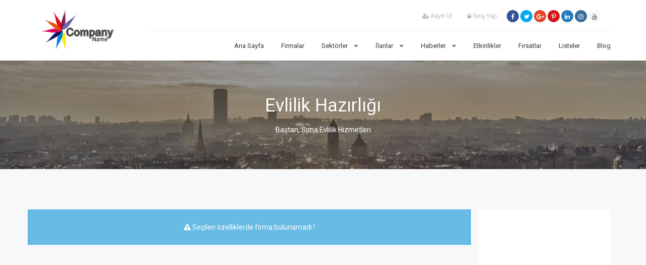

--- FILE ---
content_type: text/html; charset=UTF-8
request_url: https://rehberveraplus.demoliste.com/liste/evlilik-hazirligi-3.html
body_size: 3770
content:
<!DOCTYPE html>
<html lang="tr">

<head>
	<base href="https://rehberveraplus.demoliste.com/" />
    <meta charset="UTF-8">
    <meta http-equiv="X-UA-Compatible" content="IE=edge">
    <meta name="viewport" content="width=device-width, initial-scale=1, minimum-scale=1, maximum-scale=1">

    <link href="https://fonts.googleapis.com/css?family=Roboto" rel="stylesheet" type="text/css">
    <link href="https://rehberveraplus.demoliste.com/assets/libraries/owl.carousel/assets/owl.carousel.css" rel="stylesheet" type="text/css" >
    <link href="https://rehberveraplus.demoliste.com/assets/libraries/colorbox/example1/colorbox.css" rel="stylesheet" type="text/css" >
    <link href="https://rehberveraplus.demoliste.com/assets/libraries/bootstrap-select/bootstrap-select.min.css" rel="stylesheet" type="text/css">
    <link href="https://rehberveraplus.demoliste.com/assets/libraries/bootstrap-fileinput/fileinput.min.css" rel="stylesheet" type="text/css">
    <link href="https://rehberveraplus.demoliste.com/assets/css/superlist.css" rel="stylesheet" type="text/css">
    <link href="https://rehberveraplus.demoliste.com/assets/css/custom.css" rel="stylesheet" type="text/css">
    <link href="https://rehberveraplus.demoliste.com/assets/css/style.css" rel="stylesheet" type="text/css">
    <link href="https://rehberveraplus.demoliste.com/assets/css/swipebox.css" rel="stylesheet" type="text/css">
    <link href="https://rehberveraplus.demoliste.com/assets/css/morphext.css" rel="stylesheet" type="text/css">
    <link href="https://rehberveraplus.demoliste.com/assets/css/sweetalert.css" rel="stylesheet" type="text/css">
    <script src="https://use.fontawesome.com/8f36b8b012.js"></script>

    <link rel="shortcut icon" type="image/x-icon" href="assets/favicon.png">

</head>


<body class="">

<div class="page-wrapper">
    
    <header class="header">
    <div class="header-wrapper">
        <div class="container">
            <div class="header-inner">
                <div class="header-logo">
                    <a href="index.html">
                        <img src="https://rehberveraplus.demoliste.com/uploads/genelresim/36a13cce7e5dcf61f5a9cef8e0ba8b296937ba43.png" alt="Firma Rehberi Scripti Vera Plus" style="max-height:100px;">
                    </a>
                </div><!-- /.header-logo -->

                <div class="header-content">
                    <div class="header-top">
                       
                        <ul class="header-nav-social social-links nav nav-pills">
                                                        <a href="https://twitter.com/" target="_blank"><i class="fa fa-facebook"></i></a>
                                                                                    <a href="https://twitter.com/" target="_blank"><i class="fa fa-twitter"></i></a>
                                                                                    <a href="https://twitter.com/" target="_blank"><i class="fa fa-google-plus"></i></a>
                                                                                    <a href="https://twitter.com/" target="_blank"><i class="fa fa-pinterest-p"></i></a>
                                                                                    <a href="https://twitter.com/" target="_blank"><i class="fa fa-linkedin"></i></a>
                                                                                    <a href="https://twitter.com/" target="_blank"><i class="fa fa-instagram"></i></a>
                                                                                    <a href="https://twitter.com/" target="_blank"><i class="fa fa-youtube"></i></a>
                                                    </ul><!-- /.header-nav-social -->

                        <ul class="header-nav-secondary nav nav-pills">
                                                        <li><a href="uye-kayit.html"><i class="fa fa-user-plus" aria-hidden="true"></i> Kayıt Ol</a></li>
                            <li><a href="uye-giris.html"><i class="fa fa-lock" aria-hidden="true"></i> Giriş Yap</a></li>
                                                    </ul>
                    </div><!-- /.header-top -->

                    <div class="header-bottom">

                        <ul class="header-nav-primary nav nav-pills collapse navbar-collapse">
    <li><a href="index.html">Ana Sayfa</a></li>
    <li><a href="firmalar.html">Firmalar</a></li>

    <li class="has-mega-menu ">
        <a style="cursor:pointer;">Sektörler <i class="fa fa-chevron-down"></i></a>

        <ul class="mega-menu">
                <li class="col-sm-3" style="padding-bottom:5px;"><a href="ana-sektor/alisveris-merkezileri-1.html" style="text-transform:capitalize;"><i class="fa fa-building-o" style="display:inline; font-size:12px;"></i> Alışveriş Merkezileri [ 0 ]</a></li>
                <li class="col-sm-3" style="padding-bottom:5px;"><a href="ana-sektor/aluminyum-yan-sanayii-5.html" style="text-transform:capitalize;"><i class="fa fa-cogs" style="display:inline; font-size:12px;"></i> Alüminyum - Yan Sanayii [ 0 ]</a></li>
                <li class="col-sm-3" style="padding-bottom:5px;"><a href="ana-sektor/ambalaj-sanayii-3.html" style="text-transform:capitalize;"><i class="fa fa-file-o" style="display:inline; font-size:12px;"></i> Ambalaj Sanayii [ 0 ]</a></li>
                <li class="col-sm-3" style="padding-bottom:5px;"><a href="ana-sektor/bilgisayar-bilisim-6.html" style="text-transform:capitalize;"><i class="fa fa-desktop" style="display:inline; font-size:12px;"></i> Bilgisayar - Bilişim [ 0 ]</a></li>
                <li class="col-sm-3" style="padding-bottom:5px;"><a href="ana-sektor/denizcilik-7.html" style="text-transform:capitalize;"><i class="fa fa-ship" style="display:inline; font-size:12px;"></i> Denizcilik [ 0 ]</a></li>
                <li class="col-sm-3" style="padding-bottom:5px;"><a href="ana-sektor/deri-kurk-sanayi-8.html" style="text-transform:capitalize;"><i class="fa fa-tasks" style="display:inline; font-size:12px;"></i> Deri - Kürk Sanayi [ 0 ]</a></li>
                <li class="col-sm-3" style="padding-bottom:5px;"><a href="ana-sektor/egitim-ve-danismanlik-9.html" style="text-transform:capitalize;"><i class="fa fa-university" style="display:inline; font-size:12px;"></i> Eğitim Ve Danışmanlık [ 0 ]</a></li>
                <li class="col-sm-3" style="padding-bottom:5px;"><a href="ana-sektor/elektrik-elektronik-10.html" style="text-transform:capitalize;"><i class="fa fa-bolt" style="display:inline; font-size:12px;"></i> Elektrik - Elektronik [ 0 ]</a></li>
                <li class="col-sm-3" style="padding-bottom:5px;"><a href="ana-sektor/endustriyel-11.html" style="text-transform:capitalize;"><i class="fa fa-briefcase" style="display:inline; font-size:12px;"></i> Endüstriyel [ 0 ]</a></li>
                <li class="col-sm-3" style="padding-bottom:5px;"><a href="ana-sektor/turizm-tatil-12.html" style="text-transform:capitalize;"><i class="fa fa-sun-o" style="display:inline; font-size:12px;"></i> Turizm - Tatil [ 0 ]</a></li>
                <li class="col-sm-3" style="padding-bottom:5px;"><a href="ana-sektor/gida-firmalari-13.html" style="text-transform:capitalize;"><i class="fa fa-leaf" style="display:inline; font-size:12px;"></i> Gıda Firmaları [ 0 ]</a></li>
                <li class="col-sm-3" style="padding-bottom:5px;"><a href="ana-sektor/giyim-magazalar-14.html" style="text-transform:capitalize;"><i class="fa fa-shopping-cart" style="display:inline; font-size:12px;"></i> Giyim - Mağazalar [ 0 ]</a></li>
                <li class="col-sm-3" style="padding-bottom:5px;"><a href="ana-sektor/insaat-malzeme-15.html" style="text-transform:capitalize;"><i class="fa fa-building-o" style="display:inline; font-size:12px;"></i> İnşaat - Malzeme [ 0 ]</a></li>
                <li class="col-sm-3" style="padding-bottom:5px;"><a href="ana-sektor/makine-kimya-16.html" style="text-transform:capitalize;"><i class="fa fa-flask" style="display:inline; font-size:12px;"></i> Makine - Kimya [ 0 ]</a></li>
                <li class="col-sm-3" style="padding-bottom:5px;"><a href="ana-sektor/metal-agir-sanayi-17.html" style="text-transform:capitalize;"><i class="fa fa-magnet" style="display:inline; font-size:12px;"></i> Metal - Ağır Sanayi [ 0 ]</a></li>
                <li class="col-sm-3" style="padding-bottom:5px;"><a href="ana-sektor/mobilya-orman-urunleri-18.html" style="text-transform:capitalize;"><i class="fa fa-tree" style="display:inline; font-size:12px;"></i> Mobilya - Orman Ürünleri [ 0 ]</a></li>
                <li class="col-sm-3" style="padding-bottom:5px;"><a href="ana-sektor/otomotiv-sanayi-19.html" style="text-transform:capitalize;"><i class="fa fa-car" style="display:inline; font-size:12px;"></i> Otomotiv Sanayi [ 0 ]</a></li>
                <li class="col-sm-3" style="padding-bottom:5px;"><a href="ana-sektor/reklam-tanitim-20.html" style="text-transform:capitalize;"><i class="fa fa-bar-chart" style="display:inline; font-size:12px;"></i> Reklam - Tanıtım [ 12 ]</a></li>
                <li class="col-sm-3" style="padding-bottom:5px;"><a href="ana-sektor/tekstil-sanayi-21.html" style="text-transform:capitalize;"><i class="fa fa-bookmark-o" style="display:inline; font-size:12px;"></i> Tekstil Sanayi [ 0 ]</a></li>
                <li class="col-sm-3" style="padding-bottom:5px;"><a href="ana-sektor/diger-sektorler-22.html" style="text-transform:capitalize;"><i class="fa fa-mail-reply" style="display:inline; font-size:12px;"></i> Diğer Sektörler [ 0 ]</a></li>
                </ul>
    </li>

    <li>
        <a style="cursor:pointer;">İlanlar <i class="fa fa-chevron-down"></i></a>

        <ul class="sub-menu">
            <li><a href="ilan-kategori/emlak-ilanlari-45-45-0-0-0-0-0-0.html?sayfa=1">Emlak İlanları</a></li>
            <li><a href="ilan-kategori/vasita-ilanlari-53-53-0-0-0-0-0-0.html">Araç İlanları</a></li>
            <li><a href="ilanlar.html">Genel İlanlar</a></li>
            <li><a href="personel-ilan.html">Eleman İlanları</a></li>
            <li><a href="ihaleler.html">İhale & Alış - Satış</a></li>
        </ul>
    </li>

    <li>
        <a style="cursor:pointer;">Haberler <i class="fa fa-chevron-down"></i></a>

        <ul class="sub-menu">
                       <li><a href="haber-kategori/gundem-haberleri-1.html">Gündem Haberleri</a></li>
                        <li><a href="haber-kategori/siyaset-2.html">Siyaset</a></li>
                    </ul>
    </li>

    <li><a href="etkinlikler.html">Etkinlikler</a></li>
    <li><a href="firsatlar.html">Fırsatlar</a></li>
    <li><a href="listeler.html">Listeler</a></li>
    <li><a href="blog.html">Blog</a></li>
</ul>

<button class="navbar-toggle collapsed" type="button" data-toggle="collapse" data-target=".header-nav-primary">
    <span class="sr-only">Toggle navigation</span>
    <span class="icon-bar"></span>
    <span class="icon-bar"></span>
    <span class="icon-bar"></span>
</button>

                    </div><!-- /.header-bottom -->
                </div><!-- /.header-content -->
            </div><!-- /.header-inner -->
        </div><!-- /.container -->
    </div><!-- /.header-wrapper -->
</header><!-- /.header -->

<title>Evlilik Hazırlığı | Firma Rehberi Scripti Vera Plus</title>
<meta name="keywords" content="Baştan, Sona Evlilik Hizmetleri" />
<meta name="description" content="Baştan, Sona Evlilik Hizmetleri">

    <div class="main">
        <div class="main-inner">
            <div class="container">
                <div class="row">
                    
    <div class="document-title">
        <h1>Evlilik Hazırlığı</h1>

        <ul class="breadcrumb">
            <li style="color:#FFFFFF;">Baştan, Sona Evlilik Hizmetleri</li>
        </ul>
    </div><!-- /.document-title -->



                    <div class="col-sm-8 col-lg-9">
                        <div class="content">


<div class="cards-simple-wrapper">
    <div class="row">
        	<div class="alert alert-info"><center><i class="fa fa-exclamation-triangle" style="margin-top:3px;"></i> Seçilen özelliklerde firma bulunamadı !</center></div>

        
    </div><!-- /.row -->
</div><!-- /.cards-simple-wrapper -->


<div class="pager">
    <ul>
            </ul>
</div><!-- /.pagination -->


                        </div><!-- /.content -->
                    </div><!-- /.col-* -->

                    <div class="col-sm-4 col-lg-3">
                        <div class="sidebar">

                            <div class="widget">

    <div class="background-white p20">
            <script src="https://api-maps.yandex.ru/2.1/?lang=tr-TR" type="text/javascript"></script>
			<script type="text/javascript">
                                
            ymaps.ready(init);
            
            function init () {
                var myMap = new ymaps.Map("map", {
                        center: [38.9573415,35.2415759],
                        zoom: 4
                    }, {}),
            
                // Creating a geo object with the "Point" geometry type.
                    myGeoObject = new ymaps.GeoObject({
                        // The geometry description.
                       
                    });
            
                myMap.geoObjects
                    .add(myGeoObject)
                                .add(new ymaps.Placemark([], {
                        balloonContent: ''
                    }, {
                    }));
            }
            </script>
            <div id="map" style="height:500px; width:100%;"></div>

    </div>
</div><!-- /.widget -->



                        </div><!-- /.sidebar -->
                    </div><!-- /.col-* -->
                </div><!-- /.row -->
            </div><!-- /.container -->
        </div><!-- /.main-inner -->
    </div><!-- /.main -->
    <footer class="footer">
    <div class="footer-top">
        <div class="container">
            <div class="row">
                <div class="col-sm-3">
                    <h2>Sayfalar</h2>

                    <ul class="introduce-list">
                                            <li><a href="sayfa-detay/deneme-sayfasi-2.html">Deneme Sayfası</a></li>
                                            <li><a href="sayfa-detay/deneme-sayfasi-1.html">Deneme Sayfası</a></li>
                                        </ul>
                    
                </div><!-- /.col-* -->

                <div class="col-sm-3">
                    <h2>Bilgilendirme</h2>

                    <ul class="introduce-list">
                        <li><a href="kurumsal.html">Hakkımızda</a></li>
                        <li><a href="hizmet.html">Hizmet Sözleşmesi</a></li>
                        <li><a href="gizlilik.html">Gizlilik Sözleşmesi</a></li>
                        <li><a href="mesafeli-tasima.html">Mesafeli Taşıma</a></li>
                    </ul>
                            
                </div><!-- /.col-* -->
                
                <div class="col-sm-3">
                    <h2>Destek & Diğer</h2>

                    <ul class="introduce-list">
                        <li><a href="site-istatistik.html">Site İstatistikleri</a></li>
                        <li><a href="sss.html">Yardım Merkezi</a></li>
                        <li><a href="destek.html">Destek Talebi</a></li>
                        <li><a href="uyelik-paketleri.html">Üyelik Paketleri</a></li>
                    </ul>
                            
                </div><!-- /.col-* -->

                <div class="col-sm-3">
                    <h2>Sosyal Medya</h2>

                    <ul class="social-links nav nav-pills">
                                                        <li><a href="https://twitter.com/" target="_blank"><i class="fa fa-facebook"></i></a></li>
                                                                                    <li><a href="https://twitter.com/" target="_blank"><i class="fa fa-twitter"></i></a></li>
                                                                                    <li><a href="https://twitter.com/" target="_blank"><i class="fa fa-google-plus"></i></a></li>
                                                                                    <li><a href="https://twitter.com/" target="_blank"><i class="fa fa-pinterest-p"></i></a></li>
                                                                                    <li><a href="https://twitter.com/" target="_blank"><i class="fa fa-linkedin"></i></a></li>
                                                                                    <li><a href="https://twitter.com/" target="_blank"><i class="fa fa-instagram"></i></a></li>
                                                                                    <li><a href="https://twitter.com/" target="_blank"><i class="fa fa-youtube"></i></a></li>
                                                </ul><!-- /.header-nav-social -->
                </div><!-- /.col-* -->
            </div><!-- /.row -->
        </div><!-- /.container -->
    </div><!-- /.footer-top -->

    <div class="footer-bottom clearfix">
        <div class="container">
            <div class="footer-bottom-left" style="bottom:10px;">
                &copy; 2026 Tüm Hakları Saklıdır. <a href="https://rehberveraplus.demoliste.com">https://rehberveraplus.demoliste.com</a>.
            </div><!-- /.footer-bottom-left -->

            <div class="footer-bottom-right">
                <ul class="nav nav-pills">
                    <li></li>
                    <li></li>
                    <li></li>
                    <li></li>
                </ul><!-- /.nav -->
            </div><!-- /.footer-bottom-right -->
        </div><!-- /.container -->
    </div>
</footer><!-- /.footer -->

</div><!-- /.page-wrapper -->
<script>
  (function(i,s,o,g,r,a,m){i['GoogleAnalyticsObject']=r;i[r]=i[r]||function(){
  (i[r].q=i[r].q||[]).push(arguments)},i[r].l=1*new Date();a=s.createElement(o),
  m=s.getElementsByTagName(o)[0];a.async=1;a.src=g;m.parentNode.insertBefore(a,m)
  })(window,document,'script','https://www.google-analytics.com/analytics.js','ga');

  ga('create', 'UA-63859593-1', 'auto');
  ga('send', 'pageview');
</script>

<script src="assets/js/jquery.js" type="text/javascript"></script>
<!-- Latest compiled and minified JavaScript -->
<script type="text/javascript" src="assets/js/jquery-1.11.2.min.js"></script>

<script src="assets/libraries/bootstrap-sass/javascripts/bootstrap/collapse.js" type="text/javascript"></script>
<script src="assets/libraries/bootstrap-sass/javascripts/bootstrap/carousel.js" type="text/javascript"></script>
<script src="assets/libraries/bootstrap-sass/javascripts/bootstrap/transition.js" type="text/javascript"></script>
<script src="assets/libraries/bootstrap-sass/javascripts/bootstrap/dropdown.js" type="text/javascript"></script>
<script src="assets/libraries/bootstrap-sass/javascripts/bootstrap/tooltip.js" type="text/javascript"></script>
<script src="assets/libraries/bootstrap-sass/javascripts/bootstrap/tab.js" type="text/javascript"></script>
<script src="assets/libraries/bootstrap-sass/javascripts/bootstrap/alert.js" type="text/javascript"></script>
<script src="assets/js/morphext.js" type="text/javascript"></script>
<script type="text/javascript" src="assets/js/sweetalert.min.js"></script>
<script type="text/javascript" src="assets/js/actions.js"></script>
<script type="text/javascript" src="assets/js/jquery.swipebox.js"></script>
<script type="text/javascript" src="assets/js/jquery.price_format.2.0.js"></script>

<script src="assets/libraries/colorbox/jquery.colorbox-min.js" type="text/javascript"></script>

<script src="assets/libraries/flot/jquery.flot.min.js" type="text/javascript"></script>
<script src="assets/libraries/flot/jquery.flot.spline.js" type="text/javascript"></script>

<script type="text/javascript" src="assets/libraries/owl.carousel/owl.carousel.js"></script>
<script type="text/javascript" src="assets/libraries/bootstrap-fileinput/fileinput.min.js"></script>

<script src="assets/js/superlist.js" type="text/javascript"></script>

<!-- Latest compiled and minified JavaScript -->
<script src="https://maxcdn.bootstrapcdn.com/bootstrap/3.3.7/js/bootstrap.min.js"></script>
</body>
</html>


--- FILE ---
content_type: text/css
request_url: https://rehberveraplus.demoliste.com/assets/css/custom.css
body_size: 9661
content:
@charset "utf-8";
/* Tasarim & Kodlama Crea Tasarim & Yazilim 08.09.2015
   Yazilim 5846 Sayılı Kanun ve Turk Patent Enstitusu 
   551 Sayili Patent & Fikir Haklarinin Korunmasi Kanunlari Kapsaminda ve
   İzmir 17. Noterliği Tarafından Tescilli Olup, Tamamami Koruma
   Altindadir, Kopyalanmasi ve Kullanimi Halinde Gerekli Yasal Islemlerin
   Uygulanacagini Lutfen Unutmayin. IEPB-059/15-H9326 | TPE-T-035A-EH011/26915033
   SN.698745/IZM-N
*/
/************* SABİTLER ************/
@import url('https://fonts.googleapis.com/css?family=Play');
.border-radius-3x {
	-webkit-border-radius: 3px;
	-moz-border-radius: 3px;
	border-radius: 3px;
	border:1px solid #eaeaea;
}
.red-back {
	background-image:url(../images/channel-bg.jpg);
}
.blue-back {
	background-image:url(../images/channel-bg.png);
}
.green-back {
	background-image:url(../images/channel-green-bg.png);
}
.login-back {
	background-image:url(../images/login-back.png);
}
.login-back-right {
	background-image:url(../images/login-back-right.png);
}
.register-back {
	background-image:url(../images/register-background.png);
}
.register-back-right {
	background-image:url(../images/register-background-right.png);
}
.zebra {
	background-color:#D9D9D9;
}
.icon-style {
	margin-top:18px;
	font-weight:15px;
}
.capitalize {
	text-transform:capitalize;
}
hr.seperator { 
  border: 0; 
  height: 1px; 
  background-image: -webkit-linear-gradient(left, #f0f0f0, #D9D9D9, #f0f0f0);
  background-image: -moz-linear-gradient(left, #f0f0f0, #D9D9D9, #f0f0f0);
  background-image: -ms-linear-gradient(left, #f0f0f0, #D9D9D9, #f0f0f0);
  background-image: -o-linear-gradient(left, #f0f0f0, #D9D9D9, #f0f0f0); 
}
.col-sm-right {
	float:right;
	margin-right:10px;
	margin-bottom:5px;
}
.bos-bilgi {
	margin-top:10px; 
	margin-bottom:10px; 
	width:100%; 
	text-align:center; 
	font-weight:bold; 
	font-size:14px;
}
.title_block {
	font-family: 'Play', sans-serif;
}
/***********************************/
.kapsama {
	margin-top:5px;
	margin-bottom:15px;
	margin-left:auto;
	margin-right:auto;
	width:1170px;
	overflow:hidden;
}
.sol-blok {
	width:265px;
	height:auto;
	float:left;
}
.sag-blok {
	width:900px;
	height:auto;
	float:left;
	margin-left:5px;
}
.main-header .bildirimler {
   margin-top: 17px;
   margin-top: 17px;
   padding: 0;
   margin-left: 39px;
   line-height:normal;
}
.main-header .bildirimler .boxlar{
	float:left;
	margin-right:8px;
	height: 41px;
    width: 41px;
    border: 1px solid #eaeaea;
    display: block;
    position: relative;
    padding: 2px 41px 0 15px;
}
.main-header .bildirimler i{
	line-height:41px;
	margin-left:5px;
	font-size:16px;
}
.main-header .firma-ekle {
	margin-top:17px;
	margin-right:5px;
	height: 41px;
    width: 110px;
    border: 1px solid #cacaca;
    display: block;
    position: relative;
	line-height:41px;
	text-align:center;
	background: #048a8b;
    color: #fff;
	font-weight:500;
}
.main-header .firma-ekle a {
	color:#F9F9F9;
}
.main-header .firma-ekle:hover {
	opacity: 0.8;
}
.main-header .teklif-al {
	margin-top:17px;
	height: 41px;
    width: 110px;
    border: 1px solid #cacaca;
    display: block;
    position: relative;
	line-height:41px;
	text-align:center;
	background: #ffaf28;
    color: #fff;
	font-weight:500;
}
.main-header .teklif-al a {
	color:#F9F9F9;
}
.main-header .teklif-al:hover {
	opacity: 0.8;
}
.menu-i {
	margin-top:10px;
	margin-right:17px;
	margin-left:-4px;
	width:5px;
	height:5px;
}
.menu-i-alt {
	margin-top:8px;
	margin-right:1px;
	margin-left:-4px;
	width:5px;
	height:5px;
}
.sol-box {
	width:260px;
	border-left:1px solid #C7C7C7;
	border-right:1px solid #C7C7C7;
	border-bottom:1px solid #C7C7C7;
}
.box-baslik {
	background:#494949;
	height:38px;
	margin-top:0px;
	margin-bottom:10px;
	border-bottom:2px solid #048a8b;
}
.box-baslik i {
	line-height:38px;
	color:#FFFFFF;
}
.box-baslik li {
	display:block;
	margin-left:20px;
	font-size:13px;
	line-height:38px;
	color:#FFFFFF;
}
.box-icerik {
	margin-left:15px;
	margin-right:15px;
}
.box-icerik li {
	list-style:none;
	border-bottom:1px dashed #C7C7C7;
	margin-bottom:5px;
}
.box-icerik a {
	font-size:12px;
	text-decoration:none;
	color:#8d8d8d;
}
.box-icerik a:hover {
	color:#000000;
}
.box-icerik i {
	color:#048a8b;
	margin-right:5px;
	font-size:14px;
}
/*************** YAZAR ***************/
.yazar-box-icerik {
	margin-left:15px;
	margin-right:15px;
}
.yazar-box-icerik li {
	list-style:none;
	margin-bottom:15px;
	margin-left:45px;
	width:190px;
	margin-top:-30px;

}
.yazar-box-icerik a {
	font-size:15px;
	font-weight:600;
	text-decoration:none;
	color:#8d8d8d;
}
.yazar-box-icerik a:hover {
	color:#000000;
}
.yazar-box-icerik .yazar-resim {
	display:block;
	width:41px;
	height:41px;
}
.yazar-box-icerik .yazar-resim img {
	width:40px;
	height:40px;
	border-radius: 999rem;
	-webkit-border-radius: 999rem;
	-moz-border-radius: 999rem;
}
/************** ETİKET ***************/
.etiket-box-icerik {
	margin-left:15px;
	margin-right:15px;
	margin-bottom:10px;
	height:auto;
}
.etiket-box-icerik li {
	float:left;
	list-style:none;
	margin-left:5px;
}
.etiket-box-icerik li a {
	font-size:12px;
	font-weight:600;
	padding:0 10px 0 10px; 
	background:#75bdcd; 
	color:#fff; 
	text-decoration:none; 
	border-radius: 999rem;
	-webkit-border-radius: 999rem;
	-moz-border-radius: 999rem;
}
.etiket-box-icerik li a:hover {
	color:#ffffff;
	background:#048a8b;
}
/*********** HAVA DURUMU ************/
.hava_il {
	text-align:center;
	font-weight:bold;
}
.hava_resim {
	margin-left:85px;
	width:50px;
}
.hava_tarih {
	color:#9AC0DC;
	text-align:center;
	font-weight:bold;
}
.hava_derece {
	text-align:center;
	font-weight:bold;
}
/************ ANKET **************/
#container{
	width:250px;
	margin-left:4px;
}
#container h1{
	margin:0;
	padding:0; 
	font-size:1.4em;
	font-family:Georgia, serif;
	font-weight:normal; color:#333;
	text-align:center;
}
#container p{
	color:#333; 
	margin:0; line-height:2em;
	font-size:12px;
}
#pollcontainer{
	margin:5px;
	padding:5px;
}
#loader{ display:none; text-align:center;}
.option{ margin:5px 0; }
.option p{ line-height:1.1em; font-size:0.85em; }
.bar{ height:10px; background:#3399cc; }
.yourvote{ background:#113399; }
/************* ECZANE **************/
.eczaneler {
	display:block;
	widows:250px;
	margin-left:5px;
	margin-right:5px;
	clear:both;
}
.ico_result { float:left; width:0px; height:0px; display:none; margin-right:0px; }
.searchrow { margin-bottom:5px; padding:1px; border:1px dashed #DED8D8; text-align:center }
.searchrow:hover { border-left:1px solid #FD3437; }
.searchrowtop { width:250px; height:5px; display:none; font-weight:bold; }
.searchrowbottom { width:250px; height:5px; display:block; }
.searchrowmiddle img { display:none; }
.searchrowmiddle a { display:none; }
.searchrowmiddle input { display:none; }
.searchresulttext { padding-top:5px; font-size:12px; font-weight:bold; display:none; }
.resultfilterheader { font-weight:bold; display:none; }
.filterdropdown { display:none; }
.resultheader { font-weight:bold; color:#34495E!important; text-align:center; font-size:12px; margin-bottom:8px; }
/************* ORTA ****************/
.orta-box {
	float:left;
	width:900px;
	height:auto;
	border:1px solid #c7c7c7;
}
.orta-box-baslik {
	width:300px;
	background:#494949;
	height:38px;
	margin-top:0px;
	margin-bottom:10px;
	border-bottom:2px solid #000000;
}
.orta-box-baslik i {
	line-height:38px;
	color:#FFFFFF;
}
.orta-box-baslik li {
	float:left;
	display:block;
	margin-left:20px;
	font-size:13px;
	line-height:38px;
	color:#FFFFFF;
}
.orta-box-ic {
	float:left;
	width:150px;
	height:auto;
	margin-top:10px;
	margin-left:25px;
}
/**************************************/
.vtr-harita-tab {
	margin-left:5px;
	margin-right:5px;
	margin-top:5px;
	height:345px;
	width:653px;
}
.vtr-harita-tab ul {
	height:345px;
	width:100%;
	overflow:hidden;
	margin-left:10px;
}
.vtr-harita-tab li {
	float:left;
	width:200px;
	border-bottom:1px dashed #C7C7C7;
	padding:3px;
	list-style:none;
	overflow:hidden;
	margin-right:15px;
}
/**************************************/
.yaklasan-etkinlik {
	margin-left:5px;
	margin-right:5px;
	margin-top:15px;
	height:325px;
	width:653px;
}
.yaklasan-etkinlik ul {
	height:325px;
	width:100%;
	overflow:hidden;
	margin-left:5px;
}
.yaklasan-etkinlik ul li {
	float:left;
	width:320px;
	height:50px;
	border-top:1px dashed #C7C7C7;
	border-bottom:1px dashed #C7C7C7;
	border-right:1px dashed #C7C7C7;
	border-left:1px solid #669900;
	margin-right:5px;
	margin-bottom:5px;
}
.yaklasan-etkinlik ul li:hover {
   -webkit-transition: all 0.2s ease;
   -moz-transition: all 0.2s ease;
   -o-transition: all 0.2s ease;
   -ms-transition: all 0.2s ease;
    transition: all 0.2s ease;
	border-left:3px solid #669900;
}
.yaklasan-etkinlik .baslik {
	display:block;
	font-size:12px;
	margin-top:5px;
	margin-bottom:5px;
}
.yaklasan-etkinlik .tarih {
	display:block;
	font-size:12px;
}
.yaklasan-etkinlik i {
	margin-top:2px;
}
.yaklasan-etkinlik ul li img {
	float:left;
	height:48px;
	width:48px;
}
/**************************************/
.vitrin-ihale {
	display:block;
	width:100%;
	height:auto;
}
.vitrin-ihale ul {
	overflow:hidden;
}
.vitrin-ihale ul li {
	width:270px;
	float:left;
	display:block;
	margin-left:20px;
	font-size:13px;
	line-height:38px;
	border-bottom:1px dashed #cacaca;
}
.vitrin-ihale ul li i {
	margin-top:13px;
}
/**************************************/
.line-title {
	width:200px;
	margin-left:10px;
	padding:3px;
	border-bottom:3px solid #42AC00;
}
.line-title-blue {
	width:200px;
	margin-left:10px;
	padding:3px;
	border-bottom:3px solid #048a8b;
}
.line-title i {
	margin-top:3px;
}
.line-title-blue i {
	margin-top:3px;
}
/**************************************/
.orta-box-ic-video {
	float:left;
	height:auto;
	margin-top:10px;
	margin-left:30px;
}
.orta-box-ic-video .video-adi {
	font-size:12px;
	width:150px;
	margin-left:-10px;
	text-align:center;
}
.orta-box-ic-video .video-adi a {
	color:#8d8d8d;
}
.orta-box-ic-video li {
	width:150px;
	border:1px dashed #c7c7c7;
	margin-bottom:10px;
	margin-left:-10px;
	list-style:none;
	overflow:hidden;
}
.orta-box-ic-video li img {
	width:148px;
	height:auto;
   -webkit-transition: all 0.5s ease;
   -moz-transition: all 0.5s ease;
   -o-transition: all 0.5s ease;
   -ms-transition: all 0.5s ease;
    transition: all 0.5s ease;
}
.orta-box-ic-video li img:hover {
  -webkit-transform: rotate(-20deg);
  -moz-transform: rotate(-20deg);
  -o-transform: rotate(-20deg);
  -ms-transform: rotate(-20deg);
   transform: rotate(-20deg);
   opacity: 0.3;
}
/**************************************/
.firma-list {
	display:block;
	float:left;
	width:426px;
	margin-left:15px;
	margin-bottom:7px;
	height:135px;
}
.firma-list .frm-list-logo img {
	float:left;
	height:125px;
	width:125px;
	margin-top:-5px;
	margin-left:3px;
	border-right:1px dotted #c7c7c7;
	-webkit-transition: all 0.5s ease;
   -moz-transition: all 0.5s ease;
   -o-transition: all 0.5s ease;
   -ms-transition: all 0.5s ease;
    transition: all 0.5s ease;
}
.firma-list .frm-list-logo img:hover {
   -webkit-filter: blur(2px);
	filter: blur(2px);
	-webkit-transition: .3s ease-in-out;
	transition: .3s ease-in-out;
}
.firma-list .frm-list-bilgi {
	border-bottom:1px dotted #c7c7c7;
	margin-bottom:3px;
	margin-top:10px;
	margin-left:130px;
	margin-right:5px;
	font-size:12px;
	font-weight:600;
	text-transform: capitalize;
}
.firma-list .frm-list-rozet {
	float:right;
	margin-top:10px;
	margin-right:10px;
}
.firma-list .frm-list-yildiz {
	width:107px;
	float:left;
	margin-top:13px;
	margin-left:10px;
}
.firma-list .frm-list-bilgi i {
	margin-top:1px;
}
.effect7
{
  	position:relative;       
    -webkit-box-shadow:0 1px 4px rgba(0, 0, 0, 0.3), 0 0 40px rgba(0, 0, 0, 0.1) inset;
       -moz-box-shadow:0 1px 4px rgba(0, 0, 0, 0.3), 0 0 40px rgba(0, 0, 0, 0.1) inset;
            box-shadow:0 1px 4px rgba(0, 0, 0, 0.3), 0 0 40px rgba(0, 0, 0, 0.1) inset;
}
.effect7:before, .effect7:after
{
	content:"";
    position:absolute; 
    z-index:-1;
    -webkit-box-shadow:0 0 20px rgba(0,0,0,0.8);
    -moz-box-shadow:0 0 20px rgba(0,0,0,0.8);
    box-shadow:0 0 20px rgba(0,0,0,0.8);
    top:0;
    bottom:0;
} 
.effect7:after
{
	right:10px; 
    left:auto;
    -webkit-transform:skew(8deg) rotate(3deg); 
       -moz-transform:skew(8deg) rotate(3deg);     
        -ms-transform:skew(8deg) rotate(3deg);     
         -o-transform:skew(8deg) rotate(3deg); 
            transform:skew(8deg) rotate(3deg);
}
/**************************************/
.firma-sehirler {
	display:block;
	width:1200px;
	margin-left:auto;
	margin-right:auto;
}
.firma-sehirler li {
	float: left;
    width: 80px;
    margin-top: 15px;
    margin-right: 10px;
    text-align: center;
	list-style:none;
}
.firma-sehirler li a {
	font-size:12px;
	font-weight:bold;
}
.firma-sehirler li span.yerimi {
	display: block;
    width: 80px;
    height: 80px;
    color: #ffffff;
    font-weight: 700;
    font-size: 14px;
    line-height: 59px;
    text-align: center;
    background: url(../images/map_blue.png) center no-repeat;
}
/**************************************/
.sektorler {
	clear:both;
	display:block;
	width:100%;
	margin-left:auto;
	margin-right:auto;
	background-color:#000000;
}
.sektorler li {
	float:left;
	width:200px;
	height:auto;
	margin-left:15px;
	margin-bottom:10px;
	list-style:none;
}
.sektorler li .baslik {
	font-size:13px;
	font-weight:bold;
}
.sektorler li span {
	display:block;
	font-size:12px;
}
/**************************************/
.tum-kategoriler {
	display:block;
	width:100%;
	margin-left:auto;
	margin-right:auto;
}
.tum-kategoriler ul {
	width:100%;
	overflow:hidden;
}
.tum-kategoriler ul li {
	float:left;
	width:260px;
	margin-left:29px;
	font-size:14px;
	list-style:none;
	margin-bottom:10px;
	text-transform:capitalize;
}
.tum-kategoriler ul li i {
	font-weight:500;
	margin-top:3px;
	margin-left:3px;
}
/**************************************/
.konak-kategori {
	width:100%
}
.konak-kategori li {
	float:left;
	margin-bottom:15px;
	width:250px;
}
.konak-kategori i {
	margin-top:3px;
	margin-left:5px;
}
/**************************************/
.pace {
  -webkit-pointer-events: none;
  pointer-events: none;
  -webkit-user-select: none;
  -moz-user-select: none;
  user-select: none;
}

.pace-inactive {
  display: none;
}

.pace .pace-progress {
  background: #29d;
  position: fixed;
  z-index: 2000;
  top: 0;
  right: 100%;
  width: 100%;
  height: 4px;
}

.pace .pace-progress-inner {
  display: block;
  position: absolute;
  right: 0px;
  width: 100px;
  height: 100%;
  box-shadow: 0 0 10px #29d, 0 0 5px #29d;
  opacity: 1.0;
  -webkit-transform: rotate(3deg) translate(0px, -4px);
  -moz-transform: rotate(3deg) translate(0px, -4px);
  -ms-transform: rotate(3deg) translate(0px, -4px);
  -o-transform: rotate(3deg) translate(0px, -4px);
  transform: rotate(3deg) translate(0px, -4px);
}

.pace .pace-activity {
  display: block;
  position: fixed;
  z-index: 2000;
  top: 7px;
  right: 15px;
  width: 20px;
  height: 20px;
  border: solid 2px transparent;
  border-top-color: #29d;
  border-left-color: #29d;
  border-radius: 10px;
  -webkit-animation: pace-spinner 400ms linear infinite;
  -moz-animation: pace-spinner 400ms linear infinite;
  -ms-animation: pace-spinner 400ms linear infinite;
  -o-animation: pace-spinner 400ms linear infinite;
  animation: pace-spinner 400ms linear infinite;
}

@-webkit-keyframes pace-spinner {
  0% { -webkit-transform: rotate(0deg); transform: rotate(0deg); }
  100% { -webkit-transform: rotate(360deg); transform: rotate(360deg); }
}
@-moz-keyframes pace-spinner {
  0% { -moz-transform: rotate(0deg); transform: rotate(0deg); }
  100% { -moz-transform: rotate(360deg); transform: rotate(360deg); }
}
@-o-keyframes pace-spinner {
  0% { -o-transform: rotate(0deg); transform: rotate(0deg); }
  100% { -o-transform: rotate(360deg); transform: rotate(360deg); }
}
@-ms-keyframes pace-spinner {
  0% { -ms-transform: rotate(0deg); transform: rotate(0deg); }
  100% { -ms-transform: rotate(360deg); transform: rotate(360deg); }
}
@keyframes pace-spinner {
  0% { transform: rotate(0deg); transform: rotate(0deg); }
  100% { transform: rotate(360deg); transform: rotate(360deg); }
}
/*************************************************/
.otel-arama-box {
	display:block;
	width:870px;
	height:288px;
}
.otel-arama-form {
	float:left;
	width:610px;
	height:288px;
	-webkit-border-radius: 3px;
	-moz-border-radius: 3px;
	border-radius: 3px;
	overflow:hidden;
}
.otel-arama-kapsa {
	background-color:rgba(255, 255, 255, 0.5);
	margin-top:130px;
	margin-left:auto;
	margin-right:auto;
	-webkit-border-radius: 4px;
	-moz-border-radius: 4px;
	border-radius: 4px;
	height:130px;
	width:600px;
}
.otel-arama-kapsa li {
	float:left;
	list-style:none;
	margin-top:7px;
	margin-left:5px;
}
.reklam-konaklama {
	height:288px;
	width:250px;
	margin-left:6px;
	float:left;
	overflow:hidden;
}
.reklam-konaklama img {
	height:288px;
	width:250px;
	-webkit-border-radius: 3px;
	-moz-border-radius: 3px;
	border-radius: 3px;
}
/*************************************************/
.otel-box {
	display:block;
	float:left;
	width:285px;
	margin-bottom:5px;
	height:220px;
	margin-left:5px;
	-webkit-border-radius: 3px;
	-moz-border-radius: 3px;
	border-radius: 3px;
	border:1px solid #c7c7c7;
	overflow:hidden;
}
.otel-box:hover {
	opacity:0.8;
}
.otel-box .otel-resim img {
	display:block;
	margin-top:0px;
	height:120px;
	width:100%;
}
.otel-box .otel-adi {
	margin-left:10px;
	margin-top:10px;
	max-height:36px;
	overflow:hidden;
}
.otel-box .otel-bilgi {
	font-size:12px;
	color:#8A8A8A;
	margin-left:10px;
	margin-top:5px;
	height:20px;
	overflow:hidden;
}
.otel-box .otel-fiyat {
	font-size:20px;
	color:#000000;
	margin-left:10px;
	font-weight:bold;
}
.otel-box .otel-fiyat span {
	font-size:12px;
	color:#000000;
	font-weight:bold;
}
.otel-sayfa-title {
	font-size:15px;
	font-weight:bold;
	margin-left:7px;
	color:#000000;
	border-bottom:1px dashed #c7c7c7;
	width:865px;
	margin-bottom:10px;
}
.otel-sayfa-title i {
	margin-top:3px;
}
.otel-orta-reklam {
	display:block;
	width:865px;
	height:100px;
	margin-top:5px;
	overflow:hidden;
}
.otel-orta-reklam img {
	width:865px;
	-webkit-border-radius: 3px;
	-moz-border-radius: 3px;
	border-radius: 3px;
	border:1px solid #c7c7c7;
}
.otel-sol-banner {
	width:267px;
	height:350px;
	overflow:hidden;
}
.otel-sol-banner img {
	width:267px;
	height:350px;
	-webkit-border-radius: 3px;
	-moz-border-radius: 3px;
	border-radius: 3px;
	border:1px solid #c7c7c7;
}
.otel-sol-banner li {
	font-family:"Arial";
	list-style:none;
	font-size:12px;
	margin-left:10px;
	margin-right:10px;
	margin-bottom:5px;
	color:#FFFFFF;
}
.otel-sol-banner i {
	margin-right:5px;
}
/************** OTEL DETAY SAYFALARI *************/
.jssora05l, .jssora05r {
	display: block;
	position: absolute;
	/* size of arrow element */
	width: 40px;
	height: 40px;
	cursor: pointer;
	background: url(../images/a17.png) no-repeat;
	overflow: hidden;
}
.jssora05l { background-position: -10px -40px; }
.jssora05r { background-position: -70px -40px; }
.jssora05l:hover { background-position: -130px -40px; }
.jssora05r:hover { background-position: -190px -40px; }
.jssora05l.jssora05ldn { background-position: -250px -40px; }
.jssora05r.jssora05rdn { background-position: -310px -40px; }
.jssort01 {
position: absolute;
/* size of thumbnail navigator container */
width: 860px;
height: 100px;
}

.jssort01 .p {
	position: absolute;
	top: 0;
	left: 0;
	width: 72px;
	height: 72px;
}

.jssort01 .t {
	position: absolute;
	top: 0;
	left: 0;
	width: 100%;
	height: 100%;
	border: none;
}

.jssort01 .w {
	position: absolute;
	top: 0px;
	left: 0px;
	width: 100%;
	height: 100%;
}

.jssort01 .c {
	position: absolute;
	top: 0px;
	left: 0px;
	width: 68px;
	height: 68px;
	border: #000 2px solid;
	box-sizing: content-box;
	background: url(../images/t01.png) -800px -800px no-repeat;
	_background: none;
}

.jssort01 .pav .c {
	top: 2px;
	_top: 0px;
	left: 2px;
	_left: 0px;
	width: 68px;
	height: 68px;
	border: #000 0px solid;
	_border: #fff 2px solid;
	background-position: 50% 50%;
}

.jssort01 .p:hover .c {
	top: 0px;
	left: 0px;
	width: 70px;
	height: 70px;
	border: #fff 1px solid;
	background-position: 50% 50%;
}

.jssort01 .p.pdn .c {
	background-position: 50% 50%;
	width: 68px;
	height: 68px;
	border: #000 2px solid;
}
.otel-tab-resim {
	float:left;
	width:150px;
	height:100px;
	margin-right:13px;
	margin-bottom:10px;
}
.otel-tab-resim ul {
	overflow:hidden;
	margin-top:0px;
}
.otel-tab-resim a img {
   -webkit-transition: all 0.5s ease;
   -moz-transition: all 0.5s ease;
   -o-transition: all 0.5s ease;
   -ms-transition: all 0.5s ease;
    transition: all 0.5s ease;
}
.otel-tab-resim a img:hover {
  -webkit-transform: rotate(-5deg);
  -moz-transform: rotate(-5deg);
  -o-transform: rotate(-5deg);
  -ms-transform: rotate(-5deg);
   transform: rotate(-5deg);
   opacity: 0.3;
}
.star-rating{
	font-size: 0;
}
.star-rating__wrap{
	display: inline-block;
	font-size: 1rem;
}
.star-rating__wrap:after{
	content: "";
	display: table;
	clear: both;
}
.star-rating__ico{
	font-size:25px;
	float: right;
	padding-left: 2px;
	cursor: pointer;
	color: #048a8b;
}
.star-rating__ico:last-child{
	padding-left: 0;
}
.star-rating__input{
	display: none;
}
.otel-detay {
	width:820px;
	height:auto;
}
.otel-detay ul {
	width:820px;
	overflow:hidden;
	margin-bottom:15px;
}
.otel-detay li {
	list-style:none;
	float:left;
	width:260px;
	margin-top:5px;
	margin-bottom:2px;
	margin-left:10px;
	font-size:12px;
	color:#828282;
}
.otel-detay i {
	margin-top:5px;
}
.otel-detay ul .otel-detay-baslik {
	width:100%;
	height:40px;
	background-color:#DFDFDF;
}
.otel-detay ul .otel-detay-baslik span {
	line-height:40px;
	font-size:17px;
	color:#6E6E6E;
	font-weight:500;
	margin-left:10px;
}
.social-title {text-transform: uppercase;letter-spacing: 1px; }
.count { font-size: 37px;margin-top: 10px;margin-bottom: 10px; }
.panel .fa { font-size: 30px;text-align: right;position: absolute;top: 7px;right: 27px;outline: none; }
.social .panel { color:#fff;text-shadow: 1px 1px 2px rgba(0, 0, 0, 0.5); }
.social a { text-decoration:none; }
.twitter { background-color:#00acee; }
.google-plus { background-color:#dd4b39; }
.facebook-like { background-color:#3b5998; }
.visitor { background-color:#eb6d20; }
.otel-puan {
	width:100%;
	height:100px;
	background-color:#00acee;
}
.otel-puan .sayi-yazi {
	font-size:15px;
    margin-top:5px;
	color:#ffffff;
	text-shadow: 1px 1px 2px rgba(0, 0, 0, 0.5);
}
.otel-puan .sayi {
    font-size:37px;
    margin-top:8px;
	color:#ffffff;
	text-shadow: 1px 1px 2px rgba(0, 0, 0, 0.5);
}
.otel-bilgi {
	display:block;
	width:100%;
	height:auto;
}
.otel-bilgi li {
	width:100%;
	height:30px;
	margin-bottom:5px;
	border-bottom:1px dashed #c7c7c7;
	list-style:none;
}
.otel-bilgi li .properity {
	display:block;
	float:left;
	text-align:left;
	font-size:13px;
	font-weight:bold;
	text-transform: capitalize;
	margin-left:15px;
	line-height:30px;
}
.otel-bilgi li i {
	margin-right:5px;
	margin-top:7px;
}
.otel-bilgi li .value {
	display:block;
	float:right;
	text-align:right;
	font-size:13px;
	margin-right:15px;
	line-height:30px;
}
/*************************************************/
.gunluk-arama-box {
	display:block;
	width:870px;
	height:288px;
}
.gunluk-arama-form {
	float:left;
	width:610px;
	height:288px;
	-webkit-border-radius: 3px;
	-moz-border-radius: 3px;
	border-radius: 3px;
	background-image:url(../images/ev-arama-back.png);
}
.gunluk-arama-kapsa {
	background-color:rgba(255, 255, 255, 0.5);
	margin-top:130px;
	margin-left:auto;
	margin-right:auto;
	-webkit-border-radius: 4px;
	-moz-border-radius: 4px;
	border-radius: 4px;
	height:130px;
	width:600px;
}
.gunluk-arama-kapsa li {
	float:left;
	list-style:none;
	margin-top:7px;
	margin-left:5px;
}
.tab-sol-bol {
	width:410px;
	height:auto;
	float:left;
	margin-top:-8px;
}
.tab-sag-bol {
	float:right;
	width:400px;
	height:auto;
	border:1px solid #D9D9D9;
}
/*************************************************/
.villa-arama-box {
	display:block;
	width:870px;
	height:288px;
}
.villa-arama-form {
	float:left;
	width:610px;
	height:288px;
	-webkit-border-radius: 3px;
	-moz-border-radius: 3px;
	border-radius: 3px;
}
.villa-arama-kapsa {
	background-color:rgba(255, 255, 255, 0.5);
	margin-top:130px;
	margin-left:auto;
	margin-right:auto;
	-webkit-border-radius: 4px;
	-moz-border-radius: 4px;
	border-radius: 4px;
	height:130px;
	width:600px;
}
.villa-arama-kapsa li {
	float:left;
	list-style:none;
	margin-top:7px;
	margin-left:5px;
}
/*************************************************/
.login-right {
	width:300px;
}
.login-right li {
	font-size:12px;
	max-width:300px;
	list-style:none;
}
/*************************************************/
.username {
	font-weight:bold;
	font-size:18px;
	text-transform:capitalize;
	margin-top:5px;
}
.reg-info {
	display:block;
	font-size:13px;
	margin-top:5px;
	margin-bottom:3px;
	text-align:center;
}
.shout-bant {
	margin-top:15px;
	margin-left:10px;
	text-transform:capitalize;
	max-width:700px;
	float:left;
	overflow:hidden;
}
.shout-button {
	float:right;
	margin-top:18px;
}
.shout-button a {
	margin-right:5px;
	cursor:pointer;
}
/*************************************************/
.loading {
  position: absolute;
  left: 51%;
  top: 25%;
  z-index:100;
  margin: -60px 0 0 -60px;
  background: #fff;
  width: 100px;
  height: 100px;
  border-radius: 100%;
  border: 10px solid #048a8b;
}
.loading:after {
  content: '';
  background: trasparent;
  width: 140%;
  height: 140%;
  position: absolute;
  border-radius: 100%;
  top: -20%;
  left: -20%;
  opacity: 0.7;
  box-shadow: #048a8b -4px -5px 5px -3px;
  animation: rotate 2s infinite linear;
}
.loading .info {
	line-height:80px;
	font-size:12px;
	font-weight:600;
	text-align:center;
}

@keyframes rotate {
  0% {
    transform: rotateZ(0deg);
  }
  100% {
    transform: rotateZ(360deg);
  }
}
/*************************************************/
.timeline {
  list-style: none;
  margin-top:0px;
  margin-bottom:20px;
  margin-left:auto;
  margin-right:auto;
}
.profile-cover {
	-webkit-box-shadow: 0 1px 6px rgba(0, 0, 0, 0.175);
  	box-shadow: 0 1px 6px rgba(0, 0, 0, 0.175);  	
}
.timeline > li {
  position: relative;
  margin-bottom:15px;
}
.timeline > li > .timeline-panel {
  position: relative;
  -webkit-box-shadow: 0 1px 6px rgba(0, 0, 0, 0.175);
  box-shadow: 0 1px 6px rgba(0, 0, 0, 0.175);
}

.timeline-title {
  margin-top: 0;
  color: inherit;
}
.timeline-body > p,
.timeline-body > ul {
    padding:20px;
    margin-bottom: 0;
}
.timeline-body > p + p {
  margin-top: 5px;
}
.timeline-footer{
    padding:20px;
    background-color:#f4f4f4;
}
.timeline-footer > a{
    cursor: pointer;
    text-decoration: none;
}
.timeline-header{
    padding:10px;
    background-color:#f4f4f4;
}

/* facebook share box */
.facebook-share-box {
    width: 100%;
}
.wall-images {
	width:456px;
	height:300px;
	margin-left:auto;
	margin-right:auto;
}
.wall-user-images {
	height:50px;
	width:50px;
}
.facebook-share-box .share-form{
	padding: 2%;
}
.facebook-share-box .share {
    -webkit-transition: 0.1s ease-out height;
    -moz-transition: 0.1s ease-out height;
    -ms-transition: 0.1s ease-out height;
    -o-transition: 0.1s ease-out height;
    transition: 0.1s ease-out height;
    clear: both;
    background: white;
    border: 2px solid #dddddd;
    margin-bottom: 10px;
    position: relative;
}

.facebook-share-box .share .arrow {
    background: url(../images/arrow.png) no-repeat #dddddd;
    position: absolute;
    width: 14px;
    height: 10px;
    left: 4px;
    display: inline;
    top: -10px;
    -webkit-transition: 0.3s ease-out all;
    -moz-transition: 0.3s ease-out all;
    -ms-transition: 0.3s ease-out all;
    -o-transition: 0.3s ease-out all;
    transition: 0.3s ease-out all;
}

.facebook-share-box .post-types li a {
    color: #ADADAD;
    text-decoration: none;
}
.facebook-share-box .post-types li a i {
	margin-top:3px
}
.facebook-share-box .post-types li a.active {
    color: #404040;
}

.facebook-share-box .post-types {
    padding-left: 5px;
}

.facebook-share-box ul {
    list-style: none;
    margin-bottom: 9px;
}

.facebook-share-box .post-types li {
    display: inline;
    margin-right: 10px;
}

.facebook-share-box input[type="text"] {
  border: none;
}

.facebook-share-box .message{
  border: none;
}

/*Custom*/
.mg-top{
  margin-top: 10%;
}
.map_canvas{
  height: 150px;
}
.videowrapper {
    float: none;
    clear: both;
    width: 100%;
    position: relative;
    padding-bottom: 56.25%;
    padding-top: 25px;
    height: 0;
}
.videowrapper iframe {
    position: absolute;
    top: 0;
    left: 0;
    width: 100%;
    height: 100%;
}
.timeline.affix {
  width: 33%;
}
@media (max-width: 767px) {
  .timeline.affix {
    position: static;
    width: auto;
    top: 0;
  }
}
/*************************************************/
.arkadaslar-box {
	display:block;
	height:auto;
}
.arkadaslar-box .listbox {
	display:block;
	height:40px;
	width:100%;
	margin-bottom:5px;
}
.arkadaslar-box img {
	float:left;
	height:35px;
	width:35px;
	margin-left:5px;
}
.arkadaslar-box .bilgi {
	float:left;
	margin-left:5px;
	font-size:12px;
	font-weight:bold;
}
.arkadaslar-box .bilgi .onlineuser {
    float: left;
    margin: 3px 5px 0 0;
    width: 8px;
    height: 8px;
    background: #0C0;
    border-radius: 5px;
    border: 1px solid #090;
}
.arkadaslar-box .bilgi .offlineuser {
    float: left;
    margin: 3px 5px 0 0;
    width: 8px;
    height: 8px;
    background: #F10004;
    border-radius: 5px;
    border: 1px solid #CF0003;
}
.arkadaslar-box-baslik {
	margin-top:0px; 
	height:35px; 
	background:#494949;
	border-bottom:3px solid #048a8b;
	margin-bottom:10px;
	-webkit-border-top-left-radius: 3px;
	-webkit-border-top-right-radius: 3px;
	-moz-border-radius-topleft: 3px;
	-moz-border-radius-topright: 3px;
	border-top-left-radius: 3px;
	border-top-right-radius: 3px;
}
.arkadaslar-box-baslik i {
	margin-top:9px;
	float:right;
	margin-right:10px;
}
.arkadaslar-box-baslik span {
	line-height:35px;
	font-size:12px;
	color:#FFFFFF;
	font-family: 'Play', sans-serif;
	margin-left:10px;
	text-transform:uppercase;
	font-weight:bold;
}
.arkadaslik-talep {
	display:block;
	margin-left:10px;
	margin-right:10px;
}
.arkadaslik-talep li {
	margin-top:10px;
	margin-bottom:10px;
	padding-bottom:10px;
	width:100%;
	border-bottom:1px dashed #E4E4E4;
	list-style:none;
}
.arkadaslik-talep li img {
	float:left;
	width:80px;
	height:80px;
}
.arkadaslik-talep li .resim {
	float:left; 
	height:80px; 
	width:80px;
}
.arkadaslik-talep li .bilgi {
	margin-left:10px;
	float:left; 
	max-height:80px; 
	width:540px;
}
.arkadaslik-talep li .bilgi a {
	font-weight:bold;
}
.arkadaslik-talep li .islem {
	margin-left:10px;
	float:left; 
	height:80px; 
	width:200px;
}
.arkadaslik-talep li span {
	line-height:80px;
}
/*************************************************/
.firmaresim-user {
	display:block;
	width:100%;
	height:auto;
}
.firmaresim-user li {
	float:left;
	margin-left:19px;
	margin-bottom:10px;
	list-style:none;
}
.frmkyt-bilgi {
	width:400px; 
	height:540px; 
	float:right; 
	margin-right:20px; 
	margin-top:-555px;
}
.frmkyt-bilgi img {
	display:block;
	margin-left:auto;
	margin-right:auto;
	margin-bottom:0px;
}
.frmkyt-bilgi li {
	list-style:none;
	margin-bottom:5px;
	width:350px;
	color:#989898;
	margin-left:10px;
	font-size:12px;
	margin-top:10px;
}
.frmkyt-bilgi li i {
	margin-top:1px;
	margin-right:1px;
	color:#000000;
}
/*************************************************/
/* FLOT CHART  */
.flot-chart {
  display: block;
}
.widget .flot-chart.dashboard-chart {
  display: block;
  height: 120px;
  margin-top: 40px;
}
.flot-chart.dashboard-chart {
  display: block;
  height: 180px;
  margin-top: 40px;
}
.flot-chart-content {
  width: 100%;
  height: 100%;
}
.flot-chart-pie-content {
  width: 200px;
  height: 200px;
  margin: auto;
}
/*************************************************/
.aylik-ziyaret {
	width:300px;
	height:auto;
	float:left;
}
.aylik-ziyaret-sag {
	width:700px;
	height:235px;
	float:right;
	margin-right:15px;
	margin-top:-235px;
	margin-bottom:15px;
}
.aylik-ziyaret-sag span {
	display:block;
	margin-left:10px;
	margin-top:23px;
	margin-right:5px;
	font-size:12px;
	color:#979797;
}
.aylik-ziyaret .aylar {
	width:100px;
	list-style:none;
	margin-left:10px;
}
.aylik-ziyaret .sayi {
	display:block;
	width:100px;
	margin-top:-20px;
	margin-left:100px;
}
.aylik-ziyaret i {
	margin-top:3px;
}
/*************************************************/
.uyari {
	margin-left:15px; 
	margin-top:15px; 
	margin-bottom:15px; 
	font-size:12px; 
	font-weight:bold;
}
.btn-alan {
	display:block;
	float:right;
}
.btn-alan i {
	margin-top:4px;
}
.video-site-modal {
	display:block;
}
.video-site-modal a {
	float:left;
	padding:10px;
}
/******************** İLAN **********************/

.ilanver1 {
	width:200px;
	font-size:14px;
	text-indent:5px;
	height:250px;
	margin-left:11px;
	margin-bottom:10px;
}
.ilan-sonuc {
	width:200px;
	height:250px;
	border:1px solid #1CD000;
}
.ilan-ver-katlar {
	display:block;
	margin-top:10px;
	margin-left:10px;
}
.ilan-ver-katlar li {
	float:left;
	list-style:none;
	margin-bottom:10px;
	font-size:13px;
	font-weight:bold;
	color:#00C40A;
}
.ilan-ver-katlar li i {
	margin-left:10px;
	margin-right:10px;
	margin-top:2px;
}
.ilan-iletisim {
	width:100%;
	height:auto;
}
.ilan-iletisim .sol {
	float:left;
	margin-left:5px;
	margin-bottom:10px;
	height:200px;
	width:400px;
}
.ilan-iletisim .radio-kapsa {
	margin-left:10px;
	margin-top:70px;
}
.ilan-iletisim .sag {
	float:right;
	margin-right:15px;
	margin-bottom:10px;
	height:200px;
	width:420px;
	background:#FFFFFF;
	border:1px solid #dfdfdf;
}
.ilan-iletisim a {
	margin-top:10px; 
	margin-left:20px; 
	display:block; 
	font-size:12px;
}
.ilan-iletisim li {
	padding-bottom:10px;
	list-style:none;
	margin-top:20px;
	margin-left:20px;
	margin-right:20px;
	margin-bottom:10px;
	border-bottom:1px solid #e4e4e4;
	overflow:hidden;
}
.ilan-iletisim li .baslik {
	display:inline-block;
	text-align:left;
	font-size:12px;
	font-weight:bold;
	margin-right:70px;
	width:100px;
}
.ilan-textalan {
	width:600px;
	margin-bottom:20px;
	height:40px;
	font-size:14px;
	font-weight:bold;
}
.style-5::-webkit-scrollbar-track
{
	-webkit-box-shadow: inset 0 0 6px rgba(0,0,0,0.3);
	background-color: #F5F5F5;
}

.style-5::-webkit-scrollbar
{
	width: 10px;
	background-color: #F5F5F5;
}

.style-5::-webkit-scrollbar-thumb
{
	background-color: #0ae;
	
	background-image: -webkit-gradient(linear, 0 0, 0 100%,
	                   color-stop(.5, rgba(255, 255, 255, .2)),
					   color-stop(.5, transparent), to(transparent));
}
/*************** Classified *****************/
.search_input{padding:5px;border:1px solid #CCCCCC;}
.select_input{float:left;width:20%;padding:5px;margin:0 5px;}
.selp{padding:4px;margin:0 5px;border:1px solid #CCCCCC;}
.selp:focus{border:1px solid blue;}
.selpb{padding:4px;margin:2px;width:48%;border:1px solid #CCCCCC;}
.selpb:focus{border:1px solid red;}
.selpbs{padding:4px;margin:2px;width:46%;border:1px solid #CCCCCC;}
.selpbs:focus{border:1px solid red;}
dt {
	display:block;
	float:left;
	margin-left:20px;
	font-size:12px;
	width:170px;
}
dd {
	display:block;
	margin-left:200px;
	width:200px;
}
.desc_table {
	clear:both;padding:1%;
} 
.desc_table label {
	float:left;
	margin-right:10px;
	width:15%;
}
.desc_table select {
	padding:4px;
	margin:0 5px;
	border:1px solid #CCCCCC;
}
.desc_table select:focus {
	border:1px solid red;
}
.checkbox_fields_list{background:#F8F8F8;border:1px solid #DDDDDD;margin-bottom:10px; margin-left:10px; padding:5px; margin-right:10px;}

ul, ol, li {
	margin: 0;
	padding: 0;
	list-style: none;
}
.gallery{ width:100%; float:left; margin-top:30px;}
.gallery ul{ margin:0; padding:0; list-style-type:none;}
.gallery ul li{ padding:7px; border:2px solid #ccc; float:left; margin:10px 7px; background:none; width:auto; height:auto;}
.gallery img{ width:250px;}
.none{ display:none;}
.upload_div{ margin-bottom:50px;}
.uploading{ margin-top:15px;}
/************************************************************/
.user-ilan {
	display:block;
	margin-left:10px;
	margin-right:10px;
}
.user-ilan li {
	margin-top:10px;
	margin-bottom:10px;
	padding-bottom:10px;
	width:100%;
	border-bottom:1px dashed #E4E4E4;
	list-style:none;
}
.user-ilan li img {
	float:left;
	width:80px;
	height:80px;
}
.user-ilan li .resim {
	float:left; 
	height:80px; 
	width:80px;
}
.user-ilan li .bilgi {
	margin-left:10px;
	float:left; 
	max-height:80px;
	overflow:hidden;
}
.user-ilan li .bilgi a {
	font-weight:bold;
}
.user-ilan li .islem {
	margin-left:10px;
	float:left; 
	height:80px; 
	width:200px;
	overflow:visible;
}
.user-ilan li span {
	line-height:80px;
	overflow:visible;
}
/************* İLAN **************/
.doping-reklam1 {
	font-family: 'Play', sans-serif;
	text-align:center;
	margin-bottom:5px;
	font-size:25px;
	font-weight:bold;
	color:#048a8b;
}
.doping-reklam2 {
	font-family: 'Play', sans-serif;
	text-align:center;
	margin-bottom:10px;
	font-size:15px;
	font-weight:bold;
}
.doping-box {
	display:block;
	float:left;
	width:418px;
	height:200px;
	margin-left:10px;
	margin-bottom:10px;
}
.doping-box i {
	display:block;
	float:left;
	margin-top:60px;
	margin-left:10px;
	font-size:80px;
	opacity:0.6;
}
.doping-box-bilgi {
	display:block;
	float:right;
	width:300px;
	height:160px;
	margin-top:5px;
	margin-right:10px;
	margin-bottom:10px;
}
.doping-box-bilgi span {
	display:block;
	font-family: 'Play', sans-serif;
	font-size:20px;
	font-weight:bold;
	margin-top:25px;
	margin-left:10px;
}
.doping-box-bilgi p {
	display:block;
	height:70px;
	overflow:hidden;
	font-family: 'Play', sans-serif;
	margin-left:10px;
	margin-bottom:5px;
}
.doping-odeme-bilgi {
	display:block;
}
.doping-odeme-bilgi i {
	display:block;
	float:left;
	margin-top:15px;
	margin-bottom:10px;
	margin-left:10px;
	font-size:45px;
}
.doping-odeme-bilgi li {
	display:block;
	float:left;
	width:750px;
	font-size:14px;
	margin-top:17px;
	font-family: 'Play', sans-serif;
	margin-left:15px;
}
.gradientzz {
  background-image:
    linear-gradient(
      to top, 
      #D8D8D8, #E6E6E6
    );
}
/************* USER WEB PANEL *************/
.istatistik-panel {
	display:block;
	float:left;
	width:414px;
	height:200px;
	margin-left:10px;
	margin-right:10px;
	margin-bottom:10px;
}
.w-buton-box {
	display:block;
	float:left;
	width:276px;
	height:80px;
	border:1px solid #444442;
	background:#048a8b;
    -webkit-box-shadow: 1px 3px 5px 1px rgba(0,0,0,0.75);
    -moz-box-shadow: 1px 3px 5px 1px rgba(0,0,0,0.75);
    box-shadow: 1px 3px 5px 1px rgba(0,0,0,0.75);
    -webkit-border-radius: 2px;
    -moz-border-radius: 2px;
    border-radius: 2px;
	margin-left:10px;
	margin-bottom:10px;
}
.w-buton-box .left {
	display:block;
	float:left;
	width:100px;
	height:78px;
	background:#444442;
}
.w-buton-box .right {
	margin-left:20px;
	line-height:80px;
    display:inline-block;
	font-family: 'Play', sans-serif;
	font-weight:550;
	color:#FFFFFF;
}
.w-buton-box a :hover {
	color:#000000;
	-webkit-transition: color 1000ms linear;
    -moz-transition: color 1000ms linear;
    -o-transition: color 1000ms linear;
    -ms-transition: color 1000ms linear;
    transition: color 1000ms linear;
}
.w-buton-box .left i {
	margin-left:27px;
	margin-top:15px;
	font-size:50px;
	color:#FFFFFF;
}
.lazy-image {
	display: inline-block;
	width: 448px;
	height: 252px;
	margin-bottom: 4px;
}

.lazy-image:not(.lazy-loaded) {
	background: url('../images/img-bg-lazy.png') center center no-repeat transparent;
}
/* Firma Detay */
.firma-detay-top {
	display:block;
	height:120px;
	background:#048a8b;
}
.firma-detay-top .fadi {
	display:block;
	position:absolute;
	margin-top:20px;
	margin-left:220px;
	font-size:20px;
	font-family: 'Play', sans-serif;
	color:#FFFFFF;
	text-transform:capitalize;
	font-weight:bold;
}
.firma-detay-top .fkat {
	display:block;
	position:absolute;
	margin-top:50px;
	margin-left:220px;
	font-size:15px;
	font-family: 'Play', sans-serif;
	color:#FFFFFF;
	text-transform:capitalize;
}
.firma-detay-top .fkat a {
	color:#FFFFFF;
}
.firma-detay-top .logo {
	display:block;
	position:absolute;
	margin-left:30px;
	margin-top:12px;
	height:170px;
	width:170px;
	border: 8px solid #048a8b;
	background:#FFFFFF;
}
.firma-detay-alt {
	display:block;
	height:510px;
	width:100%;
	border-left: 1px solid #eaeaea;
	border-right: 1px solid #eaeaea;
	border-bottom: 1px solid #eaeaea;
}
.firma-detay-alt .top-sag {
	display:block;
	float:right;
	height:62px;
	width:95%;
	background:#E9E9E9;
}
.firma-detay-alt .top-sag .badges {
	display:block;
	float:right;
	height:62px;
	margin-right:10px;
	width:300px;
}
.firma-detay-alt .top-sag li {
	display:block;
	float:right;
	margin-top:10px;
	font-size:15px;
	cursor:pointer;
}
.firma-detay-alt .firma-istatistik {
	display:block;
	float:left;
	margin-top:10px;
	margin-left:28px;
	font-size:13px;
	font-family: 'Play', sans-serif;
	font-weight:bold;
}
.firma-detay-alt .firma-share {
	display:block;
	float:right;
	margin-top:5px;
	margin-right:10px;

}
.firma-detay-alt .firma-share li {
	display:block;
	float:left;
	margin-left:3px;
}
.firma-detay-alt .firma-share li i {
	font-size:20px;
	margin-top:3px;
}
.firma-detay-alt .fbsol {
	height:42px;
	background:#f1f1f1;
	font-family: 'Play', sans-serif;
	line-height:42px;
	border-bottom: 1px solid #dddddd;
	border-right: 1px solid #dddddd;
	font-weight:bold;
}
.firma-detay-alt .fbsag {
	height:42px;
	font-family: 'Play', sans-serif;
	line-height:42px;
	border-bottom: 1px solid #dddddd;
}
.firma-detay-alt .sagbox {
	display:block;
	float:right; 
	height:185px; 
	margin-top:30px; 
	width:200px; 
	margin-right:5px;
}
.firma-tab-resim {
	display:block;
	float:left;
	width:150px;
	height:150px;
	margin-right:11px;
	margin-bottom:10px;
	margin-top:10px;
}
.firma-tab-resim a img {
   -webkit-transition: all 0.5s ease;
   -moz-transition: all 0.5s ease;
   -o-transition: all 0.5s ease;
   -ms-transition: all 0.5s ease;
    transition: all 0.5s ease;
}
.firma-tab-resim a img:hover {
  -webkit-transform: rotate(-5deg);
  -moz-transform: rotate(-5deg);
  -o-transform: rotate(-5deg);
  -ms-transform: rotate(-5deg);
   transform: rotate(-5deg);
   opacity: 0.3;
}
.ilan-box {
	display:block;
	float:left;
	height:180px;
	width:150px;
	margin-left:10px;
	overflow:hidden;
}
.ilan-box img {
	display:block;
	margin-top:0px;
	height:100px;
	width:150px;
}
.ilan-box-bilgi {
	display:block;
	margin-top:2px;
	font-family: 'Play', sans-serif;
	font-size:12px;
	margin-left:5px;
}
.submenu {display: none; border-right:4px solid #048a8b; border-bottom:4px solid #048a8b;}
.mainmenu {margin: 1px;line-height: 30px;background: #048a8b url(../images/plus.png) left top no-repeat;}
.mainmenu a{margin: 10px;color: #FFFFFF;text-decoration: none;padding-left:20px;}
.submenu ul{list-style: none;margin: 0;padding: 0px;}
.submenu li {background-color: #EEEEEE;margin:0px 0px 1px 4px;line-height: 30px;}
.submenu li a{color: #000000;}		

.ilan-box-main {
	display:block;
	float:left;
	height:130px;
	width:137px;
	margin-right:10px;
	margin-bottom:10px;
}
.ilan-box-main .ilan-baslik {
	display:block;
	margin-left:5px;
	font-size:11px;
	margin-top:5px;
	margin-right:5px;
	font-family:Gotham, "Helvetica Neue", Helvetica, Arial, sans-serif;
	text-transform: lowercase;
	height:30px;
	width:130px;
	text-align:center;
	overflow:hidden;
}
.ilan-box-main img {
	display:block;
	height:80px;
	width:125px;
	margin-left:auto;
	margin-right:auto;
	margin-top:5px;
}
.ilan-kat-list {
	display:block;
	height:300px;
	overflow:scroll;
}
.sticky-search-button {
	display:block;
    padding: 10px 0;
    background-color: #fff;
    background-color: rgba(255,255,255,0.8);
    border: 1px solid #d5d3d3;
    border-radius: 2px;
    width: 230px;
    box-shadow: 0 1px 3px rgba(0,0,0,0.3);
    margin-left: -2px;
}
#container {
	width: 475px; 
	background: #eeeeee;
	margin-left:0px;
}
#resimdiv {
	width: 475px;
	background-color: #91918E;
	background-image: url('../../assets/images/loadingx.gif');
	background-repeat: no-repeat;
	background-position: center;
	}
#resimdiv img {
	width: 475px;
	height: 300px;
}
#thumb {
	margin-top: 5px;
	margin-left:5px;
}
#thumb img {
	width: 90px;
	height: 68px;
	border: 2px solid #e2e2e2; 
}
.Lbilgi {
	font-weight:bold;
	font-size:13px;
	padding-bottom: 5px;
    padding-top: 5px;
	margin-left:0px;
}
.Rbilgi {
    padding-bottom: 5px;
    padding-top: 5px;
    font-size: 13px;
}
.ListStyle {
	border-bottom: solid 1px #eee;
	padding-left: 0px;
    margin-left: 0px;
    padding-right: 0px;
    margin-right: 0px;
}
.hizala {
	margin-left: -15px;
	padding-left: 0px;
}
.ilan-list-fiyat {
	display:block;
	margin-bottom:10px;
	font-weight:bold;
	font-size:14px;
	color:#039;
}
.ilan-list-bolge {
    font-size: 12px;
    color: #039;
    padding: 3px 10px 10px 0;
    border-bottom: 1px solid #dedede;
	font-weight:bold;
}
.ilan-list-baslik {
	border-bottom: 1px solid #dbdbdb;
    margin-bottom: 10px;
	padding-bottom:5px;
    zoom: 1;
    color: #333;
	text-transform:uppercase;
}
.ilan-list-baslik span {
	margin-bottom:10px;
	font-size:18px;
}
.ilan-kullanici {
	display:block;
}
.ilan-kullanici .adi {
	display:block;
	margin-left:10px;
	font-size:14px;
	font-weight:bold;
	margin-top:10px;
	text-align:center;
}
.ilan-kullanici .uyelik {
	display:block;
	margin-left:10px;
	font-size:11px;
	margin-top:10px;
	text-align:center;
}
.ilan-kullanici .telefon {
	width:90%;
    margin-top: 5px;
    margin-bottom: 5px;
    padding:10px;
    font-size: 14px;
    background-color: #f5f5f5;
    background-repeat: repeat-x;
	margin-left:auto;
	margin-right:auto;
	text-align:center;
}
.ilan-kullanici .telefon i {
	margin-top:3px;
	font-weight:bold;
	float:left;
	margin-left:10px;
}
.ilan-btn {
	display:block;
	margin-left:10px;
	margin-bottom:10px;
}
.ilan-btn span {
	display:block;
	float:left;
	margin-left:3px;
}
.ilan-ozellik-baslik {
	font-weight:bold;
	font-size:12px;
	color:#048a8b;
	border-bottom:1px solid #eeeeee;
	margin-top:10px;
}
.ilan-ozellik-detay {
	font-weight:bold;
	font-size:13px;
	padding:3px 0 3px 20px;
}
.personel-ilan-tanim {
	display:block;
	font-weight: bold;
    font-size: 16px;
    color: #048a8b;
	margin-bottom:10px;
}
.personel-ilan-tanim-yazi {
	display:block;
    font-size: 14px;
}
.event {
    padding: 8px;
}
.box {
    -webkit-box-shadow: 0px 1px 8px 0px rgba(0, 0, 0, 0.25);
    box-shadow: 0px 1px 8px 0px rgba(0, 0, 0, 0.25);
    position: relative;
}
.box--blue .box__subcontent {
    border-color: #048a8b; 
}
.box__link {
    width: 100%;
    height: 100%;
    z-index: 4;
    position: absolute;
    left: 0;
    top: 0;
    background: rgba(0,0,0,0);
}
.box__trans {
    background-image: -webkit-linear-gradient(top, black 0%, rgba(255, 255, 255, 0) 100%);
    background-image: -webkit-gradient(linear, left top, left bottom, from(black), to(rgba(255, 255, 255, 0)));
    background-image: linear-gradient(to bottom, black 0%, rgba(255, 255, 255, 0) 100%);
    background-repeat: repeat-x;
    filter: progid:DXImageTransform.Microsoft.gradient(startColorstr='#FF000000', endColorstr='#00FFFFFF', GradientType=0);
    height: 80px;
    position: absolute;
    z-index: 1;
    top: 0;
    width: 100%;
}
.box__image {
    width: 100%;
    max-width: 100%;
    position: relative;
}
.box__statu {
    width: 100px;
    position: absolute;
    right: 0;
    top: 0;
    z-index: 4;
}
.box__content {
    position: absolute;
    top: 0;
    z-index: 2;
    height: 100%;
    width: 100%;
    overflow: hidden;
}
.box__dates {
    height: 77px;
    color: #fff;
    font-weight: bold;
    padding-left: 10px;
    width: 150px;
    display: block;
    padding-top: 5px;
}
.box__date {
    display: inline-block;
    text-align: left;
}
.box__days {
    display: block;
    font-size: 27px;
    line-height: 1;
}
.box__mount {
    display: block;
    font-size: 11px;
    margin-top: 2px;
    margin-left: 2px;
	font-family: 'Play', sans-serif;
}
.box__shape {
    position: absolute;
    bottom: 0;
    left: 0;
    width: 111%;
    height: 108px;
    background-color: #fff;
    -webkit-transform-origin: -110px 0px;
    -ms-transform-origin: -110px 0px;
    transform-origin: -110px 0px;
    -webkit-transform: rotate(7deg);
    -ms-transform: rotate(7deg);
    transform: rotate(7deg);
}
.box__subcontent {
    width: 100%;
    position: absolute;
    margin-bottom: 0;
    padding: 0 10px;
    border-bottom: solid 4px transparent;
    bottom: 0;
}
.box__subtitle {
    font-size: 18px;
    font-weight: bold;
	font-family: 'Play', sans-serif;
}
.box__title {
    margin-bottom: 5px;
    width: 90%;
	font-family: 'Play', sans-serif;
    display: block;
    font-size: 17px;
    min-height: 48px;
}
.menu-featured-text {
    position: absolute;
    right: 10px;
    top: -5px;
    background: url('../images/featured-text.png') no-repeat;
    width: 75px;
    height: 75px;
    z-index: 100;
}
.bot-title {
	position: absolute;
	background:#000000;
	width:170px;
	bottom:5px;
	height:20px;
	opacity:0.4;
}
.title-name {
    position: absolute;
    z-index: 100;
	bottom:5px;
	color:#ffffff;
	margin-left:5px;
	font-family: 'Play', sans-serif;
	font-size:12px;
}
.mekan-head {
	display:block;
	margin-top:0px;
	height:200px;
	background-image:url(../images/mekan-back.png);
    background-position:0px 0px;
}
.mekan-head .kategori {
	position:absolute;
	float:left;
	margin-top:40px;
	margin-left:5px;
}
.mekan-head .mekan-adi {
	display:block;
	float:left;
	margin-top:90px;
	margin-left:5px;
	color:#FFFFFF;
	font-size:25px;
	font-weight:bold;
	font-family: 'Play', sans-serif;
	text-transform:capitalize;
}
.mekan-head .mekan-logo {
	display:block;
	float:right;
	margin-top:25px;
	margin-right:10px;
	height:155px;
	width:155px;
	background:#FFFFFF;
}
.mekan-head .mekan-logo img {
	display:block;
	height:150px;
	width:150px;
	margin-left:auto;
	margin-right:auto;
	line-height:155px;
}
.mekan-head .mekan-adi .btnx {
	display:block;
	float:left;
	line-height: 37px;
    height: 37px;
	width:37px;
    border-radius: 4px;
    background: rgba(255,255,255,.15);
    box-shadow: 0 1px 2px rgba(0,0,0,.5);
    border: 1px solid #fff;
    border-color: rgba(255,255,255,.25);
	margin-right:5px;
}
.mekan-bilgi-baslik {
	display:block;
	margin-top:20px;
	margin-left:10px;
	font-weight:bold;
	font-size:15px;
	font-family: 'Play', sans-serif;
}
.mekan-bilgi {
	display:block;
	margin-top:5px;
	margin-left:10px;
	font-weight:bold;
	font-size:20px;
	font-family: 'Play', sans-serif;
}
.mekan-bilgi li {
	padding:2px;
}
.mekan-resimler {
	display:block;
	float:left;
	margin-left:5px;
	margin-bottom:5px;
	padding:3px;
}
.mekan-videolar {
	display:block;
	float:left;
	margin-left:5px;
	margin-bottom:5px;
	padding:8px;
}
.frm-popup-bilgi {
	display:block;
	font-size:14px;
	font-family: 'Play', sans-serif;
}
.hizmet-baslik {
	display:block;
	margin-top:5px;
	margin-bottom:20px;
	margin-left:10px;
	font-weight:bold;
	font-size:12px;
	font-family: 'Play', sans-serif;
}
.hizmet-baslik i {
	margin-top:2px;
}
.hizmet-label {
	display:block;
	margin-bottom:10px;
	font-size:14px;
	font-family: 'Play', sans-serif;
	font-weight:bold;
}
.hizmet-blok {
	margin-left:100px;
}
.hizmet-sag-baslik {
	display:block;
	margin-top:5px;
	margin-bottom:10px;
	margin-left:10px;
	font-weight:bold;
	font-size:16px;
	font-family: 'Play', sans-serif;
}
.hizmet-sag-bilgi {
	margin-left:30px;
	margin-bottom:30px;
}
.hizmet-sag-bilgi i {
	margin-top:3px;
}
.hizmet-sag-bilgi li {
	list-style:none;
	font-family: 'Play', sans-serif;
}
#overlay img { display: none; }

#overlay.currently-loading img { 
    display: block; 
    width: 100%;
    heigth: 100%;
}
.hizmet-ayar {
	display:block;
	float:left;
	margin-right:5px;
	background:#048a8b;
	margin-bottom:5px;
}
.hizmet-ayar li {
	display:block;
	list-style:none;
	color:#FFFFFF;
	padding:5px;
}
.kullanici-profil-adi {
	font-size:20px;
	font-family: 'Play', sans-serif;
	margin-top:15px;
	margin-left:10px;
	font-weight:bold;
}
.kullanici-profil-baslik {
	display:block;
	font-size:15px;
	font-family: 'Play', sans-serif;
	margin-left:5px;
	margin-top:5px;
	margin-bottom:5px;
	padding:3px;
	border-bottom:1px solid #ddd;
}
.kullanici-profil-baslik i {
	margin-top:3px;
}
.kullanici-profil-arkadaslar {
	float:left;
	padding:5px;
}
.kullanici-profil-arkadaslar img {
	width:50px;
	height:50px;
	border-radius:25px;
    -moz-border-radius:25px;
    -webkit-border-radius: 25px;
}

--- FILE ---
content_type: text/css
request_url: https://rehberveraplus.demoliste.com/assets/css/style.css
body_size: 15363
content:

.image-hover2 a{
  position: relative;
  display:table;
}
.image-hover2 a:after{
  overflow: hidden;
  position: absolute;
  top: 0;
  content: "";
  z-index: 100;
  width: 100%;
  height: 100%;
  left: 0;
  right: 0;
  bottom: 0;
  opacity: 0;
  pointer-events: none;
  -webkit-transition: all 0.3s ease 0s;
  -o-transition: all 0.3s ease 0s;
  transition: all 0.3s ease 0s;
  background-color: rgba(0, 0, 0, 0.3);
  -webkit-transform: scale(0);
  -ms-transform: scale(0);
  transform: scale(0);
  z-index: 1;
}
.image-hover2 a:before{
  font: normal normal normal 18px/1 FontAwesome;
  content: "\f002";
  position: absolute;
  top: 50%;
  left: 50%;
  z-index: 2;
  color: #fff;
  ms-transform: translateY(-50%);
  -webkit-transform: translateY(-50%);
  transform: translateY(-50%);

  ms-transform: translateX(-50%);
  -webkit-transform: translateX(-50%);
  transform: translateX(-50%);
  opacity: 0;
  -webkit-transition: opacity 0.3s ease 0s;
  -o-transition: opacity 0.3s ease 0s;
  transition: opacity 0.3s ease 0s;
}
.image-hover2 a:hover:after{
  visibility: visible;
  opacity: 0.8;
  -webkit-transform: scale(1);
  -ms-transform: scale(1);
  transform: scale(1);
}
.image-hover2 a:hover:before{
  opacity: 1;
}

/* ----------------
 [2. Top banner]
 */
.top-banner{
     height: 150px;
     background: url('../images/bg-top-banner.jpg') no-repeat top center;
     position: relative;
     text-align: center;
     color: #fff;
     line-height: 20px;
}
.bg-overlay{
      width: 100%;
      height: 100%;
      position: absolute;
      top: 0;
      left: 0;
      background-color: rgba(0,0,0,0.7);
}
.top-banner .container{
    position: relative;
    padding-top: 35px;
}
.top-banner h1{
    color: #048a8b;
    font-weight: bold;
    line-height: auto;
}
.top-banner h2{
    font-weight: bold;
}
.top-banner span{
    font-size: 12px;
    color: #999;
}
.top-banner .btn-close{
    width: 24px;
    height: 24px;
    background: #2d2c2e url("../images/btn-close.png") no-repeat;
    position: absolute;
    top: 0;
    right: 0;
    cursor: pointer;
}


/* ----------------
 [3. Header]
 */
 /*-----------------
 [ 3.1 Nav on top]
 */
.nav-ontop{
  position: fixed;
  top: 0px;
  left: 0px;
  width: 100%;
  padding-bottom: 0px;
  height: 50px;
  background: #eee;
  z-index: 101;
  box-shadow: 0 1px 1px 0 rgba(50, 50, 50, 0.1);
}
.nav-ontop span.notify-right{
  top: 2px;
}
.nav-ontop>.container{
  position: relative;
}
.nav-ontop #box-vertical-megamenus{
    width: 80px;
    padding: 0;
}
.nav-ontop #box-vertical-megamenus .title{
  background: #eee;
  color: #999;
  padding: 0;
  overflow: hidden;
  border-left: 1px solid #eaeaea;
}
.nav-ontop #box-vertical-megamenus .title.active{
  background: #fff;
}
.nav-ontop #box-vertical-megamenus .title .btn-open-mobile {
  margin-right: 15px;
}
.nav-ontop #box-vertical-megamenus .title .title-menu{
  display: none;
}
.nav-ontop #box-vertical-megamenus .vertical-menu-content{
  min-width: 270px;
  position: absolute;
  display: none;
  border-top: none;
  border-bottom: 1px solid #eaeaea;
  border-right: 1px solid #eaeaea;
  padding-bottom: 15px;
  border-left: 1px solid #eaeaea;
}
.nav-ontop #box-vertical-megamenus .vertical-menu-content .vertical-menu-list{
  border-left: none;
}
.nav-ontop #box-vertical-megamenus .vertical-menu-content .all-category{
  margin-left: 20px;
}

#shopping-cart-box-ontop{
  width: 50px;
  height: 50px;
  position: absolute;
  top: 0;
  right: 0;
  display: none;
}
#shopping-cart-box-ontop .fa{
  line-height: 50px;
  cursor: pointer;
  font-size: 20px;
  text-align: center;
  width: 100%;
  color: #999;
}
#shopping-cart-box-ontop .shopping-cart-box-ontop-content{
  position: absolute;
  right: 0;
  top:100%;
}
#shopping-cart-box-ontop:hover .cart-block{
   -webkit-transform: translate(0,0);
  -moz-transform: translate(0,0);
  -o-transform: translate(0,0);
  -ms-transform: translate(0,0);
  transform: translate(0,0);
  opacity: 1;
  visibility: visible;
}

#user-info-opntop{
  width: 50px;
  height: 50px;
  position: absolute;
  top: 0;
  right: 50px;
}
#user-info-opntop a.current-open span{
  display: none;
}
#user-info-opntop a.current-open{
  height: 50px;
  padding-top: 17px;
  width: 50px;
  float: left;
  text-align: center;
}
#user-info-opntop a.current-open:hover .dropdown-menu{
  transform:translateY(0px);
  -webkit-transform:translateY(0px);
  -o-transform:translateY(0px);
  -ms-transform:translateY(0px);
  -khtml-transform:translateY(0px);
  opacity: 1;
  z-index: 2;
}
#user-info-opntop a.current-open:before{
    font: normal normal normal 18px/1 FontAwesome;
    content: "\f007";
    color: #999;
}

#user-info-opntop .dropdown{
  height: 50px;
}
#user-info-opntop .dropdown-menu{
  border-radius: 0;
  border: none;
  top: 48px;
  right: 0;
  left: auto;
  border-top: 2px solid #048a8b;
  transition: all 0.4s ease-out 0s;
  -webkit-transition: all 0.4s ease-out 0s;
  -o-transition: all 0.4s ease-out 0s;
  -ms-transition: all 0.4s ease-out 0s;
  opacity: 0;
  display: block;
  transform: translateY(50px);
  -webkit-transform: translateY(50px);
  -o-transform: translateY(50px);
  -ms-transform: translateY(50px);
  -khtml-transform: translateY(50px);
  z-index: 0;
  visibility: hidden;
}
#user-info-opntop .dropdown.open >.dropdown-menu{
  transform:translateY(0px);
  -webkit-transform:translateY(0px);
  -o-transform:translateY(0px);
  -ms-transform:translateY(0px);
  -khtml-transform:translateY(0px);
  opacity: 1;
  z-index: 2;
  visibility: inherit;
}

#form-search-opntop{
  position: absolute;
  top: 0;
  right: 100px;
  height: 50px;
}
#form-search-opntop .form-category{
  display: none;
}
#form-search-opntop form{
  margin-top: 10px;
  border: 1px solid transparent;
  padding-right: 10px;
}
#form-search-opntop .btn-search{
}
#form-search-opntop .btn-search{
}
#form-search-opntop .btn-search:before{
    font: normal normal normal 18px/1 FontAwesome;
      content: "\f002";
      color: #999;
      height: 30px;
      width: 25px;
      display: block;
      padding-top: 6px;
}
#form-search-opntop .input-serach{
  height: 30px;
  padding: 5px 5px 0 15px;
}
#form-search-opntop .input-serach input{
  width: 0px;
  -webkit-transition: width 1s ease-in-out;
  -moz-transition: width 1s ease-in-out;
  -o-transition: width 1s ease-in-out;
  transition: width 1s ease-in-out;
}


#form-search-opntop:hover form{
    border: 1px solid #dfdfdf;
    background: #fff;
}
#form-search-opntop:hover .input-serach input{
  width: 220px;
}

/*-----------------
 [ 3.2 Top header]
 */
.top-header{
    background: #f6f6f6;
}
.top-header .nav-top-links,
.top-header .language ,
.top-header .currency,
.top-header .user-info,
.top-header .support-link,
.top-header .top-bar-social{
    width: auto;
    display: inline-block;
    line-height: 34px;
}
.top-header .top-bar-social .fa{
  line-height: inherit;
}
.top-header .top-bar-social a{
  border:none;
  padding: 0;
  color: #999;
  font-size: 14px;
}
.top-header .support-link{
  float: right;
}
.top-header img{
    display: inline-block;
    vertical-align: middle;
    margin-top: -3px;
    margin-right: 5px;
}
.top-header a{
    border-right: 1px solid #e0e0e0;
    padding-right: 10px;
    margin-left: 10px;
}
.top-header a.first-item{
    margin-left: 0;
}
.top-header a.current-open:after{
      content: "\f107";
      font-family: "FontAwesome";
      font-size: 17px;
      vertical-align: 0;
      padding-left: 15px;
      font-weight: bold;
}
.top-header .dropdown{
  width: auto;
  display: inline-block;
}

.top-header .dropdown-menu{
    border-radius: 0;
    border: none;
    top: 100%;
    left: 0;
    border-top: 2px solid #048a8b;
    transition:all 0.4s ease-out 0s;
    -webkit-transition:all 0.4s ease-out 0s;
    -o-transition:all 0.4s ease-out 0s;
    -ms-transition:all 0.4s ease-out 0s;
    opacity: 0;
    display: block;
    transform:translateY(50px);
    -webkit-transform:translateY(50px);
    -o-transform:translateY(50px);
    -ms-transform:translateY(50px);
    -khtml-transform:translateY(50px);
    z-index: 0;
    visibility: hidden;
}
.top-header .dropdown.open >.dropdown-menu{
  transform:translateY(0px);
    -webkit-transform:translateY(0px);
    -o-transform:translateY(0px);
    -ms-transform:translateY(0px);
    -khtml-transform:translateY(0px);
  opacity: 1;
  z-index: 2;
  visibility: inherit;
}
.top-header .dropdown-menu a{
    border: none;
    margin: 0;
    padding: 0;
    padding: 5px 10px;
}
/*-----------------
 [ 3.3 Main header]
 */
.main-header{
    padding: 20px 0 30px 0;
}
.main-header .header-search-box{
    margin-top: 17px;
    padding-left: 80px;
    padding-right: 45px;
    
}
.main-header .header-search-box .form-inline{
    height: 41px;
    border: 1px solid #eaeaea;
    position: relative;
}
.main-header .header-search-box .form-inline .form-category{
    background: #f6f6f6;
    height: 39px;
}
.main-header .header-search-box .form-inline .select2{
    border-right: 1px solid #eaeaea;
    min-width: 152px;
    height: 40px;
}
.main-header .header-search-box .form-inline .select2 .select2-selection{
    border: none;
    background: transparent;
    margin-top: -1px;
}
.select2-container--default .select2-selection--single .select2-selection__rendered{
    line-height: 41px;
}
.select2-container--default .select2-selection--single .select2-selection__arrow{
    top: 6px;
    right: 15px;
}
.select2-dropdown{
    border: 1px solid #eaeaea;
}
.select2-container--open .select2-dropdown {
  left: -1px;
}
.select2-container .select2-selection--single .select2-selection__rendered {
    padding-left: 15px;
}
.main-header .header-search-box .form-inline .input-serach{
    width: calc(100% - 200px);
    
}
.main-header .header-search-box .form-inline .input-serach input{
    border: none;
    padding-left: 15px;
    width: 100%;
}
.main-header .header-search-box .form-inline .btn-search{
    width: 41px;
    height: 41px;
    background: #048a8b url("../images/search.png") no-repeat center center;
    border: none;
    border-radius: 0;
    color: #fff;
    font-weight: bold;
    position: absolute;
    top: -1px;
    right: -1px;
}
.main-header .header-search-box .form-inline .btn-search:hover{
  opacity: 0.8;
}

.main-header .shopping-cart-box{
    margin-top: 17px;
    margin-top: 17px;
   padding: 0;
   margin-right: 15px;
   margin-left: -15px;
   line-height:normal;
} 
.main-header .shopping-cart-box:hover .cart-block{
   -webkit-transform: translate(0,0);
  -moz-transform: translate(0,0);
  -o-transform: translate(0,0);
  -ms-transform: translate(0,0);
  transform: translate(0,0);
  opacity: 1;
  visibility: visible;
}
.main-header .shopping-cart-box a.cart-link{
    height: 41px;
    width: 100%;
    border: 1px solid #eaeaea;
    display: block;
    position: relative;
    padding: 2px 41px 0 15px;
}
.main-header .shopping-cart-box a.cart-link:hover:after{
    opacity: 0.8;
}

.main-header .shopping-cart-box a.cart-link .title{
    width: 100%;
    float: left;
    text-transform: uppercase;
    font-weight: bold;
    margin-top: 2px;
}

.main-header .shopping-cart-box a.cart-link:after{
    content: '';
    width: 41px;
    height: 41px;
    background: #048a8b url('../images/cart.png') no-repeat center center;
    position: absolute;
    top: -1px;
    right: -1px;
}
.cart-block{
  position: absolute;
  top: 100%;
  right: -1px;
  z-index: 1002;
  max-height: 500px;
  overflow-y:auto;
  background: #FFF;
  color: #666;
  width: 300px;
  opacity: 0;
  -webkit-box-shadow: 0px 4px 7px 0px rgba(50, 50, 50, 0.2);
  -moz-box-shadow: 0px 4px 7px 0px rgba(50, 50, 50, 0.2);
  box-shadow: 0px 4px 7px 0px rgba(50, 50, 50, 0.2);

  -webkit-transition: opacity 0.5s, 
  -webkit-transform 0.5s;
  transition: opacity 0.5s, transform 0.5s;
  -webkit-transform: translate(0,40px);
  -moz-transform: translate(0,40px);
  -o-transform: translate(0,40px);
  -ms-transform: translate(0,40px);
  transform: translate(0,40px);
  opacity: 0;
  display: block;
  visibility: hidden;
}
.cart-block .cart-block-content{
    padding: 20px;
    overflow: hidden;
}
.cart-block .cart-block-content .cart-title{
    text-transform: uppercase;
    font-size: 12px;
}
.cart-block .cart-block-content .cart-block-list{
    
}
.cart-block .cart-block-content  .product-info{
    margin-top: 10px;
    border-bottom: 1px solid #eaeaea;
    display: block;
    overflow: hidden;
    padding-bottom: 10px;
}
.cart-block .cart-block-content  .product-info .p-left{
    width: 100px;
    float: left;
    position: relative;
}
.cart-block .cart-block-content  .product-info .p-left .remove_link{
    position: absolute;
    left: 0;
    top: 0;
}
.cart-block .cart-block-content  .product-info .p-left .remove_link:after{
  content: '';
  background: url("../images/delete_icon.png") no-repeat center center;
  font-size: 0;
  height: 9px;
  width: 9px;
  display: inline-block;
  line-height: 24px;
}
.cart-block .cart-block-content  .product-info .p-right{
    margin-left: 110px;
    line-height: 25px;
}
.cart-block .cart-block-content  .product-info .p-right .p-rice{
      color: #048a8b;
}
.cart-block .cart-block-content  .product-info .p-right .change_quantity{
    margin-top: 10px;
}
.cart-block .cart-block-content  .product-info .p-right .change_quantity .blockxcart_quantity_down,
.cart-block .cart-block-content  .product-info .p-right .change_quantity .blockxcart_quantity_up{
    float: left;
  width: 20px;
  height: 30px;
  border: 1px solid #ccc;
  padding-top: 2px;
  text-align: center;
}
.cart-block .cart-block-content  .product-info .p-right .change_quantity .cart_quantity_input_text {
    width: 60px;
  border: 1px solid #ccc;
  margin-left: -1px;
  margin-right: -1px;
  height: 30px;
  line-height: 100%;
  float: left;
  text-align: center;
}

.cart-block .cart-block-content .toal-cart{
    margin-top: 10px;
}
.cart-block .cart-block-content .toal-cart .toal-price{
    font-size: 18px;
    color: #999;
}
.cart-block .cart-block-content .cart-buttons{
    overflow: hidden;
    width: 100%;
}
.cart-block .cart-block-content .cart-buttons a{
    width: 50%;
    float: left;
    margin-top: 12px;
    text-transform: uppercase;
    font-size: 13px;
    padding: 10px 0;
    text-align: center;
}
.cart-block .cart-block-content .cart-buttons a:hover{
  opacity: 0.8;
}
.cart-block .cart-block-content .cart-buttons a.btn-my-cart{
    background:#eee;
}
.cart-block .cart-block-content .cart-buttons a.btn-check-out{
    background:#048a8b;
    color: #fff;
}

.blockx {
	background:#FFFFFF;
	padding:15px;
}

span.notify{
    width: 32px;
    height: 22px;
    color: #fff;
    text-align: center;
    position: absolute;
    line-height: normal;
    font-size: 11px;
    padding-top: 3px;
    z-index: 1;
    
}
span.notify-left{
    background: url('../images/notify-left-red.png') no-repeat;
    right: 25px;
    top: -8px;
}
span.notify-right{
    background: url('../images/notify-right-red.png') no-repeat;
    right: 0px;
    top: -7px;
}

/*-----------------
 [ 3.4 Main menu]
 */
.nav-top-menu{
    background: #eee;
}
/*-----------------
 [ 3.4.1 Vertical megamenus]
 */
.box-vertical-megamenus{
    position: absolute;
    left: 15px;
    right: 15px;
    z-index: 1000;
    background: #fff;
}
.box-vertical-megamenus .title{
    background: #494949;
    color: #fff;
    height: 50px;
    line-height: 50px;
    text-transform: uppercase;
    font-weight: bold;
    font-size: 14px;
    padding-left: 20px;
    padding-right: 20px;
    letter-spacing: 1px;
    overflow: hidden;
}
.box-vertical-megamenus .title .btn-open-mobile>.fa{
  line-height: inherit;
}
.box-vertical-megamenus .title .btn-open-mobile{
  font-size: 17px;
  cursor: pointer;
  line-height: 50px;
}
.box-vertical-megamenus .vertical-menu-content{
    border-top: 3px solid #048a8b;
    background: #fff;
    display: none;
    padding-bottom: 15px;
}
.home .box-vertical-megamenus .vertical-menu-content{
  display: block;
}
.box-vertical-megamenus .vertical-menu-list{
  border-left: 1px solid #eaeaea;
}
.box-vertical-megamenus .vertical-menu-list li{
  display: block;
  line-height: 34px;
  margin-left: -1px;
  position: relative;
}
.box-vertical-megamenus .vertical-menu-list>li:hover{
  background: #048a8b;
}
.box-vertical-megamenus .vertical-menu-list>li:hover>a{
  color: #fff;
  border-color: #048a8b;
}
.box-vertical-megamenus .vertical-menu-list>li:hover>a.parent:before{
  color: #fff;
}
.box-vertical-megamenus .vertical-menu-list>li>a{
  padding-left: 20px;
  line-height: 36px;
  display: block;
}
.box-vertical-megamenus .vertical-menu-content ul>li>a.parent:before {
  display: inline-block;
  font-family: FontAwesome;
  font-style: normal;
  font-weight: normal;
  line-height: 1;
  -webkit-font-smoothing: antialiased;
  -moz-osx-font-smoothing: grayscale;
  content: "\f105";
  position: absolute;
  top: 10px;
  right: 8px;
  color: #666;
}
.box-vertical-megamenus .vertical-menu-content ul>li>a.parent:after {
  position: absolute;
  background: #fff;
  height: 100%;
  top: 0;
  right: -2px;
  width: 2px;
  content: ' ';
  z-index: 2000;
  opacity: 0;
}
.box-vertical-megamenus .vertical-menu-content ul > li:hover > a.parent:after{
  opacity: 1;
}
.box-vertical-megamenus .vertical-menu-content ul > li.cat-link-orther{
  display: none;
}


.box-vertical-megamenus .vertical-menu-content ul li:hover .vertical-dropdown-menu{
  visibility: visible;
  display: block;
  height: auto;
  -webkit-transform: translate(0,0);
  -moz-transform: translate(0,0);
  -o-transform: translate(0,0);
  -ms-transform: translate(0,0);
  transform: translate(0,0);
  opacity: 1;

}
.box-vertical-megamenus .vertical-menu-content ul li img.icon-menu{
    vertical-align: middle;
    padding-right: 15px;
}

.box-vertical-megamenus .all-category{
    text-align: center;
    margin-top: 14px;
    padding-right: 20px;
}
.box-vertical-megamenus .all-category span{
    height: 53px;
    width: 270px;
    line-height: 53px;
    border-left: 1px solid #eaeaea;
	border-bottom: 1px solid #eaeaea;
    text-align: center;
    display: block;
    cursor: pointer;
	margin-top:-14px;
}
.box-vertical-megamenus .all-category span:hover{
  background: #048a8b;
  color: #fff;
  border-color: #048a8b;
}
.box-vertical-megamenus .all-category span:after{
    font: normal normal normal 14px/1 FontAwesome;
    content: "\f105";
    font-weight: bold;
    margin-left: 20px;
}

.vertical-dropdown-menu{
  position: absolute;
  top: 0px;
  left: 100%;
  z-index: 900;
  width:240px;
  -webkit-transition: opacity 0.5s, -webkit-transform 0.5s;
  transition: opacity 0.5s, transform 0.5s;
  -webkit-transition: all 0.45s ease-out 0s;
  -moz-transition: all 0.45s ease-out 0s;
  -o-transition: all 0.45s ease-out 0s;
  transition: all 0.45s ease-out 0s;
  -moz-transform: translate(100px, 0);
  -webkit-transform: translate(100px, 0);
  transform: translate(100px, 0);
  opacity: 0;
  display: block;
  visibility: hidden;
  -webkit-backface-visibility: hidden;
  height: 0;
  background: #fff;
  border: 1px solid #eaeaea;
}
.vertical-dropdown-menu .vertical-groups{
    padding: 24px 15px;
}
.vertical-dropdown-menu .mega-group-header{
    border-bottom: 1px solid #E8E8E8;
    font-size: 17px;
    margin-bottom: 10px;
    display: table;
    width: 100%;
}
.vertical-dropdown-menu .mega-group-header span{
    padding-bottom: 10px;
    border-bottom: 1px solid #048a8b;
    float: left;
    margin-bottom: -1px;
}
.vertical-dropdown-menu .group-link-default{
    border: none!important;
    padding: 0;
    margin: 0;
    padding-bottom: 10px;

}
.vertical-dropdown-menu .group-link-default li{
    border: none!important;
    padding-left: 0!important;
    line-height: 28px!important;
}
.vertical-dropdown-menu .mega-products .mega-product{
    border-right: 1px solid #eaeaea;
    margin-top: 15px;
    line-height: 18px;
}
.vertical-dropdown-menu .mega-products .mega-product:last-child{
    border-right: none;
}
.vertical-dropdown-menu .mega-products .mega-product .product-price .new-price{
    width: auto;
    display: inline-block;
    color: #048a8b;
}
.vertical-dropdown-menu .mega-products .mega-product .product-price .old-price{
    color: #999;
    text-decoration: line-through;
    width: auto;
    display: inline-block;
    padding-left: 20px;
}
.vertical-dropdown-menu .mega-products .mega-product .product-star{
  margin-top: 5px;
  color: #ff9900;
}


/*-----------------
 [ 3.4.2 Main menu]
 */
#main-menu{
  padding: 0;
  margin-left: -15px;
}
#main-menu .container-fluid{
  padding: 0;
}
#main-menu .navbar-header{
  display: none;
}
#main-menu .navbar{
  border: none;
  margin: 0;
  background: none;
}
#main-menu .navbar-collapse{
  padding: 0;
}
#main-menu .navbar .navbar-nav>li>a{
  color: #333;
  margin: 15px 0;
  padding: 0;
  border-right: 1px solid #cacaca;
  padding: 0 23px;
  background: transparent;
}
#main-menu .navbar .navbar-nav>li:last-child>a{
  border-right: none;
}
#main-menu .navbar .navbar-nav>li:hover,
#main-menu .navbar .navbar-nav>li.active{
  background: #048a8b;
  color: #fff;
}
#main-menu .navbar .navbar-nav>li:hover>a,
#main-menu .navbar .navbar-nav>li.active>a{
  color: #fff;
  border-right: 1px solid transparent;
}
#main-menu .nav, 
#main-menu .collapse,
#main-menu .dropup, 
#main-menu .dropdown {
  position: static;
}
#main-menu .dropdown-menu {
  border-radius: 0;
  min-width: 200px;
  border-top: none;
  left: auto;
  padding: 30px 15px;
  -webkit-transition: opacity 0.5s, -webkit-transform 0.5s;
  transition: opacity 0.5s, transform 0.5s;
  -webkit-transform: translate(0,40px);
  -moz-transform: translate(0,40px);
  -o-transform: translate(0,40px);
  -ms-transform: translate(0,40px);
  transform: translate(0,40px);
  display: block;
  visibility: hidden;
  opacity: 0;
  background: #fff;
}
#main-menu .dropdown-menu.container-fluid{
  padding: 15px 30px;
}

#main-menu .navbar-nav > li:hover .dropdown-menu {
  -webkit-transform: translate(0,0);
  -moz-transform: translate(0,0);
  -o-transform: translate(0,0);
  -ms-transform: translate(0,0);
  transform: translate(0,0);
  opacity: 1;
  visibility: visible;
}
#main-menu .mega_dropdown .blockx-container {
  padding: 0 15px;
}
#main-menu .mega_dropdown .group_header {
  text-transform: uppercase;
  border-bottom: 1px solid #eaeaea;
  margin-bottom: 10px;
  font-weight: bold;
  font-size: 13px;
  margin-top: 15px;
}

#main-menu .mega_dropdown .group_header:first-child{
  margin-top: 0;
}
#main-menu .mega_dropdown .img_container {
  padding: 0 0 5px;
}
#main-menu .dropdown-menu .blockx-container .link_container>a{
  line-height: 32px;
}
#main-menu .dropdown-menu .blockx-container .group_header>a{
  line-height: 32px;
  border-bottom: 1px solid #048a8b;
  display: inline-block;
  margin-bottom: -1px;
}
#main-menu li.dropdown>a:after {
  content: "\f107";
  font-family: "FontAwesome";
  font-size: 14px;
  vertical-align: 0;
  padding-left: 7px;
}
#main-menu li.dropdown:before {
  font-family: "FontAwesome";
  font-size: 15px;
  color: #fff;
  padding-left: 7px;
  position: absolute;
  bottom: -13px;
  right: 48%;
  display: none;
  z-index: 1001;
}
#main-menu li.dropdown:hover:before {
  display: block;
}

/*---------------
[4. Nav menu]
*/
.nav-menu{
    border: none;
}
.nav-menu .container-fluid{
    padding: 0;
}
.nav-menu .navbar-collapse{
   z-index: 10000;
   padding: 0;
   margin: 0;
   border:none;
}
.nav-menu .nav>li:last-child a{
    background-image: none;
}
.nav-menu .nav>li>a{
    padding: 15px 25px;
    background: url('../images/kak.png') no-repeat right center;
}
.nav-menu .navbar-toggle{
    background: url('../images/bar.png') no-repeat left center;
    height: 50px;
    margin: 0;
    padding-right: 3px;
}

.nav-menu .navbar-brand{
    font-size: 13px;
    display: none;
	color: #fff;
}
.nav-menu .navbar-brand a{
    color: #fff;
	font-size: 14px;
}
.nav-menu .toggle-menu{
    float: right;
    line-height: 49px;
    max-height: 50px;
}

.nav-menu .toggle-menu:before{
    font: normal normal normal 17px/1 FontAwesome;
      content: "\f0c9";
      line-height: inherit;
      color: #fff;
}
.floor-elevator{
    width: 70px;
    height: 50px;
    position: absolute;
    top: 0;
    right: 0;
    background: url("../images/floor-elevator.png") no-repeat left center;
    padding-left: 38px;
    padding-right: 22px;
    font-size: 20px;
    font-weight: bold;
    line-height: normal;
    color: #999;
    padding-top: 7px;
}
.floor-elevator .fa{
    font-weight: bold;
}
.floor-elevator .btn-elevator{
    cursor: pointer;
}
.floor-elevator .btn-elevator:hover, .floor-elevator .disabled{
    color: #ccc;
}
.floor-elevator .down{
    margin-top: -6px;
}
/** default nav **/
.nav-menu-default{
    height: 50px;
    background: #048a8b;
    border-radius: 0;
    padding: 0;
    margin: 0;
}

.nav-menu-default .navbar-collapse{
    background: #eee;
}
.nav-menu-default ul>li>a:hover,
.nav-menu-default ul>li.active>a,
.nav-menu-default ul>li.selected>a{
    background: #048a8b;
    color: #fff;
}

/** read nav **/
.nav-menu-red{
    height: 40px;
    background: #048a8b;
    border-radius: 0;
    padding: 0;
    padding-bottom: 3px;
    margin: 0;
}

.nav-menu-red .navbar-collapse{
    background: #fff;
}
.nav-menu-red li a:hover,
.nav-menu-red li.active a,
.nav-menu-red li.selected a{
    background: #048a8b;
    color: #fff;
}
/**green nav**/
.nav-menu-green{
    height: 53px;
    background: #339966;
    border-radius: 0;
    padding: 0;
    padding-bottom: 3px;
    margin: 0;
}

.nav-menu-green .navbar-collapse{
    background: #fff;
}
.nav-menu-green li a:hover,
.nav-menu-green li.active a,
.nav-menu-green li.selected a{
    background: #339966;
    color: #fff;
}
/**orange nav**/
.nav-menu-orange{
    height: 53px;
    background: #ff6633;
    border-radius: 0;
    padding: 0;
    padding-bottom: 3px;
    margin: 0;
}

.nav-menu-orange .navbar-collapse{
    background: #fff;
}
.nav-menu-orange li a:hover,
.nav-menu-orange li.active a,
.nav-menu-orange li.selected a{
    background: #ff6633;
    color: #fff;
}
/** blue nav**/
.nav-menu-blue{
    height: 53px;
    background: #3366cc;
    border-radius: 0;
    padding: 0;
    padding-bottom: 3px;
    margin: 0;
}
.nav-menu-blue .navbar-collapse{
    background: #fff;
}
.nav-menu-blue li a:hover,
.nav-menu-blue li.active a,
.nav-menu-blue li.selected a{
    background: #3366cc;
    color: #fff;
}
/**gray nav**/
.nav-menu-gray{
    height: 53px;
    background: #6c6856;
    border-radius: 0;
    padding: 0;
    padding-bottom: 3px;
    margin: 0;
}
.nav-menu-gray .navbar-collapse{
    background: #fff;
}
.nav-menu-gray li a:hover,
.nav-menu-gray li.active a,
.nav-menu-gray li.selected a{
    background: #6c6856;
    color: #fff;
}
/**fluence nav**/
.nav-menu-fluence{
    height: 53px;
    background: #00CDF8;
    border-radius: 0;
    padding: 0;
    padding-bottom: 3px;
    margin: 0;
}
.nav-menu-fluence .navbar-collapse{
    background: #fff;
}
.nav-menu-fluence li a:hover,
.nav-menu-fluence li.active a,
.nav-menu-fluence li.selected a{
    background: #00CDF8;
    color: #fff;
}
/**blue2 nav**/
.nav-menu-blue2{
    height: 40px;
    background: #669900;
    border-radius: 0;
    padding: 0;
    padding-bottom: 3px;
    margin: 0;
}
.nav-menu-blue2 .navbar-collapse{
    background: #fff;
}
.nav-menu-blue2 li a:hover,
.nav-menu-blue2 li.active a,
.nav-menu-blue2 li.selected a{
    background: #669900;
    color: #fff;
}
.show-brand .navbar-brand{
    display: block;
    width: 234px;
    background: #000;
    margin-left: 0!important;
    padding: 0;
    padding-left: 20px;
    line-height: 40px;
    font-size: 16px;
}
.show-brand .navbar-brand a{
    color: #fff;
    line-height: 53px;
}
.show-brand .navbar-brand img{
    vertical-align: middle;
    margin-right: 15px;
}

/*----------------
[5. Home slide]
*/
.header-top-right{
    margin-left: -15px;
    padding: 0;
    border-top: 3px solid #048a8b;
}
.header-top-right .homeslider{
  width: 74%;
  float: left;
}
.header-top-right .header-banner{
    width: 234px;
	height:450px;
    float: right;
}
.header-top-right .header-banner img{
   width: 234px;
   height:450px;
}
.header-top-right .homeslider img{
    width: 666px;
    height: 450px;
	overflow:hidden;
}
.header-top-right .homeslider .bx-wrapper .bx-viewport {
  -moz-box-shadow: 0;
  -webkit-box-shadow: 0;
  box-shadow:none;
  border:0;
  left: 0;
  background: #fff;
}
.header-top-right .homeslider .bx-controls-direction .bx-prev,
.header-top-right .homeslider .bx-controls-direction .bx-next{
  background: #048a8b;
  text-indent: 0px!important;
  color: #fff;
  font-size: 15px;
  text-align: center;
  line-height: 32px;
  padding-top: 8px;
  -moz-transition: all 0.45s ease;
  -webkit-transition: all 0.45s ease;
  -o-transition: all 0.45s ease;
  -ms-transition: all 0.45s ease;
  transition: all 0.45s ease;
  position: absolute;
  opacity: 0;
  visibility: hidden;
  -ms-transform: translateY(-50%);
  -webkit-transform: translateY(-50%);
  transform: translateY(-50%);
}
.header-top-right .homeslider .bx-controls-direction .bx-prev{
  left: 50%;
}
.header-top-right .homeslider .bx-controls-direction .bx-next{
  right: 50%;
}
.header-top-right .homeslider:hover .bx-controls-direction .bx-next{
  right: 10px;
  opacity: 1;
  visibility: inherit;
}
.header-top-right .homeslider:hover .bx-controls-direction .bx-prev{
  left: 10px;
  opacity: 1;
  visibility: inherit;
}
.header-top-right .homeslider .bx-controls-direction .bx-prev:hover,
.header-top-right .homeslider .bx-controls-direction .bx-next:hover{
  opacity: 0.8;
}
.header-top-right .homeslider .bx-wrapper:hover .bx-prev,.bx-wrapper:hover .bx-next{
    display: block;
}
.header-top-right .homeslider .bx-wrapper .bx-pager, .bx-wrapper .bx-controls-auto {
  position: absolute;
  bottom: 10px;
  width: 100%;
  text-align: right;
  padding-right: 25px;
}
.header-top-right .homeslider .bx-wrapper .bx-pager .bx-pager-item{
    width: 20px;
    height: 20px;
    
    border-radius: 90%;
    margin-right: 5px;
    line-height: 20px;
}
.header-top-right .homeslider .bx-wrapper .bx-pager .bx-pager-item a{
    width: 100%;
    height: 100%;
    float: left;
    background: transparent;
    margin: 0;
    padding: 0;
    text-align: center;
    text-indent: 0px;
    border-radius: 90%;
    color: #666;
    border: 1px solid #999;
    padding-left: 1px;
}
.header-top-right .homeslider .bx-wrapper .bx-pager.bx-default-pager a:hover, .header-top-right .homeslider .bx-wrapper .bx-pager.bx-default-pager a.active {
  background: #048a8b;
  color: #fff;
  border: 1px solid #fff;
}
.bx-wrapper{
    margin: 0;
}
/*---------------
[6. Page top]
*/
.page-top{
    margin-top: 30px;
}

/*------------------
[6.1 Latest deals]
*/
.latest-deals{
}

.latest-deals .latest-deal-title{
    height: 54px;
    background: url("../images/latest-deal-title.png") no-repeat left center;
    padding: 0;
    margin: 0;
    line-height: 54px;
    font-size: 16px;
    font-weight: bold;
    padding-left: 52px;
    margin-left: 8px;
}
.latest-deals .product-list li{
    padding-right: 0;
    border:none;
}
.latest-deals .latest-deal-content{
    border: 3px solid #048a8b;
    padding: 20px 15px 10px 15px;
}
.latest-deals .count-down-time{
    text-align: center;
    padding-bottom: 15px;
   
}
.latest-deals .count-down-time span{
    height: 24px;
    background: #999;
    color: #fff; 
    width: auto;
    display: inline-block;
    line-height: 24px;
    margin: 0 3px;
    font-size: 18px;
    letter-spacing: 17px;
    padding-left: 7px;
    position: relative;
}
.latest-deals .count-down-time span:after{
    content: '';
    height: 24px;
    width: 2px;
    position: absolute;
    left: 25px;
    top: 0;
    background: #fff;
}
.latest-deals .count-down-time span:before{
    content: '';
    height: 24px;
    width: 11px;
    position: absolute;
    right: 0;
    top: 0;
    background: #fff;
}
.latest-deals .count-down-time span:first-child{
    margin-left: 10px;
}
.latest-deals .count-down-time b{
    margin-left: -8px;
    position: relative;
}
.latest-deals .count-down-time b:after{
    position: absolute;
    right: -1px;
    top: 0;
    content: ':';
}

.latest-deals .product-list .owl-controls{
    width: 100%;
    top: 40%;
}
.latest-deals .product-list li .right-block{
    padding: 0;
}
.latest-deals .content_price{
  width: 100%!important;
}
.latest-deals .colreduce-percentage{
  float: right;
  padding-right: 20px;
}

.latest-deals .owl-prev,
.latest-deals .owl-next{
  -moz-transition: all 0.45s ease;
  -webkit-transition: all 0.45s ease;
  -o-transition: all 0.45s ease;
  -ms-transition: all 0.45s ease;
  transition: all 0.45s ease;
  display: block;
  opacity: 0;
}
.latest-deals .owl-next{
  right: -50px;
}
.latest-deals .owl-prev{
  left: -50px;
}
.latest-deals:hover .owl-prev{
  left: -15px;
  opacity: 1;
}
.latest-deals:hover .owl-next{
  right: -15px;
  opacity: 1;
}

/*-------------------
[6.2. Popular tabs]
*/
.popular-tabs .owl-controls .owl-next{
  top: -46px;
}
.popular-tabs .owl-controls .owl-prev{
  top: -46px;
  left: inherit;
  right: 26px;
}

.popular-tabs .nav-tab{
    margin: 0;
    padding: 0;
}
.popular-tabs .nav-tab{
    margin: 0;
    border-bottom: 1px solid #eaeaea;
    overflow: hidden;
    
}
.popular-tabs .nav-tab li{
    list-style: none;
    display: inline;
    border-bottom: 3px solid #ccc;
    margin-right: 2px;
    height: 45px;
    line-height: 45px;
    float: left;
    padding: 0 15px;
}
.popular-tabs .nav-tab li:hover,.popular-tabs .nav-tab li.active{
    border-bottom: 3px solid #048a8b;
}
.popular-tabs .nav-tab li:hover a,.popular-tabs .nav-tab li.active a{
    color: #333;
}
.popular-tabs .nav-tab li a{
    font-size: 16px;
    color: #333;
    font-weight: bold;
}
.popular-tabs .tab-container{
   padding-top: 30px;
}

.popular-tabs .product-list li .left-block{
	
    
}
.popular-tabs .product-list li{
      border: 1px solid #eaeaea;
      padding-bottom: 10px;
      overflow: hidden;
}
/*--------------------
[7. Services]
*/
.service{
    background:#f6f6f6;
    border: 1px solid #eaeaea;
    padding: 19px 0;
    font-size: 12px;
    margin-top: 20px;
    float: left;
    width: 100%;
}
.service .service-item{
    padding-left: 35px;
    border-right: 1px solid #ccc;
    overflow: hidden;
    
}
.service .service-item .icon{
    width: 40px;
    height: 40px;
    float: left;
}
.service .service-item .info{
    padding-left: 15px;
    margin-left: 40px;
    padding-top: 2px;
}
.service .service-item h3{
    margin: 0;
    padding: 0;
}
.service .service-item:last-child{
    border-right: none;
}


/*----------------
[8. Product]
*/
.product-list li{
}
.product-list li:hover .add-to-cart{
    bottom: 0;
}
.product-list li:hover .quick-view a.heart{
    margin-left: 0;
}
.product-list li:hover .quick-view a.compare{
    margin-left: 0;
}
.product-list li:hover .quick-view a.search{
    margin-left: 0;
}
.product-list li .left-block{
    position: relative;
    overflow: hidden;
    padding: 5px 5px 0;
}
.product-list li .left-block a{
  display: block;
  overflow: hidden;
  width:150px;
}
.product-list li .left-block img{
   transition:all 0.5s;
   webkit-transform: scale(1,1);
  -moz-transform: scale(1,1);
  -o-transform: scale(1,1);
   transform: scale(1,1);
   margin: 0 auto;
}
.product-list li:hover img{
    
  -webkit-transform: scale(1.2,1.2);
  -webkit-transform-origin: top right;
  -moz-transform: scale(1.2,1.2);
  -moz-transform-origin: top right;
  -o-transform: scale(1.2,1.2);
  -o-transform-origin: top right;
  transform: scale(1.2,1.2);
  transform-origin: top right;
}
.product-list li .right-block{
    padding: 0 15px;
    margin-top: 15px;
}
.product-list li .quick-view{
    position: absolute;
    right: 20px;
    top: 20%;
    width: 32px;
    overflow: hidden;
}
.product-list li .quick-view a{
    width: 32px;
    height: 32px;
    float: left;
    border-radius: 90%;
    margin-top: 5px;
    text-align: center;
    line-height: 32px;
    color: #fff;
}
.product-list li .quick-view a.heart{
    -webkit-transition: margin-left 0.4s ease 0.4s;
    -moz-transition: margin-left 0.4s ease 0.4s;
    -ms-transition: margin-left 0.4s ease 0.4s;
    -o-transition: margin-left 0.4s ease 0.4s;
    transition: margin-left 0.4s ease 0.4s;
    margin-left: 200px;
    background:  rgba(0,0,0,0.4);
    
}
.product-list li .quick-view a.heart:before{
    font: normal normal normal 14px/1 FontAwesome;
    content: "\f08a";
    font-weight: bold;
}
.product-list li .quick-view a.compare{
    background:  rgba(0,0,0,0.4);
    -webkit-transition: margin-left 0.3s ease 0.3s;
    -moz-transition: margin-left 0.3s ease 0.3s;
    -ms-transition: margin-left 0.3s ease 0.3s;
    -o-transition: margin-left 03s ease 0.3s;
    transition: margin-left 0.3s ease 0.3s;
    margin-left: 200px;
}
.product-list li .quick-view a.compare:before{
    font: normal normal normal 14px/1 FontAwesome;
    content: "\f012";
}

.product-list li .quick-view a.search{
    background:  rgba(0,0,0,0.4);
    -webkit-transition: margin-left 0.2s ease 0.2s;
    -moz-transition: margin-left 0.2s ease 0.2s;
    -ms-transition: margin-left 0.2s ease 0.2s;
    -o-transition: margin-left 0.2s ease 0.2s;
    transition: margin-left 0.2s ease 0.2s;
    margin-left: 200px;
}
.product-list li .quick-view a.search:before{
    font: normal normal normal 14px/1 FontAwesome;
    content: "\f002";
}

.product-list li .quick-view a:hover{
    background-color:#048a8b ;
}
.product-list li .add-to-cart{
    width: 100%;
    position: absolute;
    left: 0;
    right: 0;
    bottom: -50px;
    width: 100%;
    background-color: rgba(0,0,0,0.4);
    color: #fff;
    text-align: center;
    line-height: 50px;
    -moz-transition: all 0.45s ease;
    -webkit-transition: all 0.45s ease;
    -o-transition: all 0.45s ease;
    -ms-transition: all 0.45s ease;
    transition: all 0.45s ease;

}
.product-list li .add-to-cart:hover{
  background-color: rgba(255,51,102,0.5);
}
.product-list li .add-to-cart a{
    background: url("../images/add-cart.png") no-repeat left center;
    height: 32px;
    line-height: 32px;
    color: #fff;
    width: auto;
    padding-left: 40px;
    display: inline-block;
    vertical-align: middle;
    
}
.product-list li .product-name{
    padding-bottom: 5px;
}
.product-list li .product-info{
    padding: 0 5px;
}

.product-list li .content_price{
    width: auto;
    display: inline-block;
}
.product-list li .product-price{
    font-size: 18px;
    color: #048a8b;
}
.product-list li .old-price{
    text-decoration:line-through;
    margin-left: 11px;
    line-height: 25px;
    color: #666;

}
.product-list li .colreduce-percentage{
  line-height: 28px;
}
.product-list li .group-price{
  position: absolute;
  position: absolute;
  top: 10px;
  left: 10px;
  height: auto;
}
.product-list li .group-price .price-percent-reduction{
    width: 36px;
    height: 36px;
    background: #ff6600;
    color: #fff;
    float: left;
    border-radius: 90%;
    line-height: normal;
    text-align: center;
    font-size: 12px;
    padding-top: 5px;
    margin-bottom: 5px;
}
.product-list li .price-percent-reduction2{
  width: 52px;
  height: 44px;
  background: url("../images/price-percent-br.png") no-repeat center center;
  color: #fff;
  line-height: normal;
  text-align: center;
  font-size: 14px;
  position: absolute;
  top: 10px;
  right: 0;
  font-family: 'Arial Narrow', Arial, sans-serif;
  padding-left: 5px;
  padding-top: 2px;
}

.product-list li .group-price .product-new{
    color: #fff;
    float: left;
    line-height: 22px;
    text-align: center;
    font-size: 12px;
    padding:0 10px;
    background: #ffc000;
    height: 22px;
}
.product-list li .group-price .product-sale{
    color: #fff;
    float: left;
    line-height: 22px;
    text-align: center;
    font-size: 12px;
    padding: 0px 10px;
    background: #ff4318;
    height: 22px;
}

.product-list li .product-star{
    width: auto;
    float: right;
    color: #ff9900;
    text-align: right;
     display: inline-block;
     padding-top: 5px;
     font-size: 13px;
}

/*------------------
[9. Owl carousel]
*/
.owl-controls{
    
}
.owl-controls .owl-prev{
    position: absolute;
    left: 0;
    top: 50%;
    -ms-transform: translateY(-50%);
    -webkit-transform: translateY(-50%);
    transform: translateY(-50%);
}
.owl-controls .owl-next{
    position: absolute;
    right: 0;
    top: 50%;
    -ms-transform: translateY(-50%);
    -webkit-transform: translateY(-50%);
    transform: translateY(-50%);
}
.owl-controls .owl-prev,
.owl-controls .owl-next{
    background: #eaeaea;
    width: 24px;
    height: 24px;
    color: #ccc;
    text-align: center;
    padding-top: 4px;
}
.owl-controls .owl-prev:hover,
.owl-controls .owl-next:hover{
    background: #048a8b;
    color: #fff;
}
.owl-controls .owl-prev .fa,
.owl-controls .owl-next .fa{
    font-weight: bold;
}

/*-----------------
[10. Banner advertisement]
*/
.banner a{
  width: 100%;
  overflow: hidden;
  height: auto;
  display: block;
  position: relative;
}
.banner a:before{
  position: absolute;
  top: 0;
  left: 0;
  width: 100%;
  height: 100%;
  background: rgba(255,255,255,0.5);
  content: '';
  -webkit-transition: -webkit-transform 0.6s;
  transition: transform 0.6s;
  -webkit-transform: scale3d(1.9,1.4,1) rotate3d(0,0,1,45deg) translate3d(0,300%,0);
  transform: scale3d(1.9,1.4,1) rotate3d(0,0,1,135deg) translate3d(0,300%,0);
}
.banner a:hover:before{
   -webkit-transform: scale3d(1.9,1.4,1) rotate3d(0,0,1,45deg) translate3d(0,-300%,0);
  transform: scale3d(1.9,1.4,1) rotate3d(0,0,1,135deg) translate3d(0,-300%,0);
}

.banner-img{
    position: relative;
}
.banner-img a:before{
    content: "";
    position: absolute;
    top: 15px;
    left: 15px;
    bottom: 15px;
    right: 15px;
    z-index: 9;
    border-top: 1px solid rgba(255, 255, 255, 0.8);
    border-bottom: 1px solid rgba(255, 255, 255, 0.8);
    transform: scale(0, 1);
}
.banner-img a:after{
    content: "";
    position: absolute;
    top: 15px;
    left: 15px;
    bottom: 15px;
    right: 15px;
    z-index: 9;
    border-left: 1px solid rgba(255, 255, 255, 0.8);
    border-right: 1px solid rgba(255, 255, 255, 0.8);
    transform: scale(1, 0);
}
.banner-img a:hover:before,.banner-img a:hover:after{
    transform: scale(1);
  -webkit-transition: all 0.3s ease-out 0s;
  -moz-transition: all 0.3s ease-out 0s;
  -o-transition: all 0.3s ease-out 0s;
  transition: all 0.3s ease-out 0s;
}


/*-----------------
[11. Page content]
*/
.content-page{
    background: #eaeaea;
    margin-top: 30px;
    padding-bottom: 30px;
}
/*------------------
[11.1 Category featured]
*/
.category-featured{
    /* margin-top: 30px; */
}
/*------------------
[11.1.1 Banner featured]
*/
.category-banner{
    overflow: hidden;
}
.category-banner .banner{
    padding: 0;
    overflow: hidden;
}
.featured-text{
    position: absolute;
    right: -5px;
    top: -5px;
    background: url('../images/featured-text.png') no-repeat;
    width: 75px;
    height: 75px;
    z-index: 100;
}

/*------------------
[11.1.2 Product featured]
*/
.product-featured{
    margin-top: 10px;
    background: #fff;
}
.product-featured .product-featured-content{
    width: 100%;
    float: right;
}
.product-featured .product-featured-content .product-featured-list{
      margin-left: 234px;
      overflow: hidden;
}
.product-featured .banner-featured{
    width: 234px;
    float: left;
    margin-right: -100%;
    position: relative;
}
.product-featured .product-list li{
    border-right: 1px solid #eaeaea;
    padding-bottom: 10px;
    min-height: 350px;
}
.product-featured .product-list .owl-stage .active:last-child li{
    border: none;
}

.product-featured .owl-prev,
.product-featured .owl-next{
  -moz-transition: all 0.45s ease;
  -webkit-transition: all 0.45s ease;
  -o-transition: all 0.45s ease;
  -ms-transition: all 0.45s ease;
  transition: all 0.45s ease;
  opacity: 0;
  visibility: hidden;
}
.product-featured .owl-next{
  right: -50px;
}
.product-featured .owl-prev{
  left: -50px;
}
.product-featured .owl-carousel:hover .owl-prev{
    left: 0;
    opacity: 1;
    visibility: inherit;
}
.product-featured .owl-carousel:hover .owl-next{
    right: 0;
    opacity: 1;
    visibility: inherit;
}

/*
[11.2 Banner bootom]
*/
.banner-bottom{
    margin-top: 30px;
}

.owl-carousel .item{
    background: #eaeaea;
}



/*----------------
[12. Brand showcase]
*/
.brand-showcase{
    margin-top: 30px;
}
.brand-showcase .brand-showcase-title{
    font-size: 16px;
    color: #333;
    font-weight: bold;
    border-bottom: 3px solid #048a8b;
    line-height: 40px;
    padding-left: 10px;
}
.brand-showcase-box{
   border-bottom: 1px solid #eaeaea;
   border-left: 1px solid #eaeaea;
   border-right: 1px solid #eaeaea;
    padding-bottom: 30px;
}
.brand-showcase-box .brand-showcase-logo{
}
.brand-showcase-box .brand-showcase-logo .owl-item:last-child{
    margin-right: 0!important;
}
.brand-showcase-box .brand-showcase-logo li{
    background: #eaeaea;
    cursor: pointer;
}
.brand-showcase-box .brand-showcase-logo li:hover,.brand-showcase-box .brand-showcase-logo li.active{
    background: #fff;
}

.brand-showcase-box .brand-showcase-logo .owl-controls .owl-prev, 
.brand-showcase-box .brand-showcase-logo .owl-controls .owl-next {
  top: -18px;
}
.brand-showcase-box .brand-showcase-logo .owl-controls .owl-next{
    
}
.brand-showcase-box .brand-showcase-logo .owl-controls .owl-prev{
    left: inherit;
    right: 26px;
}
.brand-showcase-box .brand-showcase-logo .owl-controls .fa {
  font-weight: bold;
}

.brand-showcase-content .brand-showcase-content-tab{
    display: none;
}
.brand-showcase-content .active{
    display: block;
}
.trademark-info {
    padding-left: 45px!important;
}

.trademark-info .trademark-logo,
.trademark-info .trademark-desc{
    border-bottom: 1px dotted #999999;
    padding-bottom: 20px
}
.trademark-info .trademark-logo{
    margin-top: 30px;
}
.trademark-info .trademark-desc{
    line-height: 18px;
    margin-top: 20px;
}
.trademark-info .trademark-link{
    line-height: 30px;
    border: 1px solid #999;
    padding: 0 10px 0 15px;
    margin-top: 20px;
    float: left;
}
.trademark-info .trademark-link:after{
      font: normal normal normal 14px/1 FontAwesome;
        content: "\f0da";
        padding-left: 12px;
}
.trademark-product{
    padding-right: 45px;
}
.trademark-product .product-item{
    margin-top: 30px;
}
.trademark-product .image-product{
    float: left;
    width: 40%
}

.trademark-product .info-product{
    float: right;
    width: 60%;
    padding-left: 20px;
    line-height: 35px;
    padding-top: 20px;

}
.trademark-product .info-product .product-price{
    font-size: 18px;
    color: #F36;
    font-weight: bold;
}
.trademark-product .info-product .product-star{
    color: #ff9900;
    font-size: 13px;
}
.trademark-product .info-product .quick-view a{
  width: 25px;
  height: 25px;
  display:inline-block;
  background: rgba(0,0,0,0.7);
  color: #fff;
  text-align: center;
}
.trademark-product .info-product .btn-view-more{
  height: 26px;
  text-align: center;
  line-height: 24px;
  padding: 0 15px;
  display: inline-block;
  border:  1px solid #eaeaea;
}
.trademark-product .info-product .btn-view-more:hover{
  background: #048a8b;
  color: #fff;
}
.trademark-product .info-product .quick-view a .fa{
  text-align: center;
  line-height: 25px;
}
.trademark-product .info-product .quick-view a:hover{
    background: #048a8b;
}


/*------------------
[12. Hot categories]
*/
#hot-categories{
    margin-top: 30px
}
.group-title-box {
    margin-bottom: 20px;
}
.group-title {
    font-size: 16px;
    border-bottom: 1px solid #e1e1e1;
    font-weight: bold;
    padding-bottom: 7px;

}
.group-title span {
    border-bottom: 3px solid #048a8b;
    padding: 5px 10px;
}
.cate-box{
  padding-bottom: 20px;
}
.cate-box .cate-tit {
    background: #f4f4f4; 
    height: 110px;
    overflow: hidden;
}
.cate-box .cate-tit .div-1{
    width: 46%;
    float: left;
    padding-left: 25px;
    padding-right: 15px;
}

.cate-name-wrap {
    display: table;
    margin-bottom: 18px;
}
.cate-box .cate-name {
    font-size: 16px;
    font-weight: bold;
    height: 55px;
    display:table-cell;
    vertical-align: bottom;
}
.cate-box .cate-link {
    padding: 4px 4px 3px 7px;
    background: #999999;
    text-decoration: none;
    color: #fff;
}
.cate-box .cate-link:hover {
    background: #048a8b!important;
}

.cate-link span {
    padding-right: 12px;
    background: url('../data/cate-readmore-arrow.png') right 2px top 50%  no-repeat;
   font-size: 10px;
   line-height: 20px;
}
.cate-content{
    padding-top:10px;
    padding-bottom: 10px;
}
.cate-content ul{
    list-style: none;
}
.cate-content ul li a:before{
  display: inline-block;
  font-family: FontAwesome;
  content: "\f105";
  padding: 0 10px;
  font-weight: bold;
}
.cate-box .div-2 {
    width: 54%; 
    float: left;
    padding-top: 10px;
    overflow: hidden;
}


/*
[14. footer]
*/
#footer {
    background: #eee;
}

/** add-box **/
#address-list .tit-name{
    float: left;
    font-weight: bold;
    width: 70px;
    padding-right: 5px;
}
#address-list {
    margin-top: 18px;
}
#address-list .tit-contain {
      display: flex;
}
/** #introduce-box **/
#introduce-box {
    margin-top: 40px;
}
.introduce-title {
    font-size: 16px;
    list-style: none;
    font-weight: bold;
    margin-bottom: 8px;
}
.introduce-list li{
    padding-top: 2px;
    padding-bottom: 2px;
}

.introduce-list {
    padding-left: 16px;
    list-style: inherit;
}
/** contact-box **/
#mail-box {
    margin-bottom: 20px;
}
#mail-box input{
    height: 30px;
  background: #fff;
  width: 100%;
  padding-left: 10px;
}
#mail-box .btn {
    font-weight: bold;
    color: #fff;
    height: 30px;
    border-radius: 0;
    background: #048a8b;
    border: none;
    outline: none;
}
#mail-box .btn:hover{
    z-index: 0;
    opacity: 0.8;
    transition: 0.3s;
}

/** /#introduce-box **/
/** #trademark-box **/
#trademark-text-box {
    font-size: 13px;
}
#trademark-list  {
  list-style: outside none none;
  border-top: 1px solid #E1E1E1;
  border-bottom: 1px solid #E1E1E1;
  margin-bottom: 30px;
  display: table;
  width: 100%;
  margin-top: 30px;
}
#trademark-list li{
    display: inline-block;
    padding: 10px 11px;
}
#trademark-list li:last-child{
    padding-right: 0;
}
#trademark-list #payment-methods{
    display: table-cell;
    vertical-align: middle;
    font-weight: bold;
    padding-left: 0px;
}
.trademark-text-tit {
    font-size: 13px;
    font-weight: bold;
}
.trademark-list{
    list-style: none;
    margin-bottom: 10px;
}
.trademark-list li{
    display: inline;
    padding: 0 7px 0 5px;
    border-right: 1px solid #666666;
}
.trademark-list li:first-child{
    border-right: none;
    padding-right: 0;
    padding-left: 0;
}
.trademark-list li:last-child{
    border-right: 0;
    padding-right: 0;
}
.social-link a:hover{
  opacity: 0.8;
}
.social-link .fa{
    width: 30px;
    height: 30px;
    color: #fff;
    line-height: 30px;
    text-align: center;
}
.social-link .fa-facebook{
    background: #415a99;
}

.social-link .fa-pinterest-p{
    background: #cb222a;
}
.social-link .fa-vk{
    background: #5b7fa6;
}

.social-link .fa-twitter{
    background: #00caff;
}

.social-link .fa-google-plus{
    background: #da4735;
}

.social-link .fa-linkedin{
    background: #007bb6;
}

.social-link .fa-instagram{
    background: #2e5e86;
}

.social-link .fa-youtube{
    background: #ee1c1b;
}

/** #footer-menu-box **/
#footer{
  background: #eaeaea;
}
#footer-menu-box {
    border-top: 1px solid #E1E1E1;
    margin-top: 10px;
    padding-top: 20px;
    margin-bottom: 20px;
}

.footer-menu-list{
    list-style: none;
    text-align: center;
    margin-bottom: 5px;
}
.footer-menu-list li{
    display: inline;
    padding: 0 7px 0 5px;
    border-right: 1px solid #0066cc;
}
.footer-menu-list li:last-child{
    border-right: none;
}

.footer-menu-list li a{
    color: #0066cc;
}

.footer-menu-list li a:hover{
    text-decoration: underline;
    transition: all 0.3s;
}
.scroll_top{
    width: 34px;
  height: 34px;
  position: fixed;
  display: none;
  font-size: 0;
  z-index: 9999;
  right: 10px;
  bottom: 32px;
  background: #666;
  display: none;
}
.scroll_top:hover{
  background: #F36;
}

.scroll_top:before {
  content: "\f106";
  font-family: "FontAwesome";
  font-size: 14px;
  color: #fff;
  text-align: center;
  width: 34px;
  height: 34px;
  line-height: 34px;
  display: block;
}


/*------------------
[15. Breadcrumb]
*/
.breadcrumb{
  background: none;
  padding: 0;
  margin: 0;
  padding-bottom: 17px;
  line-height: normal;
}
.breadcrumb .navigation-pipe:before{
    content: "\f105";
  font-size: 14px;
  display: inline-block;
  text-align: right;
  width: 6px;
  color: #666;
  font-family: "FontAwesome";
  padding: 0 15px;
}
.breadcrumb .navigation-pipex:before{
    content: "\f105";
  font-size: 14px;
  display: inline-block;
  text-align: right;
  width: 6px;
  color: #ffffff;
  line-height:30px;
  font-family: "FontAwesome";
  padding: 0 15px;
}

/*------------------
[16. Columns]
*/
#columns{
  padding-top: 16px;
  padding-bottom: 30px;
}

/*--------------
16.1 Left column
*/
#left_column .left-module{
  margin-bottom: 30px;
  overflow: hidden;
}
#left_column .left-module .owl-dots{
  bottom: 5px;
}
#left_column .left-module:last-child{
  margin-bottom: 0;
}
#left_column .left-module img{
  margin: 0 auto;
}
#left_column .blockx{
  border: 1px solid #eaeaea;
}
#left_column .blockx .title_block{
  font-size: 16px;
  font-weight: bold;
  border-bottom: 1px solid #eaeaea;
  padding-bottom: 12px;
}
#left_column .blockx .blockx_content{
  padding:  15px 20px;
}
.layered .layered_subtitle{
  color: #666;
  font-size: 16px;
  padding-bottom: 4px;
}
.layered .layered-content{
  border-bottom: 1px solid #eaeaea;
  padding-bottom: 15px;
  margin-bottom: 15px;
  padding-top: 15px;
}
.layered .layered-content:last-child{
    border-bottom: none;
  padding-bottom: 0;
  margin-bottom: 0;
}
.layered .layered-content:first-child{
  
}
.layered-category .layered-content{
  border-bottom: none;
  padding-bottom: 0;
  padding-top: 0;
  margin-bottom: 0;
}

.tree-menu li{
  line-height: 24px;
}
.tree-menu li:hover>a,
.tree-menu li.active>a,
.tree-menu li:hover>span:before,
.tree-menu li.active>span:before
{
  color: #048a8b;
}

.tree-menu > li >span:before{
  content: "\f105";
  font-size: 14px;
  display: inline-block;
  text-align: right;
  color: #666;
  font-family: "FontAwesome";
  padding-right: 12px;
  color: #ccc;
  font-weight: bold;
  cursor: pointer;
}
.tree-menu > li >span.open:before{
  content: "\f107";
  font-size: 14px;
  display: inline-block;
  text-align: right;
  color: #666;
  font-family: "FontAwesome";
  padding-right: 12px;
  color: #ccc;
  font-weight: bold;
  cursor: pointer;
}

.tree-menu > li > ul{
  padding-left: 17px;
  display: none;
}
.tree-menu > li > ul > li{
  border-bottom: 1px dotted #eaeaea;
}
.tree-menu > li > ul > li:last-child{
  border: none;
}
.tree-menu > li > ul > li >span:before{
    content: "\f0da";
  font-size: 14px;
  display: inline-block;
  text-align: right;
  color: #666;
  font-family: "FontAwesome";
  padding-right: 12px;
  color: #ccc;
}

/** FILTER PRICE **/
.layered-filter-price .amount-range-price{
  padding:15px 0;
}
.layered-filter-price .slider-range-price{
  height: 7px;
  background: #048a8b;
  border: none;
  border-radius: 0;
}
.layered-filter-price .slider-range-price .ui-widget-header{
  background: #ccc;
  height: 7px;
}
.layered-filter-price .slider-range-price .ui-slider-handle{
  border: none;
  border-radius: 0;
  background: url("../images/range-icon.png") no-repeat;
  cursor: pointer;
}

.check-box-list{
  overflow: hidden;
}
.check-box-list li{
  line-height: 24px;
}
.check-box-list label{
  display: inline-block;
  cursor: pointer;
  line-height: 12px;
}
.check-box-list label:hover{
  color: #048a8b;
}
.check-box-list input[type="checkbox"]{
  display: none;
}
.check-box-list input[type="checkbox"] + label span.button {
      display:inline-block;
      width:12px;
      height:12px;
      margin-right: 13px;
      background: url("../images/checkbox.png") no-repeat;
      padding: 0;
      border: none;
}
.check-box-list input[type="checkbox"]:checked + label span.button{
    background: #048a8b url("../images/checked.png") no-repeat center center;
    

}
.check-box-list input[type="checkbox"]:checked + label{
  color: #048a8b;
}
.check-box-list label span.count{
  color: #a4a4a4;
  margin-left: 2px;
}

.filter-color ul{
  padding: 0;
  margin: 0;
  overflow: hidden;
  margin-left: -5px;
  margin-right: -5px;
  margin-top: -5px;
}
.filter-color li{
  display: inline;
  padding: 0;
  margin: 0;
  line-height: normal;
  float: left;
  padding: 5px;
}
.filter-color li label{
  border: 1px solid #eaeaea;
  width: 20px;
  height: 20px;
  padding-top: 6px;
  padding-left: 6px;
  float: left;
}
.filter-color li input[type="checkbox"] + label span.button{
  background: none;
  margin: 0;
}
.filter-color li input[type="checkbox"]:checked + label{
    border-color: #048a8b;
}
.filter-size{
  max-height: 200px;
  overflow-y:auto; 
}
.filter-size li{
  width: 50%;
  float: left;
}
.owl-controls .owl-dots{
  position: absolute;
  left: 0;
  bottom: 0;
  text-align: center;
  width: 100%;
}
.owl-controls .owl-dots .owl-dot{
  width: 14px;
  height: 14px;
  background: #adadad;
  display: inline-block;
  margin: 0 6px;
  border-radius: 90%;
}
.owl-controls .owl-dots .owl-dot.active{
  background: #048a8b;
}

/** special-product**/
.products-block{
  overflow: hidden;
}
.products-block .products-block-left{
  width: 75px;
  float: left;
}
.products-block .products-block-right{
  margin-left: 85px;
}
.products-block .product-price{
  font-size: 18px;
  color: #048a8b;
  font-weight: bold;
  line-height: 35px;
}
.products-block .product-star{
  color: #ff9900;
}

.products-block-bottom{
  padding-top: 15px;
}
.products-block .link-all{
  height: 35px;
  width: 120px;
  border: 1px solid #048a8b;
  line-height: 33px;
  font-size: 14px;
  color: #048a8b;
  display: block;
  margin: 0 auto;
  text-align: center;
  clear: both;
  background: #048a8b;
  color: #fff;
}
.products-block .link-all:hover{
  opacity: 0.8;
}
.products-block .link-all:after{
    font: normal normal normal 13px/1 FontAwesome;
    content: "\f101";
    margin-left: 10px;
}
.best-sell li{
  border-bottom: 1px solid #eaeaea;
  padding: 20px 0;
}
.best-sell li:first-child{
  padding-top: 0;
}
.best-sell li:last-child{
  padding-bottom: 0;
  border-bottom: none;
}
.owl-best-sell{
  padding-bottom: 35px;
}
#left_column .blockx .blockx_content.product-onsale{
  padding: 15px 20px;
}
#left_column .blockx .blockx_content.product-onsale .product-list{
  padding-bottom: 25px;
}

#left_column .blockx .blockx_content.product-onsale .product-list .product-container{
  border: none;
}
#left_column .blockx .blockx_content.product-onsale .product-list .product-container .right-block{
  padding: 0;
}

.product-bottom{
  padding-top: 10px;
  text-align: center;
}
.btn-add-cart{
    height: 35px;
    width: auto;
    line-height: 35px;
    font-size: 14px;
    color: #fff;
    display: inline-block;
    margin: 0px auto;
    text-align: center;
    clear: both;
    padding-left: 15px;
    padding-right: 15px;
    background: #F36;
}

.btn-add-cart:hover{
  color: #fff;
  opacity: 0.8;
}
.btn-add-cart:before{
    width: 16px;
    height: 100%;
    float: left;
    background:url("../images/cart.png") no-repeat scroll left center;
    content: " ";
    margin-right: 15px;
}

/** tags **/
.tags{
  line-height: 26px;
}
.tags span{
  padding: 0 5px;
}
.tags .level1{
  font-size: 12px;
}
.tags .level2{
  font-size: 16px;
}
.tags .level3{
  font-size: 18px;
}
.tags .level4{
  font-size: 20px;
}
.tags .level5{
  font-size: 24px;
}

/** testimonials **/
.testimonials{
  padding-bottom: 38px;
}
.testimonials .client-mane{
  text-align: center;
  font-weight: 600;
}
.testimonials .client-avarta {
  margin-top: 10px;
  text-align: center;
}
.testimonials .client-avarta img{
  width: 110px;
  height: 110px;
  margin: 0 auto;
}
.testimonials .puan img{
  width: 106px;
  height: 18px;
}

/*--------------------
[16.2 Center column]
*/
.category-slider .owl-controls .owl-prev, 
.category-slider .owl-controls .owl-next {
  background: #aaa;
  width: 40px;
  height: 40px;
  color: #fff;
  text-align: center;
  padding-top: 12px;
  -moz-transition: all 0.45s ease;
  -webkit-transition: all 0.45s ease;
  -o-transition: all 0.45s ease;
  -ms-transition: all 0.45s ease;
  transition: all 0.45s ease;
  position: absolute;
  visibility: hidden;
  opacity: 0;

}
.category-slider .owl-controls .owl-prev:hover, 
.category-slider .owl-controls .owl-next:hover{
  background: #048a8b;
}
.category-slider .owl-controls .owl-prev{
  left: 50%;
}
.category-slider .owl-controls .owl-next{
  right: 50%;
}
.category-slider:hover .owl-controls .owl-next{
    right: 0;
    visibility: inherit;
    opacity: 1;
}
.category-slider:hover .owl-controls .owl-prev{
    left: 0;
    visibility: inherit;
    opacity: 1;
}

/** subcategories **/
.subcategories{
  border: 1px solid #e4e4e4;
  margin-top: 20px;
}
.subcategories ul{
  overflow: hidden;
}
.subcategories li {
  display: inline;
  float: left;
  
}
.subcategories li a{
  height: 34px;
  float: left;
  line-height: 34px;
  padding: 0 40px;
  font-size: 13px;
}
.subcategories li a:hover{
  background: #f2f2f2;
  color: #666;
}
.subcategories li.current-categorie{
    position: relative;
}
.subcategories li.current-categorie:after{

    font: normal normal normal 14px/1 FontAwesome;
      content: "\f0da";
      position: absolute;
      right: -5px;
      top: 50%;
      -ms-transform: translateY(-50%);
      -webkit-transform: translateY(-50%);
      transform: translateY(-50%);
      color: #494949;

}
.subcategories li.current-categorie a{
  background: #494949;
  color: #fff;
  font-size: 14px;
  font-weight: bold;
}

.view-product-list{
  margin-top: 20px;
  position: relative;
}
.page-heading{
  height: 41px;
  border-bottom: 1px solid #eaeaea;
  line-height: 40px;
  position: relative;
  font-size: 24px;
}
.page-heading span.page-heading-title{
  border-bottom: 3px solid #048a8b;
  position: absolute;
  bottom: -1px;
  padding: 0 12px;
}
.page-heading span.page-heading-title2{
  text-transform: uppercase;
}
.no-line{
  border-bottom: none;
}
.view-product-list .display-product-option{
  position: absolute;
  top: 0;
  right: 0;
}

/** botton view option **/
.display-product-option{
    width: 63px;
    height: 30px;
}
.display-product-option li.view-as-grid span{
  width: 30px;
  height: 30px;
  display: block;
  float: left;
  cursor: pointer;
  text-indent: -9999px;
  background: url("../images/grid-view-bg.png") 0 0 #666;
  border: none;
  float: left;
}
.display-product-option li.view-as-list span{
  width: 30px;
  height: 30px;
  display: block;
  float: left;
  cursor: pointer;
  text-indent: -9999px;
  background: url("../images/list-view-bg.png") 0 0 #666;
  border: none;
  float: right;
}
.display-product-option li.selected span,
.display-product-option li:hover span
{
  background-color: #048a8b; 
  background-position: 0 -30px;
}
.view-product-list .product-list.grid{
  margin-top: -10px;
}
.product-list .product-container{
  border: 1px solid #eaeaea;
  overflow: hidden;
  padding-bottom: 10px;
}
.product-list .info-orther{
  display: none;
}
.product-list.grid li{
  margin-top: 30px;
}
.product-list.grid .info-orther{
  display: none;
}

.product-list.list li{
  width: 100%;
  margin-top: -1px;
}
.product-list.list li .product-container{
  border: none;
  border-bottom: 1px solid #eaeaea;
  border-left: 1px solid transparent;
  border-top: 1px solid transparent;
  border-right: 1px solid transparent;
}

.product-list.list li:first-child .product-container{
  margin-top: 20px;
}
.product-list.list li:hover .product-container{
  border: 1px solid #eaeaea;
}
.product-list.list .left-block{
    width: 29%;
    float: left;
    position: inherit;
}
.product-list.list .add-to-cart{
  top: 70px;
  right: 36px;
  left: inherit;
  bottom: inherit;
  width: 129px;
  height: 36px;
  background: #048a8b;
  line-height: 36px;
  position: absolute;
}
.product-list.list .add-to-cart a{
  height: 36px;
  background: url("../images/cart.png") no-repeat left center;
  margin-left: 15px;
  padding-left: 15px;
  width: 114px;
}
.product-list.list .quick-view{
  width: 129px;
  right: 36px;
  top: 120px;
  text-align: center;
  padding-left: 5px;
}
.product-list.list .quick-view a{
  margin: 0 10px;
}
.product-list.list .quick-view a:last-child{
  margin: 0;
}

.product-list.list .quick-view a.heart{
  margin-left: inherit;
}
.product-list.list .quick-view a.compare{
  margin-left: inherit;
}
.product-list.list .quick-view a.search{
  margin-left: inherit;
}
.product-list.list .group-price{
  top: 34px;
    left: 25px;
}
.product-list.list .product-star{
  width: 100%;
  float: left;
  text-align: left;
  font-size: 14px;
  line-height: 26px;
    padding-top: 6px;
}
.product-list.list li .content_price {
  margin-top: -3px;
}
.product-list.list .right-block{
  width: 71%;
  float:left;
  margin-top: 20px;
  line-height: 26px;
}
.product-list.list .info-orther{
  display: block;
}
.product-list.list .right-block .product-name{
  font-size: 18px;
}
.product-list.list .right-block .availability span{
  color: #009966;
}
.product-list.list .right-block .product-desc{
  line-height: 24px;
  margin-top: 20px;
}
.product-list.style2.grid .add-to-cart{
  position: inherit;
  background: none;
  margin-top: 5px;

}
.product-list.style2.grid .add-to-cart a{
  background: #048a8b;
  padding: 0 15px;
}
.product-list.style2.grid .add-to-cart a:hover{
  opacity: 0.8;
}
.product-list.style2.grid .add-to-cart a:before{
  content: '';
  width: 16px;
  height: 100%;
  background:url("../images/cart.png") no-repeat left center;
  float: left;
  margin-right: 10px;
}

/** sortPagiBar **/
.sortPagiBar{
  margin-top: 20px;
}
.sortPagiBar .page-noite{
  line-height: 30px;
}
.sortPagiBar .sort-product,
.sortPagiBar .show-product-item{
  float: right;
  border: 1px solid #eaeaea;
  height: 31px;
  margin-left: 23px;
}

.sortPagiBar select{
  background: transparent;
  padding: 0 10px;
  height: 29px;
  -webkit-appearance: none;
  -moz-appearance: none;
  appearance: none;
  background: url("../images/dropdown.png") no-repeat right center #fafafa;
  padding-right: 20px;
  display: inline-block;
  font-size: 13px;
}
.sortPagiBar .sort-product .sort-product-icon{
  display: inline-block;
  width: 38px;
  text-align: center;
  float: right;
  height: 29px;
  border-left: 1px solid #eaeaea;
  background: #fafafa;
  padding-top: 8px;
}
.sortPagiBar .bottom-pagination{
  width: auto;
  float: right;
  margin-left: 23px;
}
.sortPagiBar .bottom-pagination .pagination{
  padding: 0;
  margin: 0;
  border-radius:0; 
}
.sortPagiBar .bottom-pagination .pagination a:hover{
  background: #048a8b;
  color: #fff;
}
.sortPagiBar .bottom-pagination .pagination .active a{
  background: #048a8b;
  color: #fff;
}
.sortPagiBar .bottom-pagination .pagination > li:first-child > a, 
.sortPagiBar .bottom-pagination .pagination > li:first-child > span {
    margin-left: 0px;
    border-top-left-radius: 0;
    border-bottom-left-radius: 0;
}
.sortPagiBar .bottom-pagination .pagination > li > a, 
.sortPagiBar .bottom-pagination .pagination > li > span {
    position: relative;
    float: left;
    padding: 5px 12px;
    margin-left: -1px;
    line-height: 1.42857;
    color: #999;
    text-decoration: none;
    background-color: #fafafa;
    border: 1px solid #eaeaea;
}
.sortPagiBar .bottom-pagination .pagination > li:last-child > a, 
.sortPagiBar .bottom-pagination .pagination > li:last-child > span {
    border-top-right-radius: 0;
    border-bottom-right-radius: 0;
}



/*----------------------
[17. Order page]
*/
.page-content{
  margin-top: 30px;
}
.page-order ul.step{
  width: 100%;
  clear: both;
  overflow: hidden;
}
.page-order ul.step li{
  display: inline;
  line-height: 30px;
  width: 20%;
  float: left;
  text-align: center;
  border-bottom: 3px solid #ccc;
}
.page-order ul.step li.current-step{
  border-bottom: 3px solid #048a8b;
}

.page-order .heading-counter{
  margin: 30px 0;
  padding: 15px;
  border: 1px solid #eaeaea;
}
.table-bordered>thead>tr>td,
.table-bordered>thead>tr>th{
    border-bottom-width: 0px;
}
.page-order .cart_navigation a{
  padding: 10px 20px;
  border: 1px solid #eaeaea;
}
.page-order .cart_avail{
  text-align: center;

}
.page-order .cart_avail .label{
  white-space: normal;
  display: inline-block;
  padding: 6px 10px;
  font-size: 14px;
  border-radius: 0px;
}
.page-order .product-name{
  font-size: 16px;
}
.page-order .cart_description{
  font-size: 14px;
}
.page-order .cart_avail .label-success {
  background: #FFF;
  border: 1px solid #55c65e;
  color: #48b151;
  font-weight: normal;
}
.page-order .cart_navigation a.next-btn{
  float: right;
  background: #048a8b;
  color: #fff;
  border: 1px solid #048a8b;
}
.page-order .cart_navigation a.next-btn:hover{
  opacity: 0.8;
}
.page-order .cart_navigation a.prev-btn{
  float: left;
}
.page-order .cart_navigation a.prev-btn:before{
  font: normal normal normal 14px/1 FontAwesome;
    content: "\f104";
    padding-right: 15px;
}
.page-order .cart_navigation a.next-btn:after{
  font: normal normal normal 14px/1 FontAwesome;
      content: "\f105";
    padding-left: 15px;
}
.page-order .cart_navigation a:hover{
  background: #048a8b;
  color: #fff;
}
.cart_summary > thead,
.cart_summary > tfoot{
  background: #f7f7f7;
  font-size: 16px;
}
.cart_summary > thead>th{
  border-bottom-width: 1px;
  padding: 20px;
}
.cart_summary td{
  vertical-align: middle!important;
  padding: 20px;
}
.cart_summary .table>tbody>tr>td, .table>tbody>tr>th 
{
  /*padding: 10px;*/
}
.cart_summary img{
  max-width: 100px;
}
.cart_summary td.cart_product{
  width: 120px;
  padding: 15px;
} 
.cart_summary .price{
  text-align: right;
}
.cart_summary .qty{
  text-align: center;
  width: 100px;
}
.cart_summary .qty input{
  text-align: center;
  max-width: 64px;
  margin: 0 auto;
  border-radius: 0px;
  border: 1px solid #eaeaea;
}
.cart_summary .qty a{
  padding: 8px 10px 5px 10px;
  border: 1px solid #eaeaea;
  display:inline-block;
  width: auto;
  margin-top: 5px;
}
.cart_summary .qty a:hover{
  background: #048a8b;
  color: #fff;
}
.cart_summary .action{
  text-align: center;
    
}

.cart_summary .action a{
  background: url("../images/delete_icon.png") no-repeat center center;
  font-size: 0;
  height: 9px;
  width: 9px;
  display: inline-block;
  line-height: 24px;
}
.cart_summary tfoot{
  text-align: right;
}
.cart_navigation{
  margin-top: 10px;
  float: left;
  width: 100%;
}

/*
[18. Product page]
*/
#product .pb-right-column{
  line-height: 30px;
}
#product .pb-right-column .fa{
  line-height: inherit;
}
#product .pb-right-column .product-name{
  font-size: 24px;
}
#product .pb-right-column .product-comments .product-star,
#product .pb-right-column .product-comments .comments-advices{
  width: auto;
  display: inline-block;
}
#product .pb-right-column .product-comments .product-star{
  color: #ff9900;
}
#product .pb-right-column .product-comments .comments-advices a{
  border-right: 1px solid #eaeaea;
  padding-left: 15px;
  padding-right: 15px;
}
#product .pb-right-column .product-comments .comments-advices a:last-child{
  border-right: none;
}
#product .pb-right-column .product-price-group .price,
#product .pb-right-column .product-price-group .old-price,
#product .pb-right-column .product-price-group .discount{
  display: inline-block;
  margin-right: 15px;
}
#product .pb-right-column .product-price-group .price{
  font-size: 18px;
  font-weight: bold;
  color: #048a8b;
}
#product .pb-right-column .product-price-group .old-price{
  text-decoration: line-through;
}
#product .pb-right-column .product-price-group .discount{
  background: #ff9900;
  color: #fff;
  padding: 0 15px;
  text-align: center;
  line-height: inherit;
  margin-right: 0;
  height: 23px;
  line-height: 23px;
}
#product .pb-right-column .info-orther{
  padding-bottom: 5px;
}
#product .pb-right-column .product-desc,
#product .pb-right-column .form-option,
#product .pb-right-column .form-action,
#product .pb-right-column .form-share{
  border-top: 1px solid #eaeaea;
  padding: 10px 0;
}
#product .pb-right-column .form-option #size_chart{
  color: #048a8b;
  text-decoration:underline;
  margin-left: 15px;
}
#product .pb-right-column .product-desc{
  line-height: 24px;
}
#product .pb-right-column .form-option .attributes{
  clear: both;
  padding: 5px 0;
  overflow: hidden;
}
#product .pb-right-column .form-option .attributes:first-child{
  padding-top: 0;
}
#product .pb-right-column .form-option .attributes .attribute-label{
  width: 50px;
  float: left;
}
#product .pb-right-column .form-option .form-option-title{
  font-weight: bold;
  line-height: 20px;
}

#product .pb-right-column .form-option .attributes select{
  padding: 0px 0px 0px 10px;
  height: 29px;
    line-height: 23px;
  -moz-appearance: none;
  -webkit-appearance: none;
  background: #FAFAFA url("../images/dropdown.png") no-repeat scroll right center;
  display: inline-block;
  border: 1px solid #eaeaea;
  min-width: 95px;
}
#product .pb-right-column .form-option .qty{
  width: 40px;
  display: inline-block;
  float: left;
  overflow: hidden;

}
#product .pb-right-column .form-option .product-qty{
  border: 1px solid #eaeaea;
  width: 60px;
  margin-left: 50px;
  overflow: hidden;
  background: #FAFAFA;

}
#product .pb-right-column .form-option .attributes .btn-plus{
  width: 18px;
  height: 29px;
  float: left;
  display: inline-block;
  margin-top: -5px;

}
#product .pb-right-column .form-option .btn-plus a{
  width: 18px;
  height: 10px;
  float: left;
  text-align: center;
  cursor: inherit;
}

#product .pb-right-column .form-option .attributes input{
  max-width: 50px;
  padding: 0 5px;
}
#product .pb-right-column .form-option .list-color{
  overflow: hidden;
  padding-top: 5px;

}
#product .pb-right-column .form-option .list-color li{
  width: 20px;
  height: 20px;
  border: 1px solid #eaeaea;
  float: left;
  margin-right: 10px;
}
#product .pb-right-column .form-option .list-color li:hover,
#product .pb-right-column .form-option .list-color li.active{
    border: 1px solid #048a8b;
}
#product .pb-right-column .form-option .list-color li a{
  width: 20px;
  height: 20px;
  float: left;
  text-indent: -9999px;  
}
#product .pb-right-column .form-action{
  padding: 0;
  padding-bottom: 5px;
}
#product .pb-right-column .form-action .button-group{
  margin-top: 15px;
  overflow: hidden;
}
#product .pb-right-column .form-action .button-group .wishlist,
#product .pb-right-column .form-action .button-group .compare{
  min-width: 50px;
  padding-right: 15px;
  text-align: center;
  float: left;
}
#product .pb-right-column .form-action .button-group .wishlist .fa,
#product .pb-right-column .form-action .button-group .compare .fa{
  font-size: 18px;
  width: 30px;
  height:30px;
  color: #fff;
  line-height: 30px;
  background: rgba(0, 0, 0, 0.4) none repeat scroll 0% 0%;
  border-radius: 90%;
}
#product .pb-right-column .form-action .button-group .wishlist:hover .fa,
#product .pb-right-column .form-action .button-group .compare:hover .fa{
  background: #048a8b;
}
#product .pb-right-column .form-share .fa{
  font-size: 18px;
}
#product .pb-right-column .form-share .sendtofriend-print a{
  margin-right: 15px;
  margin-bottom: 15px;
}
#product .pb-left-column .product-image .product-full{
  border: 1px solid #eaeaea;
  padding: 10px;
}
#product .pb-left-column .product-image .product-img-thumb{
  margin-top: 15px;
  padding: 0 40px;
}
#product .pb-left-column .product-image .product-img-thumb li{
  border: 1px solid #eaeaea;
  padding: 7px 10px;
}
#product .pb-left-column .product-image .owl-next{
  right: -40px;
}
#product .pb-left-column .product-image .owl-prev{
  left: -40px;
}

.product-tab{
  margin-top: 30px;
}
.product-tab .nav-tab{
  width: 100%;
  overflow: hidden;
  z-index: 100;
  position: relative;
}
.product-tab .nav-tab>li{
  height: 50px;
  line-height: 50px;
  float: left;
  display: inline;
  background: #e2e2e2;
  border: 1px solid #e2e2e2;
  color: #333333;
  text-align: center;
  margin-right: 8px;
  font-weight: bold;
}
.product-tab .nav-tab>li:last-child{
  margin-right: 0;
}
.product-tab .nav-tab>li>a{
  color: #333333;
  padding: 0 26px;
  height: 50px;
  float: left;
}
.product-tab .nav-tab>li:hover>a,
.product-tab .nav-tab>li.active>a{
  background: #fff;
}
.product-tab .tab-container{
    padding: 20px;
    border: 1px solid #e2e2e2;
    margin-top: -1px;
    z-index: 1;
}
.product-tab .tab-container p{
  margin: 0 0 10px;
}
.product-tab .tab-container .table{
  margin-bottom: 0;
}
.product-tab .tab-container .tab-panel{
  line-height: 24px;
}
.product-comments-block-tab {
  overflow: hidden;
}
.product-comments-block-tab .fa{
    line-height: inherit;
}
.product-comments-block-tab .reviewRating{
  color: #ff9900;
}
.product-comments-block-tab .comment{
  padding-bottom: 10px;
  padding-top: 10px;
  border-bottom: 1px dotted #eaeaea;
}
.product-comments-block-tab .comment:first-child{
  padding-top: 0;
}
.product-comments-block-tab .comment:last-child{
  padding-bottom: 0;
  border-bottom:none;
}
.product-comments-block-tab .comment .author{
    border-right: 1px solid #eaeaea;
}
.product-comments-block-tab .btn-comment{
    padding: 5px 15px;
    border: 1px solid #eaeaea;
    float: left;
    margin-top: 15px;
}
.page-product-box{
  margin-top: 50px;
}
.page-product-box .heading{
  font-size: 16px;
  color: #333333;
  font-weight: bold;
  padding-bottom: 17px;
}
.page-product-box .owl-next{
  top: -20px;
}
.page-product-box .owl-prev{
  top: -20px;
  left: inherit;
  right: 26px;
}

/* ----------------
 [19. Contact page]
 */
#contact{
    margin-top: 20px;
}
#contact .page-subheading {
  padding-left: 0px;
  border: none;
  margin: 14px 0 30px;
  font-size: 18px;
  color: #666;
}

#contact .contact-form-box {
  padding: 0;
  margin: 0 0 30px 0;
}
#contact .contact-form-box label{
    padding-bottom: 5px;
}
#contact .contact-form-box .form-selector{
    padding-bottom: 25px;
}
#contact input,
#contact select,
#contact textarea{
    border-radius: 0;
    border-color: #eaeaea;
    box-shadow: inherit;
    outline: 0 none;
}

#contact input:focus,
#contact select:focus,
#contact textarea:focus{
    box-shadow: inherit;
    outline: 0 none;
}
#contact #btn-send-contact{
    font-size: 14px;
    line-height: 18px;
    color: white;
    padding: 0;
    font-weight: normal;
    background: #666;
    -webkit-border-radius: 0;
    -moz-border-radius: 0;
    border-radius: 0;
    border: none;
    padding: 10px 25px;
}
#contact #btn-send-contact:hover{
    background: #F36;
}
#contact_form_map ul {
  line-height: 28px;
  list-style: disc;
  list-style-position: inside;
  font-style: italic;
}

#contact_form_map ul.store_info {
  list-style: none;
  font-style: normal;
  color: #696969;
}
#contact_form_map ul.store_info i {
  display: inline-block;
  width: 30px;
  line-height: inherit;
}
#message-box-conact .fa{
    line-height: inherit;
}

.content-text{
  padding: 20px 0;
  text-align: justify;
}
.content-text p{
  margin-bottom: 15px;
}

.right-sidebar #left_column{
  float: right;
}

/* ----------------
 [20. Bolog page]
 */
 .blog-posts{
    line-height: 24px;
    margin-top: 20px;
 }
  .blog-posts .post-item{
    padding-bottom: 20px;
    padding-top: 20px;
    border-bottom: 1px solid #eaeaea;
    border-top: 1px solid #eaeaea;
    margin-top: -1px;
 }
.blog-posts .post-item .entry-meta-data{
    padding: 5px 0;
    color: #666;
    font-size: 13px;
}
.blog-posts .post-item .entry-meta-data span{
  margin-right: 5px;
}
.blog-posts .post-item .entry-meta-data .author .fa{
  opacity: 0.7;
}
.blog-posts .post-item .entry-meta-data .fa{
    line-height: inherit;
  }
.blog-posts .post-item .post-star{
  font-size: 13px;
}
.blog-posts .post-item .post-star .fa{
  line-height: inherit;
  color: #ff9900;
}
.blog-posts .post-item .entry-excerpt{
  text-align: justify;
}
.blog-posts .post-item .entry-more a{
  border: 1px solid #eaeaea;
  padding: 10px 12px;
  background: #eee;
}
.blog-posts .post-item .entry-more{
  margin-top: 15px;
}
.blog-posts .post-item .entry-more a:hover{
  background: #048a8b;
  color: #fff;
}
.blog-posts .post-item .entry-thumb img{
  border: 1px solid #eaeaea;
}

/** post sidebar **/
.blog-list-sidebar{

}
.blog-list-sidebar li{
  border-bottom: 1px solid #eaeaea;
  padding-bottom: 10px;
  margin-bottom: 10px;
  overflow: hidden;
}
.blog-list-sidebar li:last-child{
  border: none;
  margin-bottom: 0px;
  
}
.blog-list-sidebar li .post-thumb{
  width: 80px;
  float: left;
  border: 1px solid #eaeaea;
  padding: 4px;
  background: #fcfcfc;
}
.blog-list-sidebar li .post-info{
  margin-left: 90px;
  color: #999;
}
.blog-list-sidebar li .post-info .post-meta{
  font-size: 12px;
  margin-top: 5px;
}
.blog-list-sidebar li .post-info .fa{
  line-height: inherit;

}
/* Recent Comments*/
.recent-comment-list li{
  border-bottom: 1px solid #eaeaea;
  padding-bottom: 10px;
  margin-bottom: 10px;
  overflow: hidden;
}
.recent-comment-list li:last-child{
  border: none;
  margin-bottom: 0px;
}
.recent-comment-list li .author{
  color: #666;
  margin-bottom: 5px;
  font-size: 13px;
}
.recent-comment-list li .comment{
  margin-top: 5px;
  color: #666;
}
.recent-comment-list li>h5>a{
  color: #333;
}

/** Blog detail **/
.entry-detail{
  margin-top: 20px;
}
.entry-detail .entry-photo img{
  border: 1px solid #eaeaea;
}
.entry-detail .entry-meta-data{
  padding: 10px 0;
  color: #666;
}
.entry-detail .entry-meta-data .fa{
  line-height: inherit;
}
.entry-detail .entry-meta-data span{
  margin-right: 10px;
}
.entry-detail .entry-meta-data .author .fa{
  opacity: 0.7;
}
.entry-detail .entry-meta-data .post-star{
  float: right;

}
.entry-detail .entry-meta-data .post-star .fa{
  color: #ff9900;
}
.entry-detail .entry-meta-data .post-star span{
  margin: 0;
}

/** COMMMENT list**/
.single-box{
  margin-top: 20px;
}
.single-box>h2{
}
.comment-list{
  margin-top: 20px;
}
.comment-list ul{
  padding-left: 80px;
}
.comment-list ul li{
  overflow: hidden;
  margin-bottom: 15px;
  border-bottom: 1px solid #eaeaea;
  padding-bottom: 15px;
}
.comment-list ul li:last-child{
  margin-bottom: 0;
  border: none;
  padding: 0;
}
.comment-list>ul{
  padding-left: 0;
}
.comment-list .avartar{
  width: 80px;
  border: 1px solid #eaeaea;
  padding: 4px;
  float: left;
}
.comment-list .comment-body{
  margin-left: 90px;
}
.comment-list .comment-meta{
  color: #ccc;
}
.comment-list .comment-meta .author a{
  font-weight: bold;
}
.coment-form{
  margin-top: 20px;
}
.coment-form label{
  margin-top: 10px;
  margin-bottom: 2px;
}
.coment-form input,
.coment-form textarea{
  border-radius: 0px;
  border:1px solid #eaeaea;
  -webkit-box-shadow:inherit;
  box-shadow:inherit;
}
.coment-form .btn-comment{
  padding: 10px 20px;
  border: 1px solid #eaeaea;
  background: #666;
  color: #fff;
  margin-top: 15px;
}
.coment-form .btn-comment:hover{
  background: #048a8b;
  border:1px solid #048a8b;
}
/**Related Posts**/

.related-posts{
  margin-top: 20px;
}
.related-posts .entry-thumb img{
  border: 1px solid #eaeaea;
}
.related-posts .entry-ci{
  margin-top: 10px;
}
.related-posts .entry-meta-data{
  color: #999;
  font-size: 13px;
  margin-top: 10px;
}
.related-posts .entry-meta-data .fa{
  line-height: inherit;
}
.related-posts .entry-ci .entry-excerpt{
  padding: 10px 0;
}
.related-posts .entry-title{
  font-size: 14px;
}
.related-posts .owl-next{
  top: -31px;
}
.related-posts .owl-prev{
  top: -31px;
  left: inherit;
  right: 26px;
}

/* ----------------
 [21. Login page]
 */
.box-authentication{
  border:1px solid #eaeaea;
  padding: 30px;
  min-height: 320px;
}
.box-authentication>h3{
  margin-bottom: 15px;
}
.box-authentication label{
  margin-top: 10px;
  margin-bottom: 2px;
}
.box-authentication .forgot-pass{
  margin-top: 15px;
}
.box-authentication input, 
.box-authentication textarea {
  border-radius: 0px;
  border: 1px solid #eaeaea;
  -webkit-box-shadow: inherit;
  box-shadow: inherit;
  width: 50%;
}
.box-authentication  .button{
  margin-top: 15px;
}


.box-border{
  border: 1px solid #eaeaea;
  padding:20px;
  overflow: hidden;
}
.box-wishlist label,
.box-wishlist .button{
  margin-top: 15px;
  margin-bottom: 5px;
}
.box-wishlist{
  margin-top: 20px;
}
.table-wishlist{
  margin-top: 20px;
}
.table-wishlist th{
  background: #fafafa;
}
.list-wishlist{
  margin-top: 20px;
}
.list-wishlist li{
  margin-top: 30px;
}
.list-wishlist li .product-img{
  border: 1px solid #eee;
  padding: 10px;
}
.list-wishlist li .product-name,
.list-wishlist li .qty,
.list-wishlist li .priority,
.list-wishlist li .button{
  margin-top: 10px;
}
.list-wishlist li .button-action{
  position: relative;
}
.list-wishlist li .button-action a{
  position: absolute;
  right: 10px;
  top: 15px;
}
.list-wishlist li .button-action a .fa{
  line-height: inherit;
}

.table-compare td.compare-label{
  width: 150px;
  background: #fafafa;
  vertical-align: middle;
}
.table-compare .product-star .fa{
  line-height: inherit;
  color: #ff9900;
}
.table-compare .price{
  font-weight: bold;
  color: #048a8b;
}
.table-compare .add-cart{
  background: #048a8b;
  color: #fff; 
}
.table-compare  .add-cart:hover{
  opacity: 0.8;
}
.checkout-page .checkout-sep{
  padding-bottom: 15px;
}
.checkout-page .box-border{
  margin-bottom: 15px;
}
.checkout-page .box-border .button{
  margin-top: 15px;
}
.checkout-page .box-border label{
  margin-top: 5px;
}
.checkout-page .box-border p,
.checkout-page .box-border h4{
  padding-bottom: 5px;
  margin-top: 5px;
}
.checkout-page .box-border .fa{
  line-height: inherit;
}

.checkout-page .box-border input[type="radio"]{
  margin-right: 10px;
}

/** cat-short-desc**/
.cat-short-desc{
  margin-top: 20px;
}
.cat-short-desc .cat-short-desc-products{
  margin-top: 20px;
}
.cat-short-desc .cat-short-desc-products li .product-container{
  border: 1px solid #eaeaea;
  padding: 10px;
}
.cat-short-desc .cat-short-desc-products li .product-container .product-name{
  margin-top: 10px;
}

/**today-deals**/
.today-deals{
  position: relative;
}
.today-deals .deals-product-list .product-info{
  margin-top: 10px;
}
.today-deals .deals-product-list .product-info .show-count-down{
  text-align: center;
}
.today-deals .deals-product-list .product-info .show-count-down .box-count{
  display: inline-block;
  margin-right: 2px;
  color: #048a8b;
}
.today-deals .deals-product-list .product-info .show-count-down .dot{
  display: none;
}
.today-deals .deals-product-list .product-info .show-count-down .box-count .number{
  
  width: 100%;
  float: left;
  background: #eaeaea;
  padding: 5px 0;
  font-size: 16px;
}
.today-deals .deals-product-list .product-info .show-count-down .box-count .text{
  background: #eaeaea;
  font-size: 12px;
  margin-top: 1px;
  width: 100%;
  float: left;
  padding: 5px 0; 
  color: #666;
}
.today-deals .deals-product-list .product-info .product-name{
  margin-top: 15px;
}
.today-deals .deals-product-list .product-info .product-meta{
  margin-top: 7px;
  line-height: 18px;
}
.today-deals .deals-product-list .product-info .product-meta .fa{
  line-height: inherit;
}
.today-deals .deals-product-list .product-info .product-meta .price{
  color: #048a8b;
  font-size: 18px;

}
.today-deals .deals-product-list .product-info .product-meta .old-price{
  text-decoration: line-through;
  margin-left: 11px;
  color: #666;
}
.today-deals .deals-product-list .product-info .product-meta .star{
  float: right;
  font-size: 13px;
  color: #ff9900;
}
.today-deals .owl-next{
  top: -55px;
}
.today-deals .owl-prev{
  top: -55px;
  left: inherit;
  right: 26px;
}
.group-button-header{
  margin-top: 17px;
}
.group-button-header .btn-cart,
.group-button-header .btn-heart,
.group-button-header .btn-compare{
  width: 39px;
  height: 39px;
  float: right;
  position: relative;
  margin-right: 16px;
}
.group-button-header .btn-cart{
  background: url("../images/icon-cart-round.png") no-repeat center center;
  position: relative;
}
.group-button-header .btn-cart:after{
  content: "";
  width: 100%;
  height: 10px;
  display: block;
  position: absolute;
  bottom: -10px;
}
.group-button-header .btn-cart .notify-right{
  top: -12px;
  right: -12px;
}
.group-button-header .btn-heart{
  background: url("../images/icon-heart-round.png") no-repeat center center;
  text-indent: -999px;
  display: inline-block;
  font-size: 0;
}
.group-button-header .btn-compare{
  background: url("../images/icon-compare-round.png") no-repeat center center;
  text-indent: -999px;
  margin-right: 0;
  display: inline-block;
  font-size: 0;
}
.main-header .group-button-header .btn-cart>a{
  width: 100%;
  height: 100%;
  float: left;
  font-size: 0;
}

.main-header .group-button-header .btn-cart:hover .cart-block {
  -webkit-transform: translate(0,0);
  -moz-transform: translate(0,0);
  -o-transform: translate(0,0);
  -ms-transform: translate(0,0);
  transform: translate(0,0);
  opacity: 1;
  visibility: visible;
}

/*----------------
[7. Blogs]
*/
.blog-list{
  margin-top: 30px;
}
.blog-list .page-heading{
  text-transform: uppercase;
}
.blog-list .blog-list-wapper{
  margin-top: 30px;
}
.blog-list .blog-list-wapper ul li{
  border: 1px solid #eaeaea;
  line-height: 30px;
}
.blog-list .blog-list-wapper ul li .post-desc{
  padding: 15px;
}
.blog-list .blog-list-wapper ul li .post-desc .post-title a{
  font-size: 14px;
  color: #333;
}
.blog-list .blog-list-wapper ul li .post-desc .post-title a:hover{
  color: #f96d10;
}

.blog-list .blog-list-wapper ul li .post-desc .post-meta{
  color: #919191;
  font-size: 13px;
}
.blog-list .blog-list-wapper ul li .post-desc .post-meta .date:before{
  font: normal normal normal 13px/1 FontAwesome;
  content: "\f1ec";
  padding-right: 5px;
}
.blog-list .blog-list-wapper ul li .post-desc .post-meta .comment:before{
  font: normal normal normal 13px/1 FontAwesome;
  content: "\f0e5";
  padding-right: 5px;
  padding-left: 15px;
}
.blog-list .blog-list-wapper ul li .readmore{
  text-align: right;
}
.blog-list .blog-list-wapper ul li .readmore a{
  color: #f96d10;
}
.blog-list .blog-list-wapper ul li .readmore a:after{
  font: normal normal normal 14px/1 FontAwesome;
  content: "\f178";
  padding-left: 10px;
}
.blog-list .blog-list-wapper .owl-controls .owl-next{
  top: -50px;
}
.blog-list .blog-list-wapper .owl-controls .owl-prev{
  left: inherit;
  right: 26px;
  top: -50px;
}

/*-------------
[23. footer2]
---------*/
#footer2{
  margin-top: 45px;
  border-top: 1px solid #eaeaea;
  background: #fff;
}
#footer2 .footer-top{
  padding: 10px 0;
}
#footer2 .footer-top .footer-menu{
  margin-top: 25px;
}
#footer2 .footer-top .footer-menu li{
  display: inline;
  float: left;
  padding: 0 10px;
}
#footer2 .footer-top .footer-social{
  margin-top: 18px;
}
#footer2 .footer-top .footer-social li{
    display: inline;
    float: right;
}
#footer2 .footer-top .footer-social li>a .fa{
  line-height: inherit;
}
#footer2 .footer-top .footer-social li>a{
  color: #fff;
  width: 32px;
  height: 32px;
  background: #415a99;
  float: left;
  text-align: center;
  line-height: 32px;
  margin-left: 5px;
}
#footer2 .footer-top .footer-social li>a:hover{
  opacity: 0.8;
}
#footer2 .footer-top .footer-social li>a.twitter{
  background: #00caff;
}
#footer2 .footer-top .footer-social li>a.pinterest{
  background: #cb222a;
}
#footer2 .footer-top .footer-social li>a.vk{
  background: #5b7fa6;
}
#footer2 .footer-top .footer-social li>a.google-plus{
  background: #da4735;
}
#footer2 .footer-paralax{
  background: url("../images/brand_prlx_bg-small.jpg") 50% 0 no-repeat fixed;
  color: #fff;
}
#footer2 .footer-row{
  padding: 45px 0;
  background-color: rgba(0, 0, 0, 0.8);
  background: rgba(0, 0, 0, 0.8);
  color: #fff;
}
#footer2 .footer-center{
  text-align: center;
  background-color: rgba(0, 0, 0, 0.6);
  background: rgba(0, 0, 0, 0.6);
}
#footer2 .footer-center h3{
  text-transform: uppercase;
  padding-bottom: 20px;
}
#footer2 .footer-center p{
  color: #999;
  padding-bottom: 20px;
}
#footer2 .footer-row .form-subscribe{
  width: 540px;
  margin: 0 auto;
  border: 1px solid #999;
  line-height: normal;
}
#footer2 .footer-row .form-subscribe .form-group{
  width: 100%;
  position: relative;
}
#footer2 .footer-row .form-subscribe .form-control{
  width: 100%;
  background: transparent;
  border: none;
  border-radius: 0;
  -webkit-box-shadow:inherit;
  box-shadow:inherit;
  padding-right: 40px;
  color: #fff;
}
#footer2 .footer-row .form-subscribe .btn{
  position: absolute;
  top: 3px;
  right:0;
  background: transparent;
  border: none;
  border-radius: 0;
  -webkit-box-shadow:inherit;
  box-shadow:inherit;
  color: #fff;
}
#footer2 .widget-title{
  text-transform: uppercase;
  padding-bottom: 20px;
}
#footer2 .widget-body ul{
  padding-left: 25px;
}
#footer2 .widget-body li{
  line-height: 30px;
}
#footer2 .widget-body li a{
  color: #999;
  margin-left: -25px;
}
#footer2 .widget-body li a:hover{
  color: #fff;
}
#footer2 .widget-body li a:before{
  font-family: 'FontAwesome';
  font-size: 14px;
  content: "\f105";
  margin-right: 15px;
}
#footer2 .widget-body li a.location:before{
    content: "\f041";
}
#footer2 .widget-body li a.phone:before{
    content: "\f095";
}
#footer2 .widget-body li a.email:before{
  content: "\f003";
}
#footer2 .widget-body li a.mobile:before{
  content: "\f10b";
}
#footer2 .footer-bottom{
  background-color: rgba(0, 0, 0, 0.8);
  background: rgba(0, 0, 0, 0.8);
  
  color: #fff;
}
#footer2 .footer-bottom .footer-bottom-wapper{
  border-top: 1px solid #333333;
  padding: 30px 0;
}
#footer2 .footer-bottom .footer-payment-logo{
  text-align: right;
}

.blockx-banner{
  margin-top: 30px;
}
.blockx-banner .blockx-banner-left,
.blockx-banner .blockx-banner-right{
  width: 50%;
  float: left;
}
.blockx-banner .blockx-banner-left{
  padding-right: 5px;
}
.blockx-banner .blockx-banner-right{
  padding-left: 5px;
}

/*----------------
[24. Hot deals]
-----------------*/
.hot-deals-row{
  margin-top: 30px;
}
.hot-deals-box{
  border: 1px solid #eaeaea;
}
.hot-deals-box .hot-deals-tab {
  display: table;
  width: 100%;
}
.hot-deals-box .hot-deals-tab .hot-deals-title{
  width: 45px;
  display: table-cell;
  text-transform: uppercase;
  font-size: 24px;
  text-align: center;
  background: #0088cc;
  color: #fff;
  padding-top: 40px;
}
.hot-deals-box .hot-deals-tab .hot-deals-title>span{
  width: 100%;
  float: left;
  text-align: center;
}
.hot-deals-box .hot-deals-tab .hot-deals-title>span.yellow{
  color: #ffcc00;
}
.hot-deals-box .hot-deals-tab .hot-deals-tab-box{
  display: table-cell;
  padding:25px;
}
.hot-deals-box .hot-deals-tab .hot-deals-tab-box .nav-tab li{
  line-height: 40px;
  border-bottom: 1px solid #eaeaea;
  text-transform: uppercase;
  padding-left: 15px;
}
.hot-deals-box .hot-deals-tab .hot-deals-tab-box .nav-tab li.active>a{
  color: #0099cc;
}
.hot-deals-box .hot-deals-tab .box-count-down{
  margin-top: 20px;
  float: left;
  padding-left: 4px;
}
.hot-deals-box .hot-deals-tab .box-count-down .box-count{
  width: 67px;
  height:67px;
  border:1px solid #eaeaea;
  float: left;
  border-radius: 90%;
  text-align: center;
  padding: 10px;
  position: relative;
  color: #fff;
  margin-left: -4px;
  background: #fff;
}
.hot-deals-box .hot-deals-tab .box-count-down .dot{
  display: none;
}
.hot-deals-box .hot-deals-tab .box-count-down .box-count:before{
  width: 100%;
  height: 100%;
  background: #0088cc;
  float: left;
  content: '';
  border-radius: 90%;
}
.hot-deals-box .hot-deals-tab .box-count-down .box-count:after{
  content: '';
  width: 23px;
  height: 1px;
  background: #fff;
  position: absolute;
  top: 34px;
  left: 20px;
}
.hot-deals-box .hot-deals-tab .box-count-down .number{
  position: absolute;
  width: 100%;
  left: 0;
  top: 15px;
}
.hot-deals-box .hot-deals-tab .box-count-down .text{
  position: absolute;
  width: 100%;
  left: 0;
  bottom: 16px;
  font-size: 10px;
}
.hot-deals-box .hot-deals-tab-content-col{
  padding-left: 0;
}
.hot-deals-box .hot-deals-tab-content{
  padding: 30px 30px 0 0;
}
.hot-deals-box .product-list .left-block{
  border: 1px solid #eaeaea;
  padding: 0;
}
.hot-deals-box .product-list .right-block {
  padding: 0;
}

/*---------------
[25. Box product]
*/
/** box-products**/
.box-products{
  margin-top: 30px;
}
.box-products .box-product-head{
  height: 30px;
  border-bottom: 1px solid #eaeaea;
}
.box-products .box-product-head .box-title{
  color: #333;
  text-transform: uppercase;
  border-bottom: 3px solid #ff3300;
  padding-bottom: 5px;
  font-size: 18px;
  padding-left: 10px;
  padding-right: 5px;
}
.box-products .box-tabs{
  float: right;
}
.box-products .box-tabs li{
  display: inline;
  text-transform: uppercase;
  height: 30px;
  float: left;
}
.box-products .box-tabs li>a{
  position: relative;
  padding: 0 10px;
  display: block;
  line-height: normal;
  background: url('../images/kak3.png') no-repeat center right;
  float: left;
  height: 30px;
  line-height: 30px;
}
.box-products .box-tabs li>a:after{
  content: "\f0d8";
  font-family: 'FontAwesome';
  font-size: 13px;
  color: #0088cc;
  position: absolute;
  bottom: -12px;
  left: 50%;
  -ms-transform: translateX(-50%);
  -webkit-transform: translateX(-50%);
  transform: translateX(-50%);
  display: none;
}
.box-products .box-tabs li>a:before{
  content: '';
  height: 1px;
  background: #0088cc;
  position: absolute;
  bottom: 0;
  left: 10px;
  right: 10px;
  transform: scale(0, 1);
}
.box-products .box-tabs li:last-child>a{
  background: none;
}
.box-products .box-tabs li:last-child>a:before{
  right: 0;
}
.box-products .box-tabs li:last-child>a{
  border-right: none;
  padding-right: 0;
}

.box-products .box-tabs li>a:hover:before,
.box-products .box-tabs li.active>a:before{
  transform: scale(1);
  -webkit-transition: all 0.3s ease-out 0s;
  -moz-transition: all 0.3s ease-out 0s;
  -o-transition: all 0.3s ease-out 0s;
  transition: all 0.3s ease-out 0s;
}
.box-products .box-tabs li>a:hover,
.box-products .box-tabs li.active>a{
  color: #333;
}
.box-products .box-tabs li>a:hover:after,
.box-products .box-tabs li.active>a:after{
  display: block;
}

.box-products .box-product-content{
  margin-top: 20px;
}

.box-products .box-product-content .box-product-adv{
  width: 226px;
  float: left;
}

.box-products .box-product-content .box-product-list{
  margin-left: 236px;
}
.box-products .box-product-content .box-product-list .product-list li{
  border: 1px solid #eaeaea;
  padding-bottom: 10px;
  overflow: hidden;
}
.box-products .box-product-content .box-product-list .product-list li .right-block{
  margin-top: 30px;
}
.option3 .product-list li .price-percent-reduction2{
  right: -8px;
}

/** option color **/
/*new-arrivals*/
.box-products.new-arrivals .box-tabs li>a:after{
  color: #ff3300;
}
.box-products.new-arrivals .box-tabs li>a:before{
  background: #ff3300;
}
.box-products.new-arrivals .box-product-head .box-title{
    border-bottom: 3px solid #ff3300;
}

/**top-sellers**/
.box-products.top-sellers .box-tabs li>a:after{
  color: #ffcc00;
}
.box-products.top-sellers .box-tabs li>a:before{
  background: #ffcc00;
}
.box-products.top-sellers .box-product-head .box-title{
    border-bottom: 3px solid #ffcc00;
}
/**special-products**/
.box-products.special-products .box-tabs li>a:after{
  color: #009966;
}
.box-products.special-products .box-tabs li>a:before{
  background: #009966;
}
.box-products.special-products .box-product-head .box-title{
    border-bottom: 3px solid #009966;
}
/*recommendation*/
.box-products.recommendation .box-tabs li>a:after{
  color: #ff66cc;
}
.box-products.recommendation .box-tabs li>a:before{
  background: #ff66cc;
}
.box-products.recommendation .box-product-head .box-title{
    border-bottom: 3px solid #ff66cc;
}

/** Blog **/
.option3 .blog-list .page-heading{
  font-size: 18px;
}
.option3 .blog-list .blog-list-wapper ul li .readmore a{
  color: #0099cc;
}
.option3 .blog-list .page-heading span.page-heading-title{
  border-color: #0099cc;
}


.blockx-popular-cat{
  border: 1px solid #eaeaea;
  padding: 15px;
}
.blockx-popular-cat .parent-categories{
  text-transform: uppercase;
  font-size: 16px;
  text-decoration: underline;
  padding-bottom: 15px;
}
.blockx-popular-cat .image{
  width: auto;
  display: inline-block;
}
.blockx-popular-cat .sub-categories{
  width: auto;
  display: inline-block;
  line-height: 30px;
}
.blockx-popular-cat .sub-categories>ul>li>a:before{
  content: '';
  background: #008a90;
  border-radius: 50%;
  width: 4px;
  height: 4px;
  display: inline-block;
  margin-right: 10px;
  margin-bottom: 3px;
}
.blockx-popular-cat .more{
  height: 36px;
  width: 70px;
  line-height: 36px;
  color: #fff;
  background: #00abb3;
  margin-top: 10px;
  display: block;
  text-align: center;

}
.blockx-popular-cat .more:hover{
  color: #fff;
  opacity: 0.8;
}

--- FILE ---
content_type: application/x-javascript
request_url: https://rehberveraplus.demoliste.com/assets/js/actions.js
body_size: 4320
content:
$("#lgbtn").click(function(){
    $.ajax({
        type:'POST',
        url:'system/auth.html',
        data:$('#frmlogin').serialize(),
        success: function (msg) {
            if(msg == 'OK'){
					swal("Başarılı!", "Hoşgeldiniz, Lütfen Bekleyiniz...", "success");
		                 setTimeout(function(){
						  window.location = "user/panelim.html";
						}, 3000);   
				}else if(msg == 'BOS'){
					sweetAlert("Oops...", "Tüm alanları doldurun!", "error");
				}else if(msg == 'HATALI'){
					sweetAlert("Oops...", "Geçersiz kullanıcı adı/şifre girdiniz!", "error");
				}
        }
    });
});

$("#bltbtn").click(function(){
    $.ajax({
        type:'POST',
        url:'ajax/actions.html',
        data:$('#bltfrm').serialize(),
        success: function (cvp) {
            if(cvp =='100'){
					swal("Teşekkürler", "Adresiniz kaydedildi, teşekkür ederiz.", "success");
					$("#bltbtn").attr("disabled", "disabled");
					setTimeout(function(){
						  window.location = "index.html";
						}, 4000);
				}else if(cvp == '200'){
					sweetAlert("Oops...", "Hatalı İşlem!", "error");
				}else if(cvp == '300'){
					sweetAlert("Oops...", "Gerekli Alanları Doldurmadınız!", "error");
				}else if(cvp == '400'){
					sweetAlert("Oops...", "Bu Adres Daha Önce Kayıt Edilmiş!", "error");
				}
        }
    });
});

/* Hotel Comment */
$("#gbuton").click(function(){
    $.ajax({
        type:'POST',
        url:'ajax/actions.html',
        data:$('#form').serialize(),
        success: function (msg) {
            if(msg =='100'){
					swal("Teşekkürler", "Yorumunuz kontrol edildikten sonra onaylanacaktır.", "success");
					$("#Ytitle").attr("disabled", "disabled");
					$("#YComment").attr("disabled", "disabled");
					$("#gbuton").hide();
				}else if(msg == '200'){
					sweetAlert("Oops...", "Gerekli alanları doldurmadınız!", "error");
				}
        }
    });
});

/* Hotel Rezervasyon */
$("#gbutonx").click(function(){
    $.ajax({
        type:'POST',
        url:'ajax/actions.html',
        data:$('#formx').serialize(),
		beforeSend: function(msg) { 
        $("#gbutonx").attr("disabled", "disabled"); 
        },
        success: function (msg) {
            if(msg == '100'){
					sweetAlert("Teşekkürler", "Rezervasyon Otele İletildi", "success");
				}else if(msg == '200'){
					sweetAlert("Oops...", "Gerekli alanları doldurmadınız!", "error");
				}else if(msg == '300'){
					sweetAlert("Oops...", "Rezervasyon Gönderilemedi! Lütfen daha sonra tekrar deneyiniz.", "error");
				}
        }
    });
});

/* Friends Accept */
$('.onayla').click(function(){
	var degisken = $(this);
	var onayal  = degisken.attr('id');
	var veri     = 'onay=' + onayal;
		$.ajax({
		   type: "GET",
		   url: "user/arkadas-gelen.html",
		   data: veri,
		   success: function(){}
		});
	$(this).parents(".arkadaslik-talep").animate({backgroundColor: "#fbc7c7" }, "fast").animate({ opacity: "hide" }, "slow"); 
	return false;
});

/* Friends Decline */
$('.reddet').click(function(){
	var degisken = $(this);
	var redal  = degisken.attr('id');
	var veri     = 'reddet=' + redal;
		$.ajax({
		   type: "GET",
		   url: "user/arkadas-gelen.html",
		   data: veri,
		   success: function(){}
		});
	$(this).parents(".arkadaslik-talep").animate({backgroundColor: "#fbc7c7" }, "fast").animate({ opacity: "hide" }, "slow"); 
	return false;
});

/* Friends Delete */
$(".lsil").click(function(){
var element = $(this);
var del_id = element.attr("id");
var info = 'lsil=' + del_id;
 
swal({title: "Eminmisiniz?",
	 text: "Kullanıcıyı listenizden sileceksiniz!",
	 type: "warning",
	 showCancelButton: true,
	 confirmButtonColor: "#DD6B55",
	 confirmButtonText: "Sil!",
	 cancelButtonText: "İptal",
	 closeOnConfirm: false,
	 closeOnCancel: false }, 
	   function(isConfirm){  
		 if (isConfirm) {    
		 $.ajax({
		   type: "GET",
		   url: "user/arkadas-tumu.html",
		   data: info,
		   success: function(){}
		 }); 
		 swal("Silindi!", "Kullanıcı listenizden silindi.", "success");
		 setTimeout(function(){
						  window.location = "user/arkadas-tumu.html";
						}, 3000);   
		} else {     
		swal("İptal Edildi", "Herhangi bir işlem yapılmadı.", "info");   } 
		});
 });

/* Friends Blocked */
$(".lblock").click(function(){
var element = $(this);
var del_id = element.attr("id");
var info = 'lblock=' + del_id;
 
swal({title: "Eminmisiniz?",
	 text: "Kullanıcıyı engellediğinizde sizinle iletişime geçemeyecek!",
	 type: "warning",
	 showCancelButton: true,
	 confirmButtonColor: "#DD6B55",
	 confirmButtonText: "Engelle!",
	 cancelButtonText: "İptal",
	 closeOnConfirm: false,
	 closeOnCancel: false }, 
	   function(isConfirm){  
		 if (isConfirm) {    
		 $.ajax({
		   type: "GET",
		   url: "user/arkadas-tumu.html",
		   data: info,
		   success: function(){}
		 }); 
		 swal("Engellendi!", "Engellenen listenizden engeli kaldırabilirsiniz.", "success");
		 setTimeout(function(){
						  window.location = "user/arkadas-tumu.html";
						}, 3000);   
		} else {     
		swal("İptal Edildi", "Herhangi bir işlem yapılmadı.", "info");   } 
		});
 });
 
 /* Friends Remove Blocked */
$('.EngKld').click(function(){
	var degisken = $(this);
	var Bkldir  = degisken.attr('id');
	var veri     = 'lEngKld=' + Bkldir;
		$.ajax({
		   type: "GET",
		   url: "user/arkadas-engelli.html",
		   data: veri,
		   success: function(){}
		});
	$(this).parents(".arkadaslik-talep").animate({backgroundColor: "#fbc7c7" }, "fast").animate({ opacity: "hide" }, "slow"); 
	return false;
});

/* Comments Delete */
$(".ysil").click(function(){
var element = $(this);
var del_id = element.attr("id");
var info = 'ysil=' + del_id;
 
swal({title: "Eminmisiniz?",
	 text: "Yorum kalıcı olarak silinecektir!",
	 type: "warning",
	 showCancelButton: true,
	 confirmButtonColor: "#DD6B55",
	 confirmButtonText: "Sil!",
	 cancelButtonText: "İptal",
	 closeOnConfirm: false,
	 closeOnCancel: false }, 
	   function(isConfirm){  
		 if (isConfirm) {    
		 $.ajax({
		   type: "GET",
		   url: "user/yorumlarim.html",
		   data: info,
		   success: function(){}
		 }); 
		 swal("Silindi!", "Yorum sistemden silindi.", "success");
		 setTimeout(function(){
						  window.location = "user/yorumlarim.html";
						}, 3000);   
		} else {     
		swal("İptal Edildi", "Herhangi bir işlem yapılmadı.", "info");   } 
		});
 });
 
 /* Logo Delete */
$(".logosil").click(function(){
var element = $(this);
var del_id = element.attr("id");
var info = 'logosil=' + del_id;
 
swal({title: "Eminmisiniz?",
	 text: "Logo Silinecektir!",
	 type: "warning",
	 showCancelButton: true,
	 confirmButtonColor: "#DD6B55",
	 confirmButtonText: "Sil!",
	 cancelButtonText: "İptal",
	 closeOnConfirm: false,
	 closeOnCancel: false }, 
	   function(isConfirm){  
		 if (isConfirm) {    
		 $.ajax({
		   type: "GET",
		   url: "user/firma-bilgilerim.html",
		   data: info,
		   success: function(){}
		 }); 
		 swal("Silindi!", "Logo silindi.", "success");
		 setTimeout(function(){
						  location.reload();
						}, 2000);   
		} else {     
		swal("İptal Edildi", "Herhangi bir işlem yapılmadı.", "info");   } 
		});
 });
 
  /* Picture Delete */
$(".resimsil").click(function(){
var element = $(this);
var del_id = element.attr("id");
var info = 'resimsil=' + del_id;
 
swal({title: "Eminmisiniz?",
	 text: "Resim Silinecektir!",
	 type: "warning",
	 showCancelButton: true,
	 confirmButtonColor: "#DD6B55",
	 confirmButtonText: "Sil!",
	 cancelButtonText: "İptal",
	 closeOnConfirm: false,
	 closeOnCancel: false }, 
	   function(isConfirm){  
		 if (isConfirm) {    
		 $.ajax({
		   type: "GET",
		   url: "user/firma-bilgilerim.html",
		   data: info,
		   success: function(){}
		 }); 
		 swal("Silindi!", "Resim silindi.", "success");
		 setTimeout(function(){
						  location.reload();
						}, 2000);   
		} else {     
		swal("İptal Edildi", "Herhangi bir işlem yapılmadı.", "info");   } 
		});
 });
 
/* Company Register */
$("#frmbtn").click(function(){
	for(var editor1 in CKEDITOR.instances)
        CKEDITOR.instances[editor1].updateElement();
    $.ajax({
        type:'POST',
        url:'ajax/sv_firmakaydet.html',
        data:$('#frmform').serialize(),
        success: function (cvp) {
            if(cvp =='100'){
					swal("Teşekkürler", "Firma bilgileriniz başarıyla kaydedildi.", "success");
					$("#frmbtn").val('Kaydediliyor...').attr("disabled", "disabled");
					setTimeout(function(){
						  location.reload();
						}, 3000);
				}else if(cvp == '200'){
					sweetAlert("Oops...", "Gerekli alanları doldurmadınız!", "error");
				}
        }
    });
});

  /* Branch Office Delete */
$(".sbsil").click(function(){
var element = $(this);
var del_id = element.attr("id");
var info = 'sbsil=' + del_id;
 
swal({title: "Eminmisiniz?",
	 text: "Şube Silinecektir!",
	 type: "warning",
	 showCancelButton: true,
	 confirmButtonColor: "#DD6B55",
	 confirmButtonText: "Sil!",
	 cancelButtonText: "İptal",
	 closeOnConfirm: false,
	 closeOnCancel: false }, 
	   function(isConfirm){  
		 if (isConfirm) {    
		 $.ajax({
		   type: "GET",
		   url: "user/sube-yonetim.html",
		   data: info,
		   success: function(){}
		 }); 
		 swal("Silindi!", "Şube silindi.", "success");
		 setTimeout(function(){
						  location.reload();
						}, 2000);   
		} else {     
		swal("İptal Edildi", "Herhangi bir işlem yapılmadı.", "info");   } 
		});
 });
 
 /* Branch Office Register */
$("#sbbtn").click(function(){
    $.ajax({
        type:'POST',
        url:'ajax/sv_subekaydet.html',
        data:$('#sbform').serialize(),
		beforeSend: function(cvp) {
        $("#sbbtn").attr("disabled", "disabled"); 
        },
        success: function (cvp) {
            if(cvp =='100'){
					swal("Teşekkürler", "Şube bilgileriniz başarıyla kaydedildi.", "success");
					$("#sbbtn").val('Kaydediliyor...').attr("disabled", "disabled");
					setTimeout(function(){
					  window.location = "user/sube-yonetim.html";
					}, 3000);
				}else if(cvp == '200'){
					sweetAlert("Oops...", "Gerekli alanları doldurmadınız!", "error");
				}
        }
    });
});

  /* News Delete */
$(".hbrsil").click(function(){
var element = $(this);
var del_id = element.attr("id");
var info = 'hbrsil=' + del_id;
 
swal({title: "Eminmisiniz?",
	 text: "Haber Silinecektir!",
	 type: "warning",
	 showCancelButton: true,
	 confirmButtonColor: "#DD6B55",
	 confirmButtonText: "Sil!",
	 cancelButtonText: "İptal",
	 closeOnConfirm: false,
	 closeOnCancel: false }, 
	   function(isConfirm){  
		 if (isConfirm) {    
		 $.ajax({
		   type: "GET",
		   url: "user/haber-yonetim.html",
		   data: info,
		   success: function(){}
		 }); 
		 swal("Silindi!", "Haber silindi.", "success");
		 setTimeout(function(){
						  location.reload();
						}, 2000);   
		} else {     
		swal("İptal Edildi", "Herhangi bir işlem yapılmadı.", "info");   } 
		});
 });
 
  /* News Register */
$("#nwsbtn").click(function(){
	for(var editor1 in CKEDITOR.instances)
        CKEDITOR.instances[editor1].updateElement();
    $.ajax({
        type:'POST',
        url:'ajax/sv_haberkaydet.html',
        data:$('#data').serialize(),
		beforeSend: function(cvp) {
        $("#nwsbtn").attr("disabled", "disabled"); 
        },
        success: function (cvp) {
            if(cvp =='100'){
					swal("Teşekkürler", "Haber başarıyla kaydedildi.", "success");
					$("#nwsbtn").val('Kaydediliyor...').attr("disabled", "disabled");
					setTimeout(function(){
					  window.location = "user/haber-yonetim.html";
					}, 3000);
				}else if(cvp == '200'){
					sweetAlert("Oops...", "Gerekli alanları doldurmadınız!", "error");
				}
        }
    });
});

  /* Video Delete */
$(".vdosil").click(function(){
var element = $(this);
var del_id = element.attr("id");
var info = 'vdosil=' + del_id;
 
swal({title: "Eminmisiniz?",
	 text: "Video Silinecektir!",
	 type: "warning",
	 showCancelButton: true,
	 confirmButtonColor: "#DD6B55",
	 confirmButtonText: "Sil!",
	 cancelButtonText: "İptal",
	 closeOnConfirm: false,
	 closeOnCancel: false }, 
	   function(isConfirm){  
		 if (isConfirm) {    
		 $.ajax({
		   type: "GET",
		   url: "user/video-yonetim.html",
		   data: info,
		   success: function(){}
		 }); 
		 swal("Silindi!", "Video silindi.", "success");
		 setTimeout(function(){
						  location.reload();
						}, 2000);   
		} else {     
		swal("İptal Edildi", "Herhangi bir işlem yapılmadı.", "info");   } 
		});
 });
 
   /* Classified Register */
$("#ilnbtn").click(function(){
	for(var editor1 in CKEDITOR.instances)
        CKEDITOR.instances[editor1].updateElement();
    $.ajax({
        type:'POST',
        url:'ajax/sv_ilankaydet.html',
        data:$('#clsf').serialize(),
        success: function (cvp) {
            if(cvp =='100'){
					swal("Teşekkürler", "İlan başarıyla kaydedildi.", "success");
					$("#ilnbtn").val('Kaydediliyor...').attr("disabled", "disabled");
					setTimeout(function(){
					  window.location = "user/ilanlarim-liste.html";
					}, 3000);
				}else if(cvp == '200'){
					sweetAlert("Oops...", "Gerekli alanları doldurmadınız!", "error");
				}
        }
    });
});

  /* Classified Delete */
$(".isil").click(function(){
var element = $(this);
var del_id = element.attr("id");
var info = 'isil=' + del_id;
 
swal({title: "Eminmisiniz?",
	 text: "İlan Silinecektir!",
	 type: "warning",
	 showCancelButton: true,
	 confirmButtonColor: "#DD6B55",
	 confirmButtonText: "Sil!",
	 cancelButtonText: "İptal",
	 closeOnConfirm: false,
	 closeOnCancel: false }, 
	   function(isConfirm){  
		 if (isConfirm) {    
		 $.ajax({
		   type: "GET",
		   url: "user/ilanlarim-liste.html",
		   data: info,
		   success: function(){}
		 }); 
		 swal("Silindi!", "İlan silindi.", "success");
		 setTimeout(function(){
						  location.reload();
						}, 2000);   
		} else {     
		swal("İptal Edildi", "Herhangi bir işlem yapılmadı.", "info");   } 
		});
 });
 
  /* Classfied Image Delete */
$('.ilnrsx').click(function(){
	var degisken = $(this);
	var Bkldir  = degisken.attr('id');
	var veri     = 'ilnrsx=' + Bkldir;
		$.ajax({
		   type: "GET",
		   url: "user/ilanlarim-liste.html",
		   data: veri,
		   success: function(){}
		});
	$(this).parents(".firmaresim-user").animate({backgroundColor: "#fbc7c7" }, "fast").animate({ opacity: "hide" }, "slow"); 
	return false;
});

   /* Doping Checkout */
$("#dpngbt").click(function(){
    $.ajax({
        type:'POST',
        url:'ajax/sv_dopingkaydet.html',
        data:$('#dpgfrm').serialize(),
		beforeSend: function(cvp) {
        $("#dpngbt").attr("disabled", "disabled"); 
        },
        success: function (cvp) {
            if(cvp =='100'){
					swal("Teşekkürler", "Sipariş başarıyla kaydedildi. Lütfen Bekleyin...", "success");
					$("#dpngbt").val('Kaydediliyor...').attr("disabled", "disabled");
					setTimeout(function(){
					  window.location = "user/siparis-sayfam.html";
					}, 3000);
				}else if(cvp == '200'){
					sweetAlert("Oops...", "Doping seçmediniz!", "error");
				}else if(cvp == '400'){
					sweetAlert("Oops...", "Sorun oluştu, lütfen daha sonra tekrar deneyin!", "error");
				}else if(cvp == '300'){
					sweetAlert("Oops...", "Paket seçmediniz!", "error");
				}else if(cvp == '500'){
					swal("Teşekkürler", "Paketiniz aktifleştirildi, Lütfen Bekleyin...", "success");
					setTimeout(function(){
					  window.location = "user/panelim.html";
					}, 3000);
				}
        }
    });
});

  /* Order Delete */
$('.sipsil').click(function(){
	var degisken = $(this);
	var Bkldir  = degisken.attr('id');
	var veri     = 'sipsil=' + Bkldir;
		$.ajax({
		   type: "GET",
		   url: "user/siparis-sayfam.html",
		   data: veri,
		   success: function(){}
		});
	$(this).parents("tr").animate({backgroundColor: "#fbc7c7" }, "fast").animate({ opacity: "hide" }, "slow"); 
	setTimeout(function(){
					  window.location = "user/siparis-sayfam.html";
					}, 2000);

	return false;
});

   /* İhale Register */
$("#ihlbt").click(function(){
	for(var editor1 in CKEDITOR.instances)
        CKEDITOR.instances[editor1].updateElement();
    $.ajax({
        type:'POST',
        url:'ajax/sv_ihalekaydet.html',
        data:$('#ihlfrm').serialize(),
		beforeSend: function(cvp) {
        $("#ihlbt").attr("disabled", "disabled"); 
        },
        success: function (cvp) {
            if(cvp =='100'){
					swal("Teşekkürler", "İlan başarıyla kaydedildi. Lütfen Bekleyin...", "success");
					$("#ihlbt").val('Kaydediliyor...').attr("disabled", "disabled");
					setTimeout(function(){
					  window.location = "user/ilanlarim-liste-ihale.html";
					}, 3000);
				}else if(cvp == '200'){
					sweetAlert("Oops...", "Gerekli alanları doldurmadınız!", "error");
				}
        }
    });
});

  /* İhale Delete */
$(".ihlsil").click(function(){
var element = $(this);
var del_id = element.attr("id");
var info = 'ihlsil=' + del_id;
 
swal({title: "Eminmisiniz?",
	 text: "İlan Silinecektir!",
	 type: "warning",
	 showCancelButton: true,
	 confirmButtonColor: "#DD6B55",
	 confirmButtonText: "Sil!",
	 cancelButtonText: "İptal",
	 closeOnConfirm: false,
	 closeOnCancel: false }, 
	   function(isConfirm){  
		 if (isConfirm) {    
		 $.ajax({
		   type: "GET",
		   url: "user/ilanlarim-liste-ihale.html",
		   data: info,
		   success: function(){}
		 }); 
		 swal("Silindi!", "İlan silindi.", "success");
		 setTimeout(function(){
						  location.reload();
						}, 2000);   
		} else {     
		swal("İptal Edildi", "Herhangi bir işlem yapılmadı.", "info");   } 
		});
 });

   /* Personel İlan Register */
$("#pilnlbt").click(function(){
	for(var editor1 in CKEDITOR.instances)
        CKEDITOR.instances[editor1].updateElement();
    $.ajax({
        type:'POST',
        url:'ajax/sv_isilankaydet.html',
        data:$('#perfrm').serialize(),
		beforeSend: function(cvp) {
        $("#pilnlbt").attr("disabled", "disabled"); 
        },
        success: function (cvp) {
            if(cvp =='100'){
					swal("Teşekkürler", "İlan başarıyla kaydedildi. Lütfen Bekleyin...", "success");
					$("#pilnlbt").val('Kaydediliyor...').attr("disabled", "disabled");
					setTimeout(function(){
					  window.location = "user/ilanlarim-liste-personel.html";
					}, 3000);
				}else if(cvp == '200'){
					sweetAlert("Oops...", "Gerekli alanları doldurmadınız!", "error");
				}
        }
    });
});

  /* Personel İlan Delete */
$(".perilsil").click(function(){
var element = $(this);
var del_id = element.attr("id");
var info = 'perilsil=' + del_id;
 
swal({title: "Eminmisiniz?",
	 text: "İlan Silinecektir!",
	 type: "warning",
	 showCancelButton: true,
	 confirmButtonColor: "#DD6B55",
	 confirmButtonText: "Sil!",
	 cancelButtonText: "İptal",
	 closeOnConfirm: false,
	 closeOnCancel: false }, 
	   function(isConfirm){  
		 if (isConfirm) {    
		 $.ajax({
		   type: "GET",
		   url: "user/ilanlarim-liste-personel.html",
		   data: info,
		   success: function(){}
		 }); 
		 swal("Silindi!", "İlan silindi.", "success");
		 setTimeout(function(){
						  location.reload();
						}, 2000);   
		} else {     
		swal("İptal Edildi", "Herhangi bir işlem yapılmadı.", "info");   } 
		});
 });
 
  /* Etkinlik Delete */
$(".etknsil").click(function(){
var element = $(this);
var del_id = element.attr("id");
var info = 'etknsil=' + del_id;
 
swal({title: "Eminmisiniz?",
	 text: "Etkinlik Silinecektir!",
	 type: "warning",
	 showCancelButton: true,
	 confirmButtonColor: "#DD6B55",
	 confirmButtonText: "Sil!",
	 cancelButtonText: "İptal",
	 closeOnConfirm: false,
	 closeOnCancel: false }, 
	   function(isConfirm){  
		 if (isConfirm) {    
		 $.ajax({
		   type: "GET",
		   url: "user/etkinlik-liste.html",
		   data: info,
		   success: function(){}
		 }); 
		 swal("Silindi!", "Etkinlik silindi.", "success");
		 setTimeout(function(){
						  location.reload();
						}, 2000);   
		} else {     
		swal("İptal Edildi", "Herhangi bir işlem yapılmadı.", "info");   } 
		});
 });
 
    /* Personel İlan Register */
$("#dvtbtn").click(function(){
    $.ajax({
        type:'POST',
        url:'ajax/sv_davetgonder.html',
        data:$('#dvtfrm').serialize(),
		beforeSend: function(cvp) {
        $("#dvtbtn").attr("disabled", "disabled"); 
        },
        success: function (cvp) {
            if(cvp =='100'){
					swal("Teşekkürler", "Davet başarıyla gönderildi. Lütfen Bekleyin...", "success");
					$("#dvtbtn").val('Gönderiliyor...').attr("disabled", "disabled");
					setTimeout(function(){
					  window.location = "user/davet-gonder-liste.html";
					}, 3000);
				}else if(cvp == '200'){
					sweetAlert("Oops...", "Davet gönderilemedi, lütfen daha sonra tekrar deneyiniz!", "error");
				}else if(cvp == '300'){
					sweetAlert("Oops...", "Bu maile zaten davet gönderdiniz!", "error");
				}else if(cvp == '400'){
					sweetAlert("Oops...", "Geçerli bir mail adresi giriniz!", "error");
				}
        }
    });
});

     /* Davet Sil */
$(".dvtsil").click(function(){
var element = $(this);
var del_id = element.attr("id");
var info = 'dvtsil=' + del_id;
 
swal({title: "Eminmisiniz?",
	 text: "Etkinlik Silinecektir!",
	 type: "warning",
	 showCancelButton: true,
	 confirmButtonColor: "#DD6B55",
	 confirmButtonText: "Sil!",
	 cancelButtonText: "İptal",
	 closeOnConfirm: false,
	 closeOnCancel: false }, 
	   function(isConfirm){  
		 if (isConfirm) {    
		 $.ajax({
		   type: "GET",
		   url: "user/davet-gonder-liste.html",
		   data: info,
		   success: function(){}
		 }); 
		 swal("Silindi!", "Davet silindi.", "success");
		 setTimeout(function(){
						  location.reload();
						}, 2000);   
		} else {     
		swal("İptal Edildi", "Herhangi bir işlem yapılmadı.", "info");   } 
		});
 });
 
 /* Profil Kaydet */
$("#prfbtn").click(function(){
    $.ajax({
        type:'POST',
        url:'ajax/sv_profilkaydet.html',
        data:$('#prfform').serialize(),
		beforeSend: function(cvp) {
        $("#prfbtn").attr("disabled", "disabled"); 
        },
        success: function (cvp) {
            if(cvp =='100'){
					swal("Teşekkürler", "Profil bilgileriniz kayıt edildi. Lütfen Bekleyin...", "success");
					$("#prfform").val('Kaydediliyor...').attr("disabled", "disabled");
					setTimeout(function(){
					  window.location = "user/panelim.html";
					}, 3000);
				}else if(cvp == '200'){
					sweetAlert("Oops...", "Gerekli alanları doldurmadınız!", "error");
				}
        }
    });
});

 /* Şifre Kaydet */
$("#sfrbtn").click(function(){
    $.ajax({
        type:'POST',
        url:'ajax/sv_profilkaydet.html',
        data:$('#sfrfrm').serialize(),
		beforeSend: function(cvp) {
        $("#sfrbtn").attr("disabled", "disabled"); 
        },
        success: function (cvp) {
            if(cvp =='100'){
					swal("Teşekkürler", "Şifre bilgileriniz kayıt edildi. Lütfen Bekleyin...", "success");
					$("#sfrbtn").val('Kaydediliyor...').attr("disabled", "disabled");
					setTimeout(function(){
					  window.location = "user/panelim.html";
					}, 3000);
				}else if(cvp == '200'){
					sweetAlert("Oops...", "Gerekli alanları doldurmadınız!", "error");
				}else if(cvp == 'UYUMSUZ'){
					sweetAlert("Oops...", "Eski şifreniz hatalı!", "error");
				}
        }
    });
});

 /* Web İslem */
$("#wbbtn").click(function(){
    $.ajax({
        type:'POST',
        url:'ajax/sv_webislem.html',
        data:$('#wbform').serialize(),
		beforeSend: function(cvp) {
        $("#wbbtn").attr("disabled", "disabled"); 
        },
        success: function (cvp) {
            if(cvp =='100'){
					swal("Teşekkürler", "Bilgileriniz kayıt edildi. Lütfen Bekleyin...", "success");
					$("#wbbtn").val('Kaydediliyor...').attr("disabled", "disabled");
					setTimeout(function(){
					  window.location = "user/panelim.html";
					}, 3000);
				}else if(cvp == 'BOS'){
					sweetAlert("Oops...", "Alan adı boş ya da 3 karakterden kısa olmamalıdır!", "error");
				}else if(cvp == 'VAR'){
					sweetAlert("Oops...", "Bu alan adını kullanamazsınız!", "error");
				}
        }
    });
});

	/* Web Sayfa Sil */
$(".wsyfsil").click(function(){
var element = $(this);
var del_id = element.attr("id");
var info = 'wsyfsil=' + del_id;
 
swal({title: "Eminmisiniz?",
	 text: "Sayfa Silinecektir!",
	 type: "warning",
	 showCancelButton: true,
	 confirmButtonColor: "#DD6B55",
	 confirmButtonText: "Sil!",
	 cancelButtonText: "İptal",
	 closeOnConfirm: false,
	 closeOnCancel: false }, 
	   function(isConfirm){  
		 if (isConfirm) {    
		 $.ajax({
		   type: "GET",
		   url: "user/w-sayfa.html",
		   data: info,
		   success: function(){}
		 }); 
		 swal("Silindi!", "Sayfa silindi.", "success");
		 setTimeout(function(){
						  location.reload();
						}, 2000);   
		} else {     
		swal("İptal Edildi", "Herhangi bir işlem yapılmadı.", "info");   } 
		});
 });
 
  /* Web İslem */
$("#wbislem").click(function(){
	for(var editor1 in CKEDITOR.instances)
        CKEDITOR.instances[editor1].updateElement();
    $.ajax({
        type:'POST',
        url:'ajax/sv_webislem.html',
        data:$('#wbform').serialize(),
		beforeSend: function(cvp) {
        $("#wbislem").attr("disabled", "disabled"); 
        },
        success: function (cvp) {
            if(cvp =='100'){
					swal("Teşekkürler", "Bilgileriniz kayıt edildi. Lütfen Bekleyin...", "success");
					$("#wbislem").val('Kaydediliyor...').attr("disabled", "disabled");
					setTimeout(function(){
					  window.location = "user/w-istatistik.html";
					}, 3000);
				}else if(cvp == 'BOS'){
					sweetAlert("Oops...", "Gerekli alanları doldurmadınız!", "error");
				}
        }
    });
});

 /* Web Hizmet Ekle */
$("#hzmekbtn").click(function(){
	for(var editor1 in CKEDITOR.instances)
        CKEDITOR.instances[editor1].updateElement();
	var formData = new FormData($('#hzmekfrm')[0]);
    $.ajax({
        type: 'POST',
		url:'ajax/sv_webislem.html',
        data:formData,
        async: false,
		beforeSend: function(data) {
        $("#hzmekbtn").attr("disabled", "disabled"); 
        },
        success: function (data) {
            if(data =='100'){
					swal("Teşekkürler", "Bilgileriniz kayıt edildi. Lütfen Bekleyin...", "success");
					$("#hzmekbtn").val('Kaydediliyor...').attr("disabled", "disabled");
					setTimeout(function(){
					  window.location = "user/w-hizmetlerimiz.html";
					}, 3000);
				}else if(data == 'BOS'){
					sweetAlert("Oops...", "Gerekli alanları doldurmadınız!", "error");
				}
        },
        cache: false,
        contentType: false,
        processData: false
    });

    return false;
});

	/* Web Hizmet Sil */
$(".whzmsil").click(function(){
var element = $(this);
var del_id = element.attr("id");
var info = 'whzmsil=' + del_id;
 
swal({title: "Eminmisiniz?",
	 text: "Hizmet Silinecektir!",
	 type: "warning",
	 showCancelButton: true,
	 confirmButtonColor: "#DD6B55",
	 confirmButtonText: "Sil!",
	 cancelButtonText: "İptal",
	 closeOnConfirm: false,
	 closeOnCancel: false }, 
	   function(isConfirm){  
		 if (isConfirm) {    
		 $.ajax({
		   type: "GET",
		   url: "user/w-hizmetlerimiz.html",
		   data: info,
		   success: function(){}
		 }); 
		 swal("Silindi!", "Hizmet silindi.", "success");
		 setTimeout(function(){
						  location.reload();
						}, 2000);   
		} else {     
		swal("İptal Edildi", "Herhangi bir işlem yapılmadı.", "info");   } 
		});
 });
 
  /* Web Referans Ekle */
$("#refekbtn").click(function(){
	for(var editor1 in CKEDITOR.instances)
        CKEDITOR.instances[editor1].updateElement();
	var formData = new FormData($('#refekfrm')[0]);
    $.ajax({
        type: 'POST',
		url:'ajax/sv_webislem.html',
        data:formData,
        async: false,
		beforeSend: function(data) {
        $("#refekbtn").attr("disabled", "disabled"); 
        },
        success: function (data) {
            if(data =='100'){
					swal("Teşekkürler", "Bilgileriniz kayıt edildi. Lütfen Bekleyin...", "success");
					$("#refekbtn").val('Kaydediliyor...').attr("disabled", "disabled");
					setTimeout(function(){
					  window.location = "user/w-referanslar.html";
					}, 3000);
				}else if(data == 'BOS'){
					sweetAlert("Oops...", "Gerekli alanları doldurmadınız!", "error");
				}
        },
        cache: false,
        contentType: false,
        processData: false
    });

    return false;
});

	/* Web Referans Sil */
$(".wrefsil").click(function(){
var element = $(this);
var del_id = element.attr("id");
var info = 'wrefsil=' + del_id;
 
swal({title: "Eminmisiniz?",
	 text: "Referans Silinecektir!",
	 type: "warning",
	 showCancelButton: true,
	 confirmButtonColor: "#DD6B55",
	 confirmButtonText: "Sil!",
	 cancelButtonText: "İptal",
	 closeOnConfirm: false,
	 closeOnCancel: false }, 
	   function(isConfirm){  
		 if (isConfirm) {    
		 $.ajax({
		   type: "GET",
		   url: "user/w-referanslar.html",
		   data: info,
		   success: function(){}
		 }); 
		 swal("Silindi!", "Referans silindi.", "success");
		 setTimeout(function(){
						  location.reload();
						}, 2000);   
		} else {     
		swal("İptal Edildi", "Herhangi bir işlem yapılmadı.", "info");   } 
		});
 });
 
   /* Web Resim Galeri Ekle */
$("#resgalbtn").click(function(){
	var formData = new FormData($('#resekfrm')[0]);
    $.ajax({
        type: 'POST',
		url:'ajax/sv_webislem.html',
        data:formData,
        async: false,
		beforeSend: function(data) {
        $("#resgalbtn").attr("disabled", "disabled"); 
        },
        success: function (data) {
            if(data =='100'){
					swal("Teşekkürler", "Resim kayıt edildi. Lütfen Bekleyin...", "success");
					$("#resgalbtn").val('Kaydediliyor...').attr("disabled", "disabled");
					setTimeout(function(){
					  window.location = "user/w-resim.html";
					}, 3000);
				}else if(data == 'BOS'){
					sweetAlert("Oops...", "Gerekli alanları doldurmadınız!", "error");
				}
        },
        cache: false,
        contentType: false,
        processData: false
    });

    return false;
});

	/* Web Resim Galeri Sil */
$(".wrsglsil").click(function(){
var element = $(this);
var del_id = element.attr("id");
var info = 'wrsglsil=' + del_id;
 
swal({title: "Eminmisiniz?",
	 text: "Resim Silinecektir!",
	 type: "warning",
	 showCancelButton: true,
	 confirmButtonColor: "#DD6B55",
	 confirmButtonText: "Sil!",
	 cancelButtonText: "İptal",
	 closeOnConfirm: false,
	 closeOnCancel: false }, 
	   function(isConfirm){  
		 if (isConfirm) {    
		 $.ajax({
		   type: "GET",
		   url: "user/w-resim.html",
		   data: info,
		   success: function(){}
		 }); 
		 swal("Silindi!", "Resim silindi.", "success");
		 setTimeout(function(){
						  location.reload();
						}, 2000);   
		} else {     
		swal("İptal Edildi", "Herhangi bir işlem yapılmadı.", "info");   } 
		});
 });
 
    /* Web Video Galeri Ekle */
$("#wvidgalbtn").click(function(){
	var formData = new FormData($('#wvidkfrm')[0]);
    $.ajax({
        type: 'POST',
		url:'ajax/sv_webislem.html',
        data:formData,
        async: false,
		beforeSend: function(data) {
        $("#wvidgalbtn").attr("disabled", "disabled"); 
        },
        success: function (data) {
            if(data =='100'){
					swal("Teşekkürler", "Video kayıt edildi. Lütfen Bekleyin...", "success");
					$("#wvidgalbtn").val('Kaydediliyor...').attr("disabled", "disabled");
					setTimeout(function(){
					  window.location = "user/w-video.html";
					}, 3000);
				}else if(data == 'BOS'){
					sweetAlert("Oops...", "Gerekli alanları doldurmadınız!", "error");
				}
        },
        cache: false,
        contentType: false,
        processData: false
    });

    return false;
});

	/* Web Video Galeri Sil */
$(".wvdglsil").click(function(){
var element = $(this);
var del_id = element.attr("id");
var info = 'wvdglsil=' + del_id;
 
swal({title: "Eminmisiniz?",
	 text: "Video Silinecektir!",
	 type: "warning",
	 showCancelButton: true,
	 confirmButtonColor: "#DD6B55",
	 confirmButtonText: "Sil!",
	 cancelButtonText: "İptal",
	 closeOnConfirm: false,
	 closeOnCancel: false }, 
	   function(isConfirm){  
		 if (isConfirm) {    
		 $.ajax({
		   type: "GET",
		   url: "user/w-video.html",
		   data: info,
		   success: function(){}
		 }); 
		 swal("Silindi!", "Video silindi.", "success");
		 setTimeout(function(){
						  location.reload();
						}, 2000);   
		} else {     
		swal("İptal Edildi", "Herhangi bir işlem yapılmadı.", "info");   } 
		});
 });
 
     /* Web Slide Ekle */
$("#wslidebtn").click(function(){
	var formData = new FormData($('#wslidefrm')[0]);
    $.ajax({
        type: 'POST',
		url:'ajax/sv_webislem.html',
        data:formData,
        async: false,
		beforeSend: function(data) {
        $("#wslidebtn").attr("disabled", "disabled"); 
        },
        success: function (data) {
            if(data =='100'){
					swal("Teşekkürler", "Slide kayıt edildi. Lütfen Bekleyin...", "success");
					$("#wslidebtn").val('Kaydediliyor...').attr("disabled", "disabled");
					setTimeout(function(){
					  window.location = "user/w-slider.html";
					}, 3000);
				}else if(data == 'BOS'){
					sweetAlert("Oops...", "Gerekli alanları doldurmadınız!", "error");
				}
        },
        cache: false,
        contentType: false,
        processData: false
    });

    return false;
});

	/* Web Slide Sil */
$(".wslidesil").click(function(){
var element = $(this);
var del_id = element.attr("id");
var info = 'wslidesil=' + del_id;
 
swal({title: "Eminmisiniz?",
	 text: "Slide Silinecektir!",
	 type: "warning",
	 showCancelButton: true,
	 confirmButtonColor: "#DD6B55",
	 confirmButtonText: "Sil!",
	 cancelButtonText: "İptal",
	 closeOnConfirm: false,
	 closeOnCancel: false }, 
	   function(isConfirm){  
		 if (isConfirm) {    
		 $.ajax({
		   type: "GET",
		   url: "user/w-slider.html",
		   data: info,
		   success: function(){}
		 }); 
		 swal("Silindi!", "Slide silindi.", "success");
		 setTimeout(function(){
						  location.reload();
						}, 2000);   
		} else {     
		swal("İptal Edildi", "Herhangi bir işlem yapılmadı.", "info");   } 
		});
 });
 
   /* Web Ürün Kat Ekle */
$("#wukatbtn").click(function(){
    $.ajax({
        type:'POST',
        url:'ajax/sv_webislem.html',
        data:$('#wukatfrm').serialize(),
		beforeSend: function(cvp) {
        $("#wukatbtn").attr("disabled", "disabled"); 
        },
        success: function (cvp) {
            if(cvp =='100'){
					swal("Teşekkürler", "Bilgileriniz kayıt edildi. Lütfen Bekleyin...", "success");
					$("#wukatbtn").val('Kaydediliyor...').attr("disabled", "disabled");
					setTimeout(function(){
						  location.reload();
						}, 3000);
				}else if(cvp == 'BOS'){
					sweetAlert("Oops...", "Gerekli alanları doldurmadınız!", "error");
				}
        }
    });
});

     /* Web Ürün Ekle Ekle */
$("#wurneklbtn").click(function(){
	for(var editor1 in CKEDITOR.instances)
        CKEDITOR.instances[editor1].updateElement();
	var formData = new FormData($('#wurneklfrm')[0]);
    $.ajax({
        type: 'POST',
		url:'ajax/sv_webislem.html',
        data:formData,
        async: false,
		beforeSend: function(data) {
        $("#wurneklbtn").attr("disabled", "disabled"); 
        },
        success: function (data) {
            if(data =='100'){
					swal("Teşekkürler", "Ürün kayıt edildi. Lütfen Bekleyin...", "success");
					$("#wurneklbtn").val('Kaydediliyor...').attr("disabled", "disabled");
					setTimeout(function(){
					  window.location = "user/w-urun.html";
					}, 3000);
				}else if(data == 'BOS'){
					sweetAlert("Oops...", "Gerekli alanları doldurmadınız!", "error");
				}
        },
        cache: false,
        contentType: false,
        processData: false
    });

    return false;
});

	/* Web Ürün Sil */
$(".wurnsil").click(function(){
var element = $(this);
var del_id = element.attr("id");
var info = 'wurnsil=' + del_id;
 
swal({title: "Eminmisiniz?",
	 text: "Ürün Silinecektir!",
	 type: "warning",
	 showCancelButton: true,
	 confirmButtonColor: "#DD6B55",
	 confirmButtonText: "Sil!",
	 cancelButtonText: "İptal",
	 closeOnConfirm: false,
	 closeOnCancel: false }, 
	   function(isConfirm){  
		 if (isConfirm) {    
		 $.ajax({
		   type: "GET",
		   url: "user/w-urun.html",
		   data: info,
		   success: function(){}
		 }); 
		 swal("Silindi!", "Ürün silindi.", "success");
		 setTimeout(function(){
						  location.reload();
						}, 2000);   
		} else {     
		swal("İptal Edildi", "Herhangi bir işlem yapılmadı.", "info");   } 
		});
 });
 
 	/* Web Ürün Resim Sil */
$(".wurnressil").click(function(){
var element = $(this);
var del_id = element.attr("id");
var info = 'wurnressil=' + del_id;
 
swal({title: "Eminmisiniz?",
	 text: "Resim Silinecektir!",
	 type: "warning",
	 showCancelButton: true,
	 confirmButtonColor: "#DD6B55",
	 confirmButtonText: "Sil!",
	 cancelButtonText: "İptal",
	 closeOnConfirm: false,
	 closeOnCancel: false }, 
	   function(isConfirm){  
		 if (isConfirm) {    
		 $.ajax({
		   type: "GET",
		   url: "user/w-urun.html",
		   data: info,
		   success: function(){}
		 }); 
		 swal("Silindi!", "Resim silindi.", "success");
		 setTimeout(function(){
						  location.reload();
						}, 2000);   
		} else {     
		swal("İptal Edildi", "Herhangi bir işlem yapılmadı.", "info");   } 
		});
 });
 
      /* Web Haber Ekle */
$("#whbrbtn").click(function(){
	for(var editor1 in CKEDITOR.instances)
        CKEDITOR.instances[editor1].updateElement();
	var formData = new FormData($('#whbrfrm')[0]);
    $.ajax({
        type: 'POST',
		url:'ajax/sv_webislem.html',
        data:formData,
        async: false,
		beforeSend: function(data) {
        $("#whbrbtn").attr("disabled", "disabled"); 
        },
        success: function (data) {
            if(data =='100'){
					swal("Teşekkürler", "Haber kayıt edildi. Lütfen Bekleyin...", "success");
					$("#whbrbtn").val('Kaydediliyor...').attr("disabled", "disabled");
					setTimeout(function(){
					  window.location = "user/w-haber.html";
					}, 3000);
				}else if(data == 'BOS'){
					sweetAlert("Oops...", "Gerekli alanları doldurmadınız!", "error");
				}
        },
        cache: false,
        contentType: false,
        processData: false
    });

    return false;
});

 	/* Web Haber Sil */
$(".whbrmsil").click(function(){
var element = $(this);
var del_id = element.attr("id");
var info = 'whbrmsil=' + del_id;
 
swal({title: "Eminmisiniz?",
	 text: "Haber Silinecektir!",
	 type: "warning",
	 showCancelButton: true,
	 confirmButtonColor: "#DD6B55",
	 confirmButtonText: "Sil!",
	 cancelButtonText: "İptal",
	 closeOnConfirm: false,
	 closeOnCancel: false }, 
	   function(isConfirm){  
		 if (isConfirm) {    
		 $.ajax({
		   type: "GET",
		   url: "user/w-haber.html",
		   data: info,
		   success: function(){}
		 }); 
		 swal("Silindi!", "Haber silindi.", "success");
		 setTimeout(function(){
						  location.reload();
						}, 2000);   
		} else {     
		swal("İptal Edildi", "Herhangi bir işlem yapılmadı.", "info");   } 
		});
 });
 
    /* Web Duyuru Ekle */
$("#wdyrbtn").click(function(){
	for(var editor1 in CKEDITOR.instances)
        CKEDITOR.instances[editor1].updateElement();
    $.ajax({
        type:'POST',
        url:'ajax/sv_webislem.html',
        data:$('#wdyrfrm').serialize(),
		beforeSend: function(cvp) {
        $("#wdyrbtn").attr("disabled", "disabled"); 
        },
        success: function (cvp) {
            if(cvp =='100'){
					swal("Teşekkürler", "Bilgileriniz kayıt edildi. Lütfen Bekleyin...", "success");
					$("#wdyrbtn").val('Kaydediliyor...').attr("disabled", "disabled");
					setTimeout(function(){
					  window.location = "user/w-duyuru.html";
					}, 3000);
				}else if(cvp == 'BOS'){
					sweetAlert("Oops...", "Gerekli alanları doldurmadınız!", "error");
				}
        }
    });
});

 	/* Web Duyuru Sil */
$(".wdyrsil").click(function(){
var element = $(this);
var del_id = element.attr("id");
var info = 'wdyrsil=' + del_id;
 
swal({title: "Eminmisiniz?",
	 text: "Duyuru Silinecektir!",
	 type: "warning",
	 showCancelButton: true,
	 confirmButtonColor: "#DD6B55",
	 confirmButtonText: "Sil!",
	 cancelButtonText: "İptal",
	 closeOnConfirm: false,
	 closeOnCancel: false }, 
	   function(isConfirm){  
		 if (isConfirm) {    
		 $.ajax({
		   type: "GET",
		   url: "user/w-duyuru.html",
		   data: info,
		   success: function(){}
		 }); 
		 swal("Silindi!", "Duyuru silindi.", "success");
		 setTimeout(function(){
						  location.reload();
						}, 2000);   
		} else {     
		swal("İptal Edildi", "Herhangi bir işlem yapılmadı.", "info");   } 
		});
 });
 
  	/* Web Siparis Detay */
 function wsipdet(str) {
  if (str=="") {
    document.getElementById("sipdetay").innerHTML="";
    return;
  } 
  if (window.XMLHttpRequest) {
    // code for IE7+, Firefox, Chrome, Opera, Safari
    xmlhttp=new XMLHttpRequest();
  } else { // code for IE6, IE5
    xmlhttp=new ActiveXObject("Microsoft.XMLHTTP");
  }
  xmlhttp.onreadystatechange=function() {
    if (xmlhttp.readyState==4 && xmlhttp.status==200) {
      document.getElementById("sipdetay").innerHTML=xmlhttp.responseText;
    }
  }
  xmlhttp.open("GET","ajax/sv_siparis_detay.html?q="+str,true);
  xmlhttp.send();
}

    /* Fav Ekle */
$("#favbtn").click(function(){
    $.ajax({
        type:'POST',
        url:'ajax/actions.html',
        data:$('#favfrm').serialize(),
        success: function (cvp) {
            if(cvp =='100'){
					swal("Teşekkürler", "Favori listenize eklendi.", "success");
				}else if(cvp == '200'){
					sweetAlert("Oops...", "Lütfen üye girişi yapın!", "error");
				}else if(cvp == '300'){
					sweetAlert("Oops...", "Daha önce favorilerinize eklediniz!", "info");
				}
        }
    });
});

    /* Mesaj Gönder */
$("#msgbtn").click(function(){
    $.ajax({
        type:'POST',
        url:'ajax/actions.html',
        data:$('#msgfrm').serialize(),
		beforeSend: function(cvp) {
        $("#msgbtn").attr("disabled", "disabled"); 
        },
        success: function (cvp) {
            if(cvp =='100'){
					swal("Teşekkürler", "Mesajınız gönderildi.", "success");
					$("#Fmesaj").attr("disabled", "disabled");
				}else if(cvp == '200'){
					sweetAlert("Oops...", "Eksik ya da hatalı giriş, lütfen sayfayı yenileyerek tekrar deneyin!", "error");
				}else if(cvp == '300'){
					sweetAlert("Oops...", "Kendinize mesaj gönderemezsiniz!", "error");
				}
        }
    });
});
    /* Rapor Gönder */
$("#repbtn").click(function(){
    $.ajax({
        type:'POST',
        url:'ajax/actions.html',
		beforeSend: function(cvp) {
        $("#repbtn").attr("disabled", "disabled"); 
        },
        data:$('#repfrm').serialize(),
        success: function (cvp) {
            if(cvp =='100'){
					swal("Teşekkürler", "Şikayetiniz gönderildi.", "success");
					$("#sikayet").attr("disabled", "disabled");
				}else if(cvp == '200'){
					sweetAlert("Oops...", "Eksik ya da hatalı giriş!", "error");
				}
        }
    });
});
 	/* Favori Sil */
$(".favsil").click(function(){
var element = $(this);
var del_id = element.attr("id");
var info = 'favsil=' + del_id;
 
swal({title: "Eminmisiniz?",
	 text: "Favori Silinecektir!",
	 type: "warning",
	 showCancelButton: true,
	 confirmButtonColor: "#DD6B55",
	 confirmButtonText: "Sil!",
	 cancelButtonText: "İptal",
	 closeOnConfirm: false,
	 closeOnCancel: false }, 
	   function(isConfirm){  
		 if (isConfirm) {    
		 $.ajax({
		   type: "GET",
		   url: "user/favori-listem.html",
		   data: info,
		   success: function(){}
		 }); 
		 swal("Silindi!", "Favori silindi.", "success");
		 setTimeout(function(){
						  location.reload();
						}, 2000);   
		} else {     
		swal("İptal Edildi", "Herhangi bir işlem yapılmadı.", "info");   } 
		});
 });
  	/* Resim Sınır */
 $('#id_question_pic').change(function(){
    if(this.files.length>5){
        swal("Ooops", "Maksimum 5 resim seçebilirsiniz!.", "error");
		$("#id_question_pic").val("");
	}
});
      /* Hizmet Talep */
$("#hzmbtn").click(function(){
	var formData = new FormData($('#hzmfrm')[0]);
    $.ajax({
        type: 'POST',
		url:'ajax/sv_hizmettalep.html',
        data:formData,
        async: false,
        success: function (data) {
            if(data == 'OK'){
					swal("Teşekkürler", "Hizmet kayıt edildi. Lütfen Bekleyin...", "success");
					$("#hzmbtn").val('Kaydediliyor...').attr("disabled", "disabled");
					setTimeout(function(){
					  window.location = "teklif-talep.html";
					}, 3000);
				}
				if(data == '1'){
					sweetAlert("Oops...", "Sözleşmeyi kabult etmediniz!", "error");
				}else if(data == '2'){
					sweetAlert("Oops...", "Gerekli tüm alanları doldurunuz!", "error");
				}else if(data == '5'){
					sweetAlert("Oops...", "Gsm numarası yalnızca sayı olmalıdır, lütfen boşluk bırakmadan yazınız!", "error");
				}else if(data == '6'){
					sweetAlert("Oops...", "Geriye dönük tarih seçemezsiniz!", "error");
				}else if(data == '3'){
					sweetAlert("Oops...", "Hizmet kategori seçimi zorunludur!", "error");
				}else if(data == 'SMS'){
					sweetAlert("Onay...", "Lütfen bekleyin.", "info");
					setTimeout(function(){
					  window.location = "teklif-talep-onay.html?Type=mobile";
					}, 3000);
				}else if(data == 'ONY'){
					swal("Teşekkürler", "Bilgileriniz onaylandı, mailinize gönderilen şifre ile giriş yapabilir, teklif geçmişinizi görebilirsiniz.", "success");
					setTimeout(function(){
					  window.location = "uye-giris.html";
					}, 5000);
				}else if(data == 'ONYHT'){
					sweetAlert("Oops...", "Girdiğiniz kod geçersizdir!", "error");
				}else if(data == 'UVAR'){
					swal("Teşekkürler", "Bilgileriniz onaylandı, üyelik panelinizden teklifleri takip edebilirsiniz.", "success");
					setTimeout(function(){
					  window.location = "uye-giris.html";
					}, 5000);
				}else if(data == 'HZAYR'){
					swal("Teşekkürler", "Ayarlarınız kayıt edildi.", "success");
					setTimeout(function(){
						  location.reload();
						}, 2000);
				}
        },
        cache: false,
        contentType: false,
        processData: false
    });

    return false;
});

  	/* Resim Sınır */
 $('#id_question_pic').change(function(){
    if(this.files.length>5){
        swal("Ooops", "Maksimum 5 resim seçebilirsiniz!.", "error");
		$("#id_question_pic").val("");
	}
});

 	/* Teklif Onay */
$(".tklfony").click(function(){
var element = $(this);
var del_id = element.attr("id");
var info = 'tklfony=' + del_id;
 
swal({title: "Eminmisiniz?",
	 text: "Teklif Onaylanacak!",
	 type: "warning",
	 showCancelButton: true,
	 confirmButtonColor: "#449d44",
	 confirmButtonText: "Onayla!",
	 cancelButtonText: "İptal",
	 closeOnConfirm: false,
	 closeOnCancel: false }, 
	   function(isConfirm){  
		 if (isConfirm) {    
		 $.ajax({
		   type: "GET",
		   url: "user/teklif-listem.html",
		   data: info,
		   success: function(){}
		 }); 
		 swal("Onaylandı!", "Teklif Onaylandı.", "success");
		 setTimeout(function(){
						  location.reload();
						}, 2000);   
		} else {     
		swal("İptal Edildi", "Herhangi bir işlem yapılmadı.", "info");   } 
		});
 });
  	/* Teklif Kapat */
$(".tklfkpat").click(function(){
var element = $(this);
var del_id = element.attr("id");
var info = 'tklfkpat=' + del_id;
 
swal({title: "Eminmisiniz?",
	 text: "Talep Kapatılacak!",
	 type: "warning",
	 showCancelButton: true,
	 confirmButtonColor: "#DD6B55",
	 confirmButtonText: "Kapat!",
	 cancelButtonText: "İptal",
	 closeOnConfirm: false,
	 closeOnCancel: false }, 
	   function(isConfirm){  
		 if (isConfirm) {    
		 $.ajax({
		   type: "GET",
		   url: "user/teklif-listem.html",
		   data: info,
		   success: function(){}
		 }); 
		 swal("Kapatıldı!", "Talep Kapandı.", "success");
		 setTimeout(function(){
						  location.reload();
						}, 2000);   
		} else {     
		swal("İptal Edildi", "Herhangi bir işlem yapılmadı.", "info");   } 
		});
 });
   	/* Teklif Kat Sil */
$(".hzktsl").click(function(){
var element = $(this);
var del_id = element.attr("id");
var info = 'hzktsl=' + del_id;
 
swal({title: "Eminmisiniz?",
	 text: "Seçenek Silinecek!",
	 type: "warning",
	 showCancelButton: true,
	 confirmButtonColor: "#DD6B55",
	 confirmButtonText: "Sil!",
	 cancelButtonText: "İptal",
	 closeOnConfirm: false,
	 closeOnCancel: false }, 
	   function(isConfirm){  
		 if (isConfirm) {    
		 $.ajax({
		   type: "GET",
		   url: "user/hizmet-ayar.html",
		   data: info,
		   success: function(){}
		 }); 
		 swal("Silindi!", "Seçim Kaldırıldı.", "success");
		 setTimeout(function(){
						  location.reload();
						}, 2000);   
		} else {     
		swal("İptal Edildi", "Herhangi bir işlem yapılmadı.", "info");   } 
		});
 });
    /* Teklif İl Sil */
$(".hzilsl").click(function(){
var element = $(this);
var del_id = element.attr("id");
var info = 'hzilsl=' + del_id;
 
swal({title: "Eminmisiniz?",
	 text: "Seçenek Silinecek!",
	 type: "warning",
	 showCancelButton: true,
	 confirmButtonColor: "#DD6B55",
	 confirmButtonText: "Sil!",
	 cancelButtonText: "İptal",
	 closeOnConfirm: false,
	 closeOnCancel: false }, 
	   function(isConfirm){  
		 if (isConfirm) {    
		 $.ajax({
		   type: "GET",
		   url: "user/hizmet-ayar.html",
		   data: info,
		   success: function(){}
		 }); 
		 swal("Silindi!", "Seçim Kaldırıldı.", "success");
		 setTimeout(function(){
						  location.reload();
						}, 2000);   
		} else {     
		swal("İptal Edildi", "Herhangi bir işlem yapılmadı.", "info");   } 
		});
 });
     /* Teklif Cvp Gönder */
$("#tcvpbtn").click(function(){
    $.ajax({
        type:'POST',
        url:'ajax/sv_hizmettalep.html',
        data:$('#tcvpfrm').serialize(),
		beforeSend: function(cvp) {
        $("#tcvpbtn").attr("disabled", "disabled"); 
        },
        success: function (cvp) {
            if(cvp =='100'){
					swal("Teşekkürler", "Teklifiniz gönderildi.", "success");
					$("#tcvpbtn").attr("disabled", "disabled");
					setTimeout(function(){
					  window.location = "user/teklif-talep.html";
					}, 3000);
				}else if(cvp == '200'){
					sweetAlert("Oops...", "Eksik ya da hatalı giriş!", "error");
				}
        }
    });
});
     /* Sorun Gönder */
$("#srnsbtn").click(function(){
    $.ajax({
        type:'POST',
        url:'ajax/actions.html',
        data:$('#srnnform').serialize(),
		beforeSend: function(cvp) {
        $("#srnsbtn").attr("disabled", "disabled"); 
        },
        success: function (cvp) {
            if(cvp =='100'){
					swal("Teşekkürler", "Mesajınız gönderildi.", "success");
					$("#srnsbtn").attr("disabled", "disabled");
					setTimeout(function(){
					  window.location = "user/panelim.html";
					}, 3000);
				}else if(cvp == '200'){
					sweetAlert("Oops...", "Eksik ya da hatalı giriş!", "error");
				}
        }
    });
});
     /* Arkadaş Ekle */
$("#arkekle").click(function(){
    $.ajax({
        type:'POST',
        url:'ajax/actions.html',
        data:$('#arkfrm').serialize(),
		beforeSend: function(cvp) {
        $("#arkekle").attr("disabled", "disabled"); 
        },
        success: function (cvp) {
            if(cvp =='100'){
					swal("Teşekkürler", "Ekleme Talebiniz Gönderildi.", "success");
					$("#arkekle").attr("disabled", "disabled");
					setTimeout(function(){
						  location.reload();
						}, 2000);
				}else if(cvp == '200'){
					sweetAlert("Oops...", "Hatalı İşlem!", "error");
				}else if(cvp == '300'){
					sweetAlert("Oops...", "Üye Girişi Yapmanız Gerekiyor.", "error");
				}else if(cvp == '400'){
					sweetAlert("Oops...", "Kullanıcıya Ekleme Talebi Gönderemezsiniz!.", "error");
				}else if(cvp == '500'){
					sweetAlert("Oops...", "Kullanıcı Arkadaş Listenizde Mevcut!.", "info");
				}
        }
    });
});
     /* Makale Ekle */
$("#mklbtn").click(function(){
    $.ajax({
        type:'POST',
        url:'ajax/sv_makale.html',
        data:$('#mklfrm').serialize(),
		beforeSend: function(cvp) {
        $("#mklbtn").attr("disabled", "disabled"); 
        },
        success: function (cvp) {
            if(cvp =='100'){
					swal("Teşekkürler", "Ekleme Talebiniz Gönderildi.", "success");
					$("#arkekle").attr("disabled", "disabled");
					setTimeout(function(){
						  location.reload();
						}, 2000);
				}else if(cvp == '200'){
					sweetAlert("Oops...", "Hatalı İşlem!", "error");
				}
        }
    });
});
    /* Makale Sil */
$(".mklsil").click(function(){
var element = $(this);
var del_id = element.attr("id");
var info = 'mklsil=' + del_id;
 
swal({title: "Eminmisiniz?",
	 text: "Makale Silinecek!",
	 type: "warning",
	 showCancelButton: true,
	 confirmButtonColor: "#DD6B55",
	 confirmButtonText: "Sil!",
	 cancelButtonText: "İptal",
	 closeOnConfirm: false,
	 closeOnCancel: false }, 
	   function(isConfirm){  
		 if (isConfirm) {    
		 $.ajax({
		   type: "GET",
		   url: "user/yazi-liste.html",
		   data: info,
		   success: function(){}
		 }); 
		 swal("Silindi!", "Makale Kaldırıldı.", "success");
		 setTimeout(function(){
						  location.reload();
						}, 2000);   
		} else {     
		swal("İptal Edildi", "Herhangi bir işlem yapılmadı.", "info");   } 
		});
 });
